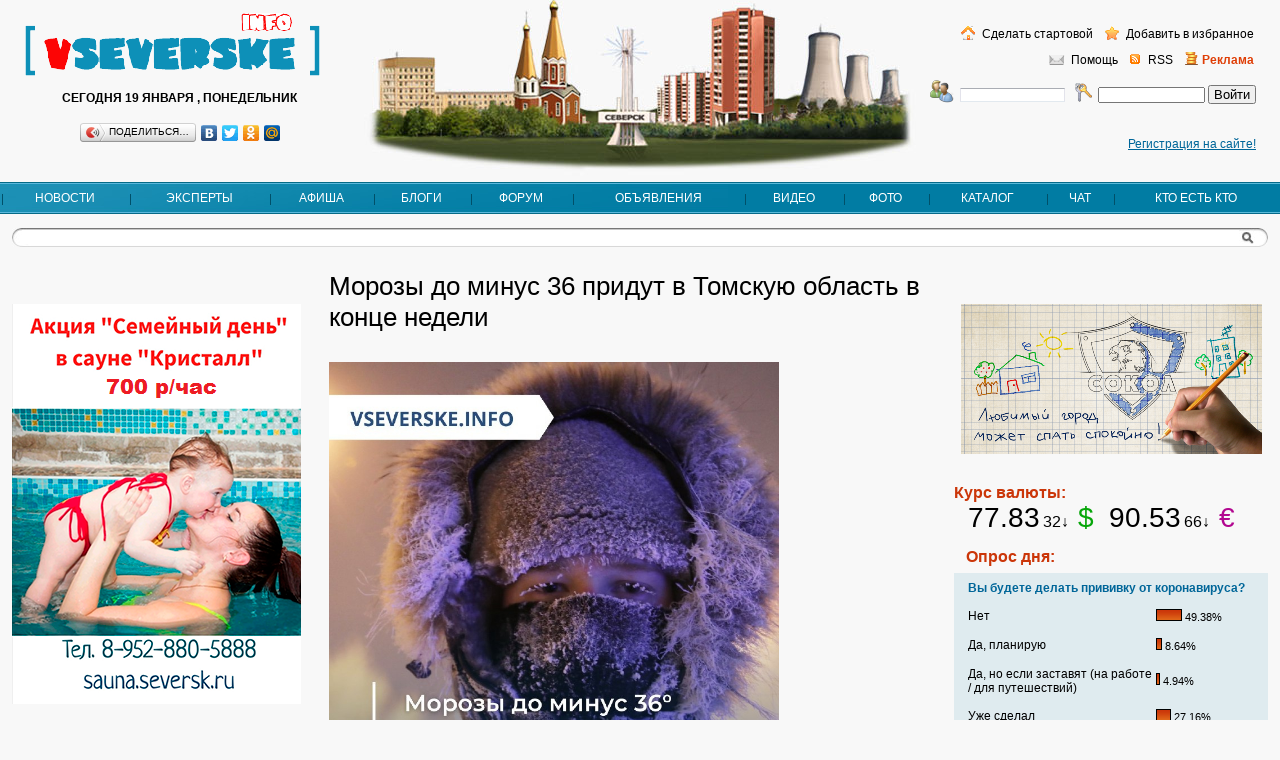

--- FILE ---
content_type: text/html
request_url: http://vseverske.info/page/3/
body_size: 26390
content:
<!DOCTYPE html PUBLIC "-//W3C//DTD XHTML 1.1//EN" "http://www.w3.org/TR/xhtml11/DTD/xhtml11.dtd">
<html xmlns="http://www.w3.org/1999/xhtml">
<head>
	<meta http-equiv="Content-Type" content="text/html; charset=windows-1251" />
<title>vseverske.info</title>
<meta name="description" content="Интернет-портал города Северска" />
<meta name="keywords" content="Северск, ЗАТО Северск, в Северске, в Северске инфо, реклама в Северске, депутаты в Северске, фото Северска, администрация ЗАТО Северск, СХК, vseverske.info, vseverske, Северск, в Северске, новости Северска, новости в Северске, реклама в Северске, недвижимость в Северске, фото северска, Северские новости, В Северске инфо, Северск инфо, Северский портал, Северский городской портал, портал Северска, vseverske. info, seversk.info, северский сайт, сайт города Северска, сайт Северска, видео о Северске, фирмы Северска, предприятия в Северске. каталог предприятий в Северске, спорт, бизнес, скандалы, разоблачения, криминал, объявления в Северске, ЗАТО Северск Томской области, сайт ЗАТО Северск, бесплатные объявления, сайт для бесплатных объявлений, северский сайт, индивидуалки, интим, эротика, знакомства в Северске, спорт в Северске" />
<meta name="generator" content="DataLife Engine" />
<meta name="robots" content="all" />
<meta name="revisit-after" content="1 days" />
<link rel="search" type="application/opensearchdescription+xml" href="http://vseverske.info/engine/opensearch.php" title="vseverske.info" />
<link rel="alternate" type="application/rss+xml" title="vseverske.info" href="http://vseverske.info/rss.xml" />
<script type="text/javascript" src="/engine/classes/min/index.php?charset=windows-1251&amp;g=general&amp;1"></script>
	<link rel="stylesheet" type="text/css" href="/templates/vseverske/css/engine.css" />
	<link href="/templates/vseverske/css/main.css?v=2" rel="stylesheet" type="text/css" />
	
	<!--[if lte IE 6]>
	<link href="/templates/vseverske/css/ie.css" rel="stylesheet" type="text/css" />
	<![endif]-->
	<!--[if IE 7]>
	<link href="/templates/vseverske/css/ie7.css" rel="stylesheet" type="text/css" />
	<![endif]-->
	<meta name="google-site-verification" content="kwfrap1cAg0x14xp48DzgqrdrzPxWPMSz86UGSdh3kQ" />
	<meta name="yandex-verification" content="a072e2327fea61f3" />
	<script type="text/javascript" src="/engine/ajax/jquery.min.js"></script>
	<script type="text/javascript" src="/engine/classes/js/bbcodes.js"></script>
	<script type="text/javascript" src="/engine/classes/js/dle_ajax.js"></script>
	<script type="text/javascript" src="/engine/classes/js/js_edit.js"></script>
	<script type="text/javascript">
		$(function() {
			var pos_vk = $("#vk_groups");
			var offset_vk = pos_vk.offset();
			var pos_ok = $("#ok_group_widget");
			var offset_ok = pos_ok.offset();
			 $(window).scroll(function() {
				var top = $(document).scrollTop();
				if (top > offset_ok.top+900) $('.floating').filter(".right").addClass('fixed');
				else $('.floating').filter(".right").removeClass('fixed');
				if (top > offset_ok.top+1000) $('.floating').filter(".left").addClass('fixed');
				else $('.floating').filter(".left").removeClass('fixed');
			});
		});
	</script>
	
	
	
	
	<script language="javascript" type="text/javascript">
		<!--
		function bookmarkthis(title,url) {
			if (window.sidebar) { // Firefox
				window.sidebar.addPanel(title, url, "");
			} else if (document.all) { // IE
				window.external.AddFavorite(url, title);
			} else if (window.opera && window.print) { // Opera
				var elem = document.createElement('a');
				elem.setAttribute('href',url);
				elem.setAttribute('title',title);
				elem.setAttribute('rel','sidebar');
				elem.click();
			}
		}
		function setCookie(name, value) { 
			var valueEscaped = escape(value); 
			var expiresDate = new Date(); 
			expiresDate.setTime(expiresDate.getTime() + 365 * 24 * 60 * 60 * 1000); // срок - 1 год
			var expires = expiresDate.toGMTString(); 
			var newCookie = name + "=" + valueEscaped + "; path=/; expires=" + expires; 
			if (valueEscaped.length <= 4000) document.cookie = newCookie + ";"; 
		} 
		function getCookie(name) { 
			var prefix = name + "="; 
			var cookieStartIndex = document.cookie.indexOf(prefix); 
			if (cookieStartIndex == -1) return null; 
			var cookieEndIndex = document.cookie.indexOf(";", cookieStartIndex + prefix.length); 
			if (cookieEndIndex == -1) cookieEndIndex = document.cookie.length; 
			return unescape(document.cookie.substring(cookieStartIndex + prefix.length, cookieEndIndex)); 
		}

		jQuery.fn.random = function() {
			var randomIndex = Math.floor(Math.random() * this.length);  
			return jQuery(this[randomIndex]);
		};
		//-->
	</script>
</head>
<div id="loading-layer" style="display:none;font-family: Verdana;font-size: 11px;width:200px;height:50px;background:#FFF;padding:10px;text-align:center;border:1px solid #000"><div style="font-weight:bold" id="loading-layer-text">Загрузка. Пожалуйста, подождите...</div><br /><img src="/engine/ajax/loading.gif"  border="0" alt="" /></div>
<div id="busy_layer" style="visibility: hidden; display: block; position: absolute; left: 0px; top: 0px; width: 100%; height: 100%; background-color: gray; opacity: 0.1; -ms-filter: 'progid:DXImageTransform.Microsoft.Alpha(Opacity=10)'; filter:progid:DXImageTransform.Microsoft.Alpha(opacity=10); "></div>
<script language="javascript" type="text/javascript">
<!--
var dle_root       = '/';
var dle_admin      = '';
var dle_login_hash = '';
var dle_skin       = 'vseverske';
var dle_wysiwyg    = 'yes';
var quick_wysiwyg  = '0';
var menu_short     = 'Быстрое редактирование';
var menu_full      = 'Полное редактирование';
var menu_profile   = 'Просмотр профиля';
var menu_fnews     = 'Найти все публикации';
var menu_fcomments = 'Найти все комментарии';
var menu_send      = 'Отправить сообщение';
var menu_uedit     = 'Админцентр';
var dle_req_field  = 'Заполните все необходимые поля';
var dle_del_agree  = 'Вы действительно хотите удалить? Данное действие невозможно будет отменить';
var dle_del_news   = 'Удалить новость';
var allow_dle_delete_news   = false;
//-->
</script><script language="javascript" type="text/javascript">  
<!--  
	hs.graphicsDir = '/engine/classes/highslide/graphics/';
	hs.outlineType = 'rounded-white';
	hs.numberOfImagesToPreload = 0;
	hs.showCredits = false;
	
	hs.lang = {
		loadingText :     'Загрузка...',
		playTitle :       'Просмотр слайдшоу (пробел)',
		pauseTitle:       'Пауза',
		previousTitle :   'Предыдущее изображение',
		nextTitle :       'Следующее изображение',
		moveTitle :       'Переместить',
		closeTitle :      'Закрыть (Esc)',
		fullExpandTitle : 'Развернуть до полного размера',
		restoreTitle :    'Кликните для закрытия картинки, нажмите и удерживайте для перемещения',
		focusTitle :      'Сфокусировать',
		loadingTitle :    'Нажмите для отмены'
	};
	
//-->
</script>

<body>
	<div style="min-width:1200px;">
		<div class="place top"></div>
		<div class="place top"></div>
		<div class="place top"></div>
		
		<div id="header">
			<a href="/" class="logo-wrap"><img class="logo" src="/templates/vseverske/images/logo.gif" alt="vseverske.info"></a>
			<a href="/" class="logow" align="center">vseverske.info</a>
			<div class="today" align="center">
				<strong>Сегодня 19 января , Понедельник </strong>
				<br><br>
				<script type="text/javascript" src="//yandex.st/share/share.js" charset="utf-8"></script>
				<div class="yashare-auto-init" data-yashareL10n="ru" data-yashareType="button" data-yashareQuickServices="yaru,vkontakte,facebook,twitter,odnoklassniki,moimir"></div> 
			</div>
			<div class="register"><form method="post">
              <img src="/templates/vseverske/images/icon-user.png" style="vertical-align: -5px; margin-right: 3px;" alt="Логин" />&nbsp;<input type="text" name="login_name" style="width:103px; font-family:tahoma; font-size:11px;">
              <img src="/templates/vseverske/images/icon-key.png" style="vertical-align: -5px; margin-right: 3px;" alt="Пароль" />&nbsp;<input type="password" name="login_password" style="width:103px; font-family:tahoma; font-size:11px;"> <input type="submit" value=" Войти ">
					<input name="login" type="hidden" id="login" value="submit">
			  </form>
			  <div class="loginp"><a href="http://vseverske.info/index.php?do=register">Регистрация на сайте!</a></div></div>
			<ul class="links">
				<li>&nbsp;&nbsp;&nbsp;<img src="/templates/vseverske/images/mail.gif" alt="" /> <a href="/help.html">Помощь</a></li>
				<li>&nbsp;&nbsp;&nbsp;<img src="/templates/vseverske/images/feed.gif" alt="" /> <a href="/rss.xml">RSS</a></li>
				<li>&nbsp;&nbsp;&nbsp;<img src="/templates/vseverske/images/money.gif" alt="" /><a href="/reklama.html"><b  style='font-size: 12px; font-weight: bolder;color:#df3e06;'>Реклама</b></a></li>
			</ul>
			<ul class="links2">
				<li>&nbsp;&nbsp;&nbsp;<img src="/templates/vseverske/images/home.gif" style="vertical-align: -3px; margin-right: 3px;" alt="" /><a href="#" onclick="this.style.behavior='url(#default#homepage)';this.setHomePage('http://vseverske.info/');"> Сделать стартовой</a></li>
				<li>&nbsp;&nbsp;&nbsp;<img src="/templates/vseverske/images/favorit.gif" style="vertical-align: -3px; margin-right: 3px;" alt="" /><a href="javascript:bookmarkthis('[Vseverske.info]', 'http://vseverske.info/')"> Добавить в избранное</a></li>
			</ul>
			<table id="menu" class="menu">
				<tr>
					<td><a href="/news/">Новости</a></td><td><a href="/experts/">Эксперты</a></td><td><a href="/afisha">Афиша</a></td><td><a href="/blogi/">Блоги</a></td><td><a href="/forum/">Форум</a></td><td><a href="/board/">Объявления</a></td><td><a href="/video/">Видео</a></td><td><a href="/foto">Фото</a></td><td><a href="/index.php?do=catalogs">Каталог</a></td><td><a href="/chat">Чат</a></td><td><a href="/whoiswho">Кто есть кто</a></td>
				</tr>
			</table>
		</div>

		<div id="main">
			<div class="search1">
				<div>
					<form onsubmit="javascript: showBusyLayer()" method="post">
						<input type=hidden name=do value=search><input type="hidden" name="subaction" value="search">
						<input class="find_field" type="text" name="story" id="search" />
						<input class="find_button" type="image" src="/templates/vseverske/images/search_right.jpg"  />
					</form>
				</div>
			</div>
		  
			<!-- LEFT -->
			
			<div class="left_column">
			
				
				
				
				
				
				
				

				
				
				
				
				
				
				<div class="place left_1_2"></div>
				<div class="place left_1_2"></div>
				<div class="place left_1_2"></div>
				
				<div class="place left_1_18"></div>
				<div class="place left_1_18"><a href="http://vseverske.info/32719-128165akciya-semejnyj-den-v-saune-kristall-128106.html" target=_blank><img src="http://vseverske.info/uploads/banners/1_18_2_031221.png" height="400" width="300" border=0></a>
<!--
<img src="/uploads/banners/1_3.jpg" border="0">--></div>
				<div class="place left_1_18"></div>
				
				<!-- Gismeteo informer START -->
				<center>
					<link rel="stylesheet" type="text/css" href="http://www.gismeteo.ru/static/css/informer2/gs_informerClient.min.css">
					<div id="gsInformerID-742C78jiA6sGRk" class="gsInformer" style="width:300px;height:243px">
					  <div class="gsIContent">
					   <div id="cityLink">
						 <a href="http://www.gismeteo.ru/city/daily/12839/" target="_blank">Погода в Северске</a>
					   </div>
					   <div class="gsLinks">
						 <table>
						   <tr>
							 <td>
							   <div class="leftCol">
								 <a href="http://www.gismeteo.ru" target="_blank">
								   <img alt="Gismeteo" title="Gismeteo" src="http://www.gismeteo.ru/static/images/informer2/logo-mini2.png" align="absmiddle" border="0" />
								   <span>Gismeteo</span>
								 </a>
							   </div>
							   <div class="rightCol">
								 <a href="http://www.gismeteo.ru/city/weekly/12839/" target="_blank">Прогноз на 2 недели</a>
							   </div>
							   </td>
							</tr>
						  </table>
						</div>
					  </div>
					</div>
					<script src="http://www.gismeteo.ru/ajax/getInformer/?hash=742C78jiA6sGRk" type="text/javascript"></script>
				</center>
				<br><br>
				<!-- Gismeteo informer END -->
				
				<div class="place left_1_4"></div>
				<div class="place left_1_4"><a href="https://pamyat70.ru/"><img src="http://vseverske.info/uploads/banners/1_20_2.jpg" width="300" height="200" border=0></a>
<!--<img src="/uploads/banners/1_3.jpg" border="0">--></div>
				<div class="place left_1_4"></div>
				
				<div class="place left_1_5"><a rel="nofollow" href="https://www.avtomotiv.ru/seversk/" target="_blank"><img src="http://vseverske.info/uploads/banners/1_14_3_220120.png" width="280" height="280" border=0></a>
<!--
<img src="/uploads/banners/1_3.jpg" border="0">--></div>
				<div class="place left_1_5"></div>
				<div class="place left_1_5"></div>
				
				<div class="place left_1_6"></div>
				<div class="place left_1_6"></div>
				<div class="place left_1_6"></div>
				
					<div class="block ads my_ads">
			<h3><b>Последнии блоги:</b></h3>
			<div class="item">
				» <a href="http://vseverske.info/38077-v-tomskoj-oblasti-zaveli-ugolovnoe-delo-na-shkolnicu-kotoraya-sozhgla-rossijskij-flag.html">В Томской области завели уголо ...</a> <br />» <a href="http://vseverske.info/36810-blinnaya-blinskovorodka.html">Блинная "Блин.Сковородка"</a> <br />» <a href="http://vseverske.info/36608-pochemu-tak-neuyutno-neubrano-v-nashem-gorode.html">почему так неуютно, неубрано в ...</a> <br />» <a href="http://vseverske.info/36099-vakansiya.html">Вакансия</a> <br />» <a href="http://vseverske.info/35641-lyubimyj-gorod-letom-2021-goda.html">Любимый город летом 2021 года</a> <br />» <a href="http://vseverske.info/34790-azs-gazpromneft-v-severske.html">АЗС Газпромнефть в Северске</a> <br />» <a href="http://vseverske.info/34199-teatr-nash-mir-priglashaet.html">Театр "Наш мир" приглашает!</a> <br />» <a href="http://vseverske.info/34103-novogodnyaya-minuta-slavy.html">Новогодняя минута славы</a> <br />» <a href="http://vseverske.info/33872-uteren-telefon-redmi-note-8-pro.html">Утерен телефон Redmi note 8 pr ...</a> <br />» <a href="http://vseverske.info/33516-rozygrysh-ili-xuliganstvo.html">розыгрыш или хулиганство?</a> <br />
 			</div>
	</div>
				
				<div class="place left_1_8"><a href="http://vseverske.info" target=_blank><img src="http://vseverske.info/uploads/banners/1_12_1.jpg" width="300" height="158" border=0></a>
<!--
<img src="/uploads/banners/1_3.jpg" border="0">--></div>
				<div class="place left_1_8"></div>
				<div class="place left_1_8"></div>

				<div class="place left_1_10"></div>
				<div class="place left_1_10"></div>
				<div class="place left_1_10"></div>
				
				    <div class="block ads my_ads" style="background-color: #f4e3f9;">
      <h3><b>Последние <a href="/index.php?do=lastcomments">комментарии</a>:</b></h3>
      <div class="item">
                              <table><tbody>                                  <tr>
                                  <td class="new-bill">
                                  <div style="padding-bottom: 3px;">
                                  <b style="font-size: 10px; font-weight: normal;color:#818181;"><acronym title='2025-12-28 09:46:58'>28.12.2025 09:46</acronym>&nbsp;написал</b> <b><a style="text-decoration: none;color: rgb(1, 124, 163);font: bold 11px Arial;" href="http://vseverske.info/user/Set/">Set</a></b>
                                  </div>
                                  <div style="padding-bottom: 7px;">
                                  <a href="http://vseverske.info/42756-seversk-poluchit-784-milliona-rublej-iz-federalnogo-byudzheta-v-2026-godu.html" title="Ну,вот, теперь восстановят мост через канал между Первомайской и автодорогой 11/3">Северск получит 784 миллиона рублей из федерального...</a>
                                  </div>
                                  </td>
                                  </tr>                                  <tr>
                                  <td class="new-bill">
                                  <div style="padding-bottom: 3px;">
                                  <b style="font-size: 10px; font-weight: normal;color:#818181;"><acronym title='2025-12-08 19:44:02'>08.12.2025 19:44</acronym>&nbsp;написал</b> <b><a style="text-decoration: none;color: rgb(1, 124, 163);font: bold 11px Arial;" href="http://vseverske.info/user/Set/">Set</a></b>
                                  </div>
                                  <div style="padding-bottom: 7px;">
                                  <a href="http://vseverske.info/42731-dvizhenie-po-severnomu-mostu-cherez-tom-otkryto-po-vsem-polosam.html" title="Хорошо, поездки без задержек.">Движение по Северному мосту через Томь открыто по всем...</a>
                                  </div>
                                  </td>
                                  </tr>                                  <tr>
                                  <td class="new-bill">
                                  <div style="padding-bottom: 3px;">
                                  <b style="font-size: 10px; font-weight: normal;color:#818181;"><acronym title='2025-11-26 18:20:02'>26.11.2025 18:20</acronym>&nbsp;написал</b> <b><a style="text-decoration: none;color: rgb(1, 124, 163);font: bold 11px Arial;" href="http://vseverske.info/user/tourson/">tourson</a></b>
                                  </div>
                                  <div style="padding-bottom: 7px;">
                                  <a href="http://vseverske.info/42699-deputaty-v-tretij-raz-pereizbrali-nikolaj-didenko-na-post-myera-severska.html" title="Николаю Васильевичу удачи в его непростой работе! И огромная благодарность от жителей города!&amp;nbsp;">Депутаты в третий раз переизбрали Николай Диденко на...</a>
                                  </div>
                                  </td>
                                  </tr>                                  <tr>
                                  <td class="new-bill">
                                  <div style="padding-bottom: 3px;">
                                  <b style="font-size: 10px; font-weight: normal;color:#818181;"><acronym title='2025-11-11 21:45:50'>11.11.2025 21:45</acronym>&nbsp;написал</b> <b><a style="text-decoration: none;color: rgb(1, 124, 163);font: bold 11px Arial;" href="http://vseverske.info/user/FANTOMAS/">FANTOMAS</a></b>
                                  </div>
                                  <div style="padding-bottom: 7px;">
                                  <a href="http://vseverske.info/2645-tramvaj-iz-tomska-v-seversk.html" title="Актуально через 14 летhttps://vk.com/wall-46712367_532335">Трамвай из Томска в Северск</a>
                                  </div>
                                  </td>
                                  </tr>                                  <tr>
                                  <td class="new-bill">
                                  <div style="padding-bottom: 3px;">
                                  <b style="font-size: 10px; font-weight: normal;color:#818181;"><acronym title='2025-11-10 22:27:11'>10.11.2025 22:27</acronym>&nbsp;написал</b> <b><a style="text-decoration: none;color: rgb(1, 124, 163);font: bold 11px Arial;" href="http://vseverske.info/user/Ст. урядник/">Ст. урядник</a></b>
                                  </div>
                                  <div style="padding-bottom: 7px;">
                                  <a href="http://vseverske.info/42626-u-severchanki-za-zlostnoe-narushenie-pravil-dorozhnogo-dvizheniya-konfiskovan-avtomobil-suzuki.html" title="Самое интересное, куда этот доход пошел? На содержание кого? Я согласен если данный доход от конфискации авто пошел на благо социальных выплат и прочего. Но как мы понимаем это не так. На самом деле было так:&amp;nbsp; какое-то г&amp;hellip; благодаря судебному приставу купило задорам авто. Где покупатель и судебный пристав ( &amp;nbsp;&amp;nbsp;&amp;nbsp;плюс еще купленный оценщик) все в плюсе. Так как авто продали -купили по минимальной цене. Эта схема отлажена и работает на ура уже не первый год. То есть, суд принял решение в виде наказания, взыскать за данное деяние с нарушителя( В решении суда вы не когда не увидите слова изъять имущество). Согласно толкованию русского языка взыскание бывает только двух видов: это&amp;nbsp;либо&amp;nbsp;принудительное взимание долга&amp;nbsp;(денег, штрафа), либо&amp;nbsp;наказание&amp;nbsp;(выговор) за нарушение чего-либо. Теперь вопрос к знатокам : где написано, что гражданин лишается своего имущества? В решениях суда &amp;nbsp;написано взыскать? Там нет фразы изъять.">У северчанки за злостное нарушение правил дорожного...</a>
                                  </div>
                                  </td>
                                  </tr>                                  <tr>
                                  <td class="new-bill">
                                  <div style="padding-bottom: 3px;">
                                  <b style="font-size: 10px; font-weight: normal;color:#818181;"><acronym title='2025-09-24 16:16:21'>24.09.2025 16:16</acronym>&nbsp;написал</b> <b><a style="text-decoration: none;color: rgb(1, 124, 163);font: bold 11px Arial;" href="http://vseverske.info/user/Set/">Set</a></b>
                                  </div>
                                  <div style="padding-bottom: 7px;">
                                  <a href="http://vseverske.info/42563-zavershen-remont-dvux-uchastkov-avtomobilnyx-dorog-iz-plana-2026-goda-v-ramkax-nacionalnogo-proekta-infrastruktura-dlya-zhizni.html" title="Хорошие новости.">Завершен ремонт двух участков автомобильных дорог из...</a>
                                  </div>
                                  </td>
                                  </tr>                                  <tr>
                                  <td class="new-bill">
                                  <div style="padding-bottom: 3px;">
                                  <b style="font-size: 10px; font-weight: normal;color:#818181;"><acronym title='2025-09-05 09:34:28'>05.09.2025 09:34</acronym>&nbsp;написал</b> <b><a style="text-decoration: none;color: rgb(1, 124, 163);font: bold 11px Arial;" href="http://vseverske.info/user/Set/">Set</a></b>
                                  </div>
                                  <div style="padding-bottom: 7px;">
                                  <a href="http://vseverske.info/42535-v-severske-zavershili-eshhe-odin-obekt-po-federalnomu-proektu-formirovanie-komfortnoj-gorodskoj-sredy.html" title="Хорошо бы ещё не допускать в парк собачников.Пугают людей и заглаживают территорию.">В Северске завершили еще один объект по федеральному...</a>
                                  </div>
                                  </td>
                                  </tr>                                  <tr>
                                  <td class="new-bill">
                                  <div style="padding-bottom: 3px;">
                                  <b style="font-size: 10px; font-weight: normal;color:#818181;"><acronym title='2025-08-15 12:25:08'>15.08.2025 12:25</acronym>&nbsp;написал</b> <b><a style="text-decoration: none;color: rgb(1, 124, 163);font: bold 11px Arial;" href="http://vseverske.info/user/Set/">Set</a></b>
                                  </div>
                                  <div style="padding-bottom: 7px;">
                                  <a href="http://vseverske.info/42483-za-napadenie-na-policejskix-severchanka-blizhajshie-2-goda-provedet-v-mestax-lisheniya-svobody.html" title="Интересно,а чем закончилась битва алкашей с полицией возле Марии На на Парковой...?">За нападение на полицейских северчанка ближайшие 2 года...</a>
                                  </div>
                                  </td>
                                  </tr>                                  <tr>
                                  <td class="new-bill">
                                  <div style="padding-bottom: 3px;">
                                  <b style="font-size: 10px; font-weight: normal;color:#818181;"><acronym title='2025-08-08 20:49:11'>08.08.2025 20:49</acronym>&nbsp;написал</b> <b><a style="text-decoration: none;color: rgb(1, 124, 163);font: bold 11px Arial;" href="http://vseverske.info/user/Ст. урядник/">Ст. урядник</a></b>
                                  </div>
                                  <div style="padding-bottom: 7px;">
                                  <a href="http://vseverske.info/42434-nikolaj-didenko-provyol-ezhenedelnoe-vyezdnoe-zasedanie-shtaba-po-kapitalnomu-remontu-shkoly-90.html" title="Отлично. Диденко. Как так, деньги налогоплательщиков ты вкладываешь всюду, а вот результат нулевой ( фонтаны, цветочки) . Это как? Пример: сколько было затрачено денежных средства на ремонт 55 корпуса детского сада по адресу Калинина 107? И что мы имеем?( музей съехал, а здание пошло в разнос. От туда вывезли все, что можно, тот же самый руководить музея Северска ( хо, нечистая она на руку) и ее подчиненные. Потом все это здание оставили без охраны, чтобы потом списать на местную шпану. Хороший ход.) Сколько себе Диденко на карман положил? То же самое и со школами. Народ Северска хватит молчать, пора уже спрашивать с администрации за наши деньги. Мы, налога плательщики платим зп администрации, полиции, прокураторе и т.д. А результат? Они жируют, а мы дальше продолжаем платить.&amp;nbsp;
">Николай Диденко провёл еженедельное выездное заседание...</a>
                                  </div>
                                  </td>
                                  </tr>                                  <tr>
                                  <td class="new-bill">
                                  <div style="padding-bottom: 3px;">
                                  <b style="font-size: 10px; font-weight: normal;color:#818181;"><acronym title='2025-07-05 11:26:32'>05.07.2025 11:26</acronym>&nbsp;написал</b> <b><a style="text-decoration: none;color: rgb(1, 124, 163);font: bold 11px Arial;" href="http://vseverske.info/user/Set/">Set</a></b>
                                  </div>
                                  <div style="padding-bottom: 7px;">
                                  <a href="http://vseverske.info/42400-tradicionno-s-1-go-iyulya-povysilis-tarify-na-kommunalnye-uslugi.html" title="Тарифы+НДС 20%">Традиционно с 1-го июля повысились тарифы на...</a>
                                  </div>
                                  </td>
                                  </tr>                                  <tr>
                                  <td class="new-bill">
                                  <div style="padding-bottom: 3px;">
                                  <b style="font-size: 10px; font-weight: normal;color:#818181;"><acronym title='2025-06-28 11:37:25'>28.06.2025 11:37</acronym>&nbsp;написал</b> <b><a style="text-decoration: none;color: rgb(1, 124, 163);font: bold 11px Arial;" href="http://vseverske.info/user/tourson/">tourson</a></b>
                                  </div>
                                  <div style="padding-bottom: 7px;">
                                  <a href="http://vseverske.info/42382-tarify-na-zhkx-s-1-iyulya.html" title="РИР все никак нажраться не может! Монополисты, творят что хотят!">Тарифы на ЖКХ с 1 июля</a>
                                  </div>
                                  </td>
                                  </tr>                                  <tr>
                                  <td class="new-bill">
                                  <div style="padding-bottom: 3px;">
                                  <b style="font-size: 10px; font-weight: normal;color:#818181;"><acronym title='2025-06-15 22:47:38'>15.06.2025 22:47</acronym>&nbsp;написал</b> <b><a style="text-decoration: none;color: rgb(1, 124, 163);font: bold 11px Arial;" href="http://vseverske.info/user/барыга/">барыга</a></b>
                                  </div>
                                  <div style="padding-bottom: 7px;">
                                  <a href="http://vseverske.info/42350-seversk-zavershil-remont-dorog-po-nacionalnomu-proektu-infrastruktura-dlya-zhizni-po-planu-2025-goda.html" title="tourson,согласен, Н.В. всегда держит слово">Северск завершил ремонт дорог по национальному проекту...</a>
                                  </div>
                                  </td>
                                  </tr>                                  <tr>
                                  <td class="new-bill">
                                  <div style="padding-bottom: 3px;">
                                  <b style="font-size: 10px; font-weight: normal;color:#818181;"><acronym title='2025-06-11 22:54:59'>11.06.2025 22:54</acronym>&nbsp;написал</b> <b><a style="text-decoration: none;color: rgb(1, 124, 163);font: bold 11px Arial;" href="http://vseverske.info/user/tourson/">tourson</a></b>
                                  </div>
                                  <div style="padding-bottom: 7px;">
                                  <a href="http://vseverske.info/42347-sud-rassmotrit-delo-ob-organizacii-27-kazino-v-tomske-i-severske.html" title="Модератор, просыпайся!">Суд рассмотрит дело об организации 27 казино в Томске и...</a>
                                  </div>
                                  </td>
                                  </tr>                                  <tr>
                                  <td class="new-bill">
                                  <div style="padding-bottom: 3px;">
                                  <b style="font-size: 10px; font-weight: normal;color:#818181;"><acronym title='2025-06-11 22:53:51'>11.06.2025 22:53</acronym>&nbsp;написал</b> <b><a style="text-decoration: none;color: rgb(1, 124, 163);font: bold 11px Arial;" href="http://vseverske.info/user/tourson/">tourson</a></b>
                                  </div>
                                  <div style="padding-bottom: 7px;">
                                  <a href="http://vseverske.info/42350-seversk-zavershil-remont-dorog-po-nacionalnomu-proektu-infrastruktura-dlya-zhizni-po-planu-2025-goda.html" title="И кто то еще после этого будет говорить плохо о Диденко Н.В.??? Езжайте в Томск, ощутите контраст! И поймете что наш Глава Администрации делает очень много для Северска! А вечно скулящим и недовольным - идите скулите на своих кухнях!">Северск завершил ремонт дорог по национальному проекту...</a>
                                  </div>
                                  </td>
                                  </tr>                                  <tr>
                                  <td class="new-bill">
                                  <div style="padding-bottom: 3px;">
                                  <b style="font-size: 10px; font-weight: normal;color:#818181;"><acronym title='2025-06-11 22:49:05'>11.06.2025 22:49</acronym>&nbsp;написал</b> <b><a style="text-decoration: none;color: rgb(1, 124, 163);font: bold 11px Arial;" href="http://vseverske.info/user/tourson/">tourson</a></b>
                                  </div>
                                  <div style="padding-bottom: 7px;">
                                  <a href="http://vseverske.info/42356-shkolnica-xotela-prokachat-svoego-personazha-v-onlajn-igre-no-popala-na-moshennikov.html" title="Вот это живут сейчас красиво 10-летние школьники! Сотку перевела мошенникам. Где она ее взяла то?">Школьница хотела прокачать своего персонажа в...</a>
                                  </div>
                                  </td>
                                  </tr>                            </tbody></table>
                            <div class="clearfix"></div>	
      </div>
    </div>

				<div class="place left_1_12"><a href="http://vseverske.info" target=_blank><img src="http://vseverske.info/uploads/banners/1_12_1.jpg?v0.1" width="300" height="150" border=0></a>
<!--
<img src="/uploads/banners/1_3.jpg" border="0">--></div>
				<div class="place left_1_12"></div>
				<div class="place left_1_12"><a rel="nofollow" href="https://www.avtomotiv.ru/seversk/" target="_blank"><img src="http://vseverske.info/uploads/banners/1_14_3_220120.png" width="280" height="280" border=0></a>
<!--
<img src="/uploads/banners/1_3.jpg" border="0">--></div>
				
				<div class="place left_1_20"></div>
				<div class="place left_1_20"></div>
				<div class="place left_1_20"></div>
				
				<div class="floating left">
					<div class="place left_1_19"></div>
					<div class="place left_1_19"></div>
					<div class="place left_1_19"></div>
				</div>
			</div>
			
			<!-- *********************************************************************************************************************** -->

			<!-- /LEFT -->

			<!-- CONTENT -->

			<div class="center_column">
				<div class="content">
				
			  
				
			  
				
			  
				
				

				

				

				

				

				

					

				

				
				
				

				<div id='dle-info'></div>
				<div id='dle-content'><div class="news_item separated">
	<div class="conts">
		<h2><a href="http://vseverske.info/42745-morozy-do-minus-36-pridut-v-tomskuyu-oblast-v-konce-nedeli.html">Морозы до минус 36 придут в Томскую область в конце недели</a></h2>
		<br />
		<div id="news-id-42745" style="display:inline;"><span style="font-family: -apple-system, BlinkMacSystemFont, Roboto, &quot;Helvetica Neue&quot;, Geneva, &quot;Noto Sans Armenian&quot;, &quot;Noto Sans Bengali&quot;, &quot;Noto Sans Cherokee&quot;, &quot;Noto Sans Devanagari&quot;, &quot;Noto Sans Ethiopic&quot;, &quot;Noto Sans Georgian&quot;, &quot;Noto Sans Hebrew&quot;, &quot;Noto Sans Kannada&quot;, &quot;Noto Sans Khmer&quot;, &quot;Noto Sans Lao&quot;, &quot;Noto Sans Osmanya&quot;, &quot;Noto Sans Tamil&quot;, &quot;Noto Sans Telugu&quot;, &quot;Noto Sans Thai&quot;, arial, Tahoma, verdana, sans-serif;"><span style="font-size: 14px; white-space-collapse: preserve-breaks;"><!--TPBegin--><a href="http://vseverske.info/uploads/posts/2025-12/1766144518_e11ae873-52f3-47ed-932c-b9f901022b92.jpg" onclick="return hs.expand(this)" ><img src="http://vseverske.info/uploads/posts/2025-12/1766144518_e11ae873-52f3-47ed-932c-b9f901022b92.jpg" alt='Морозы до минус 36 придут в Томскую область в конце недели' title='Морозы до минус 36 придут в Томскую область в конце недели'  width="450" /></a><!--TPEnd--><br /></span></span><br style="font-family: -apple-system, BlinkMacSystemFont, Roboto, &amp;quot;Helvetica Neue&amp;quot;, Geneva, &amp;quot;Noto Sans Armenian&amp;quot;, &amp;quot;Noto Sans Bengali&amp;quot;, &amp;quot;Noto Sans Cherokee&amp;quot;, &amp;quot;Noto Sans Devanagari&amp;quot;, &amp;quot;Noto Sans Ethiopic&amp;quot;, &amp;quot;Noto Sans Georgian&amp;quot;, &amp;quot;Noto Sans Hebrew&amp;quot;, &amp;quot;Noto Sans Kannada&amp;quot;, &amp;quot;Noto Sans Khmer&amp;quot;, &amp;quot;Noto Sans Lao&amp;quot;, &amp;quot;Noto Sans Osmanya&amp;quot;, &amp;quot;Noto Sans Tamil&amp;quot;, &amp;quot;Noto Sans Telugu&amp;quot;, &amp;quot;Noto Sans Thai&amp;quot;, arial, Tahoma, verdana, sans-serif; font-size: 14px; white-space-collapse: preserve-breaks;" /><span style="font-family: -apple-system, BlinkMacSystemFont, Roboto, &amp;quot;Helvetica Neue&amp;quot;, Geneva, &amp;quot;Noto Sans Armenian&amp;quot;, &amp;quot;Noto Sans Bengali&amp;quot;, &amp;quot;Noto Sans Cherokee&amp;quot;, &amp;quot;Noto Sans Devanagari&amp;quot;, &amp;quot;Noto Sans Ethiopic&amp;quot;, &amp;quot;Noto Sans Georgian&amp;quot;, &amp;quot;Noto Sans Hebrew&amp;quot;, &amp;quot;Noto Sans Kannada&amp;quot;, &amp;quot;Noto Sans Khmer&amp;quot;, &amp;quot;Noto Sans Lao&amp;quot;, &amp;quot;Noto Sans Osmanya&amp;quot;, &amp;quot;Noto Sans Tamil&amp;quot;, &amp;quot;Noto Sans Telugu&amp;quot;, &amp;quot;Noto Sans Thai&amp;quot;, arial, Tahoma, verdana, sans-serif; font-size: 14px; white-space-collapse: preserve-breaks;">Очень холодная погода ожидается в конце текущей недели на юге Западной Сибири, в том числе в Томской области; температура может варьироваться в пределах 30&ndash;36 градусов ниже нуля, сообщил в среду "Интерфакс" со ссылкой на научного руководителя Гидрометцентра России Романа Вильфанда.&nbsp;</span><span style="font-family: -apple-system, BlinkMacSystemFont, Roboto, &amp;quot;Helvetica Neue&amp;quot;, Geneva, &amp;quot;Noto Sans Armenian&amp;quot;, &amp;quot;Noto Sans Bengali&amp;quot;, &amp;quot;Noto Sans Cherokee&amp;quot;, &amp;quot;Noto Sans Devanagari&amp;quot;, &amp;quot;Noto Sans Ethiopic&amp;quot;, &amp;quot;Noto Sans Georgian&amp;quot;, &amp;quot;Noto Sans Hebrew&amp;quot;, &amp;quot;Noto Sans Kannada&amp;quot;, &amp;quot;Noto Sans Khmer&amp;quot;, &amp;quot;Noto Sans Lao&amp;quot;, &amp;quot;Noto Sans Osmanya&amp;quot;, &amp;quot;Noto Sans Tamil&amp;quot;, &amp;quot;Noto Sans Telugu&amp;quot;, &amp;quot;Noto Sans Thai&amp;quot;, arial, Tahoma, verdana, sans-serif; font-size: 14px; white-space-collapse: preserve-breaks;">"Очень холодно в Сибирском федеральном округе&hellip; Даже на юге, в Омской и Томской областях, температура, особенно в последние дни недели, будет в диапазоне минус 30 &ndash; минус 36 градусов. На 7&ndash;14 градусов ниже нормы", &ndash; цитируется научный руководитель Гидрометцентра России.</span><br /></div>
		<br />
		<br />		
	</div>
	
	<p class="tags">
		<span>
		Категория: <a href="http://vseverske.info/news/">Новости</a> &raquo; <a href="http://vseverske.info/news/seversk/">Северск</a> &raquo; <a href="http://vseverske.info/news/seversk/seversk-obshhestvo/">Общество</a><br>
		<a href="http://vseverske.info/42745-morozy-do-minus-36-pridut-v-tomskuyu-oblast-v-konce-nedeli.html#comment">Комментарии (0)</a> </span>
		<span style="float:right;">17 декабря 2025&nbsp;&nbsp;<span id="ratig-layer">0</span></span>
	</p>
</div><div class="news_item separated">
	<div class="conts">
		<h2><a href="http://vseverske.info/42743-okno-v-mir.html">Окно в мир</a></h2>
		<br />
		<div id="news-id-42743" style="display:inline;"><span style="font-family: -apple-system, BlinkMacSystemFont, Roboto, &quot;Helvetica Neue&quot;, Geneva, &quot;Noto Sans Armenian&quot;, &quot;Noto Sans Bengali&quot;, &quot;Noto Sans Cherokee&quot;, &quot;Noto Sans Devanagari&quot;, &quot;Noto Sans Ethiopic&quot;, &quot;Noto Sans Georgian&quot;, &quot;Noto Sans Hebrew&quot;, &quot;Noto Sans Kannada&quot;, &quot;Noto Sans Khmer&quot;, &quot;Noto Sans Lao&quot;, &quot;Noto Sans Osmanya&quot;, &quot;Noto Sans Tamil&quot;, &quot;Noto Sans Telugu&quot;, &quot;Noto Sans Thai&quot;, arial, Tahoma, verdana, sans-serif;"><span style="font-size: 14px; white-space-collapse: preserve-breaks;"><!--TPBegin--><a href="http://vseverske.info/uploads/posts/2025-12/1766144350_n0wdadxfmqqrabahk387ow-pfp4gw6devg76x1uxgd96uv_foanuy4ddrt9jbgs0cu3nam4k6cbvlazcqfpyi3n7.jpg" onclick="return hs.expand(this)" ><img src="http://vseverske.info/uploads/posts/2025-12/1766144350_n0wdadxfmqqrabahk387ow-pfp4gw6devg76x1uxgd96uv_foanuy4ddrt9jbgs0cu3nam4k6cbvlazcqfpyi3n7.jpg" alt='Окно в мир' title='Окно в мир'  width="450" /></a><!--TPEnd--><br /></span></span><br />
<div class="vkitSpacing__root--v3fi6 vkitPostText__zeroWidth--BqvHf" style="--vkit_internal--spacing_gap_size: 8px; padding: 4px 0px; height: 8px; width: initial; position: relative; box-sizing: border-box; max-width: 0px; font-family: -apple-system, BlinkMacSystemFont, Roboto, &quot;Helvetica Neue&quot;, Geneva, &quot;Noto Sans Armenian&quot;, &quot;Noto Sans Bengali&quot;, &quot;Noto Sans Cherokee&quot;, &quot;Noto Sans Devanagari&quot;, &quot;Noto Sans Ethiopic&quot;, &quot;Noto Sans Georgian&quot;, &quot;Noto Sans Hebrew&quot;, &quot;Noto Sans Kannada&quot;, &quot;Noto Sans Khmer&quot;, &quot;Noto Sans Lao&quot;, &quot;Noto Sans Osmanya&quot;, &quot;Noto Sans Tamil&quot;, &quot;Noto Sans Telugu&quot;, &quot;Noto Sans Thai&quot;, arial, Tahoma, verdana, sans-serif; font-size: 14px; white-space-collapse: preserve-breaks;"></div>
<span style="font-family: -apple-system, BlinkMacSystemFont, Roboto, &amp;quot;Helvetica Neue&amp;quot;, Geneva, &amp;quot;Noto Sans Armenian&amp;quot;, &amp;quot;Noto Sans Bengali&amp;quot;, &amp;quot;Noto Sans Cherokee&amp;quot;, &amp;quot;Noto Sans Devanagari&amp;quot;, &amp;quot;Noto Sans Ethiopic&amp;quot;, &amp;quot;Noto Sans Georgian&amp;quot;, &amp;quot;Noto Sans Hebrew&amp;quot;, &amp;quot;Noto Sans Kannada&amp;quot;, &amp;quot;Noto Sans Khmer&amp;quot;, &amp;quot;Noto Sans Lao&amp;quot;, &amp;quot;Noto Sans Osmanya&amp;quot;, &amp;quot;Noto Sans Tamil&amp;quot;, &amp;quot;Noto Sans Telugu&amp;quot;, &amp;quot;Noto Sans Thai&amp;quot;, arial, Tahoma, verdana, sans-serif; font-size: 14px; white-space-collapse: preserve-breaks;">Десятый год на базе Томского Губернаторского колледжа культуры и искусств проходит областной фестиваль-конкурс &laquo;Окно в мир&raquo;.</span><br style="font-family: -apple-system, BlinkMacSystemFont, Roboto, &amp;quot;Helvetica Neue&amp;quot;, Geneva, &amp;quot;Noto Sans Armenian&amp;quot;, &amp;quot;Noto Sans Bengali&amp;quot;, &amp;quot;Noto Sans Cherokee&amp;quot;, &amp;quot;Noto Sans Devanagari&amp;quot;, &amp;quot;Noto Sans Ethiopic&amp;quot;, &amp;quot;Noto Sans Georgian&amp;quot;, &amp;quot;Noto Sans Hebrew&amp;quot;, &amp;quot;Noto Sans Kannada&amp;quot;, &amp;quot;Noto Sans Khmer&amp;quot;, &amp;quot;Noto Sans Lao&amp;quot;, &amp;quot;Noto Sans Osmanya&amp;quot;, &amp;quot;Noto Sans Tamil&amp;quot;, &amp;quot;Noto Sans Telugu&amp;quot;, &amp;quot;Noto Sans Thai&amp;quot;, arial, Tahoma, verdana, sans-serif; font-size: 14px; white-space-collapse: preserve-breaks;" /><span style="font-family: -apple-system, BlinkMacSystemFont, Roboto, &amp;quot;Helvetica Neue&amp;quot;, Geneva, &amp;quot;Noto Sans Armenian&amp;quot;, &amp;quot;Noto Sans Bengali&amp;quot;, &amp;quot;Noto Sans Cherokee&amp;quot;, &amp;quot;Noto Sans Devanagari&amp;quot;, &amp;quot;Noto Sans Ethiopic&amp;quot;, &amp;quot;Noto Sans Georgian&amp;quot;, &amp;quot;Noto Sans Hebrew&amp;quot;, &amp;quot;Noto Sans Kannada&amp;quot;, &amp;quot;Noto Sans Khmer&amp;quot;, &amp;quot;Noto Sans Lao&amp;quot;, &amp;quot;Noto Sans Osmanya&amp;quot;, &amp;quot;Noto Sans Tamil&amp;quot;, &amp;quot;Noto Sans Telugu&amp;quot;, &amp;quot;Noto Sans Thai&amp;quot;, arial, Tahoma, verdana, sans-serif; font-size: 14px; white-space-collapse: preserve-breaks;">Участниками его являются обучающиеся из различных образовательных учреждений Томска, Томской области, имеющие ограниченные возможности здоровья. Этот фестиваль является настоящей творческой площадкой, где особенные ребята могут продемонстрировать свои таланты в различных направлениях искусства. Путь на сцену для каждого из них &minus; это история борьбы и преодоления. Поэтому каждый &minus; уже победитель.</span><br /></div>
		<br />
		<br />		
	</div>
	
	<p class="tags">
		<span>
		Категория: <a href="http://vseverske.info/news/">Новости</a> &raquo; <a href="http://vseverske.info/news/seversk/">Северск</a> &raquo; <a href="http://vseverske.info/news/seversk/seversk-obshhestvo/">Общество</a><br>
		<a href="http://vseverske.info/42743-okno-v-mir.html#comment">Комментарии (0)</a> </span>
		<span style="float:right;">17 декабря 2025&nbsp;&nbsp;<span id="ratig-layer">0</span></span>
	</p>
</div><div class="news_item separated">
	<div class="conts">
		<h2><a href="http://vseverske.info/42749-v-gorode-sostoyalsya-nastoyashhij-dzhazovyj-prazdnik.html">В городе состоялся настоящий джазовый праздник</a></h2>
		<br />
		<div id="news-id-42749" style="display:inline;"><span style="font-family: -apple-system, BlinkMacSystemFont, Roboto, &quot;Helvetica Neue&quot;, Geneva, &quot;Noto Sans Armenian&quot;, &quot;Noto Sans Bengali&quot;, &quot;Noto Sans Cherokee&quot;, &quot;Noto Sans Devanagari&quot;, &quot;Noto Sans Ethiopic&quot;, &quot;Noto Sans Georgian&quot;, &quot;Noto Sans Hebrew&quot;, &quot;Noto Sans Kannada&quot;, &quot;Noto Sans Khmer&quot;, &quot;Noto Sans Lao&quot;, &quot;Noto Sans Osmanya&quot;, &quot;Noto Sans Tamil&quot;, &quot;Noto Sans Telugu&quot;, &quot;Noto Sans Thai&quot;, arial, Tahoma, verdana, sans-serif;"><span style="font-size: 14px; white-space-collapse: preserve-breaks;"><!--TPBegin--><a href="http://vseverske.info/uploads/posts/2025-12/1766144931_nn.jpg" onclick="return hs.expand(this)" ><img src="http://vseverske.info/uploads/posts/2025-12/1766144931_nn.jpg" alt='В городе состоялся настоящий джазовый праздник' title='В городе состоялся настоящий джазовый праздник'  width="450" /></a><!--TPEnd--></span></span><br /><span style="font-family: -apple-system, BlinkMacSystemFont, Roboto, &amp;quot;Helvetica Neue&amp;quot;, Geneva, &amp;quot;Noto Sans Armenian&amp;quot;, &amp;quot;Noto Sans Bengali&amp;quot;, &amp;quot;Noto Sans Cherokee&amp;quot;, &amp;quot;Noto Sans Devanagari&amp;quot;, &amp;quot;Noto Sans Ethiopic&amp;quot;, &amp;quot;Noto Sans Georgian&amp;quot;, &amp;quot;Noto Sans Hebrew&amp;quot;, &amp;quot;Noto Sans Kannada&amp;quot;, &amp;quot;Noto Sans Khmer&amp;quot;, &amp;quot;Noto Sans Lao&amp;quot;, &amp;quot;Noto Sans Osmanya&amp;quot;, &amp;quot;Noto Sans Tamil&amp;quot;, &amp;quot;Noto Sans Telugu&amp;quot;, &amp;quot;Noto Sans Thai&amp;quot;, arial, Tahoma, verdana, sans-serif; font-size: 14px; white-space-collapse: preserve-breaks;">&nbsp;</span>
<br>&nbsp;
<br><span style="font-family: -apple-system, BlinkMacSystemFont, Roboto, &amp;quot;Helvetica Neue&amp;quot;, Geneva, &amp;quot;Noto Sans Armenian&amp;quot;, &amp;quot;Noto Sans Bengali&amp;quot;, &amp;quot;Noto Sans Cherokee&amp;quot;, &amp;quot;Noto Sans Devanagari&amp;quot;, &amp;quot;Noto Sans Ethiopic&amp;quot;, &amp;quot;Noto Sans Georgian&amp;quot;, &amp;quot;Noto Sans Hebrew&amp;quot;, &amp;quot;Noto Sans Kannada&amp;quot;, &amp;quot;Noto Sans Khmer&amp;quot;, &amp;quot;Noto Sans Lao&amp;quot;, &amp;quot;Noto Sans Osmanya&amp;quot;, &amp;quot;Noto Sans Tamil&amp;quot;, &amp;quot;Noto Sans Telugu&amp;quot;, &amp;quot;Noto Sans Thai&amp;quot;, arial, Tahoma, verdana, sans-serif; font-size: 14px; white-space-collapse: preserve-breaks;">15 декабря в Доме культуры с аншлагом прошел концерт фестиваля &laquo;Звёзды джаза на берегах Томи-2025&raquo;. Зрители провели два часа в мире живой музыки, ярких эмоций и стильной джазовой атмосферы.&nbsp;</span><span style="font-family: -apple-system, BlinkMacSystemFont, Roboto, &amp;quot;Helvetica Neue&amp;quot;, Geneva, &amp;quot;Noto Sans Armenian&amp;quot;, &amp;quot;Noto Sans Bengali&amp;quot;, &amp;quot;Noto Sans Cherokee&amp;quot;, &amp;quot;Noto Sans Devanagari&amp;quot;, &amp;quot;Noto Sans Ethiopic&amp;quot;, &amp;quot;Noto Sans Georgian&amp;quot;, &amp;quot;Noto Sans Hebrew&amp;quot;, &amp;quot;Noto Sans Kannada&amp;quot;, &amp;quot;Noto Sans Khmer&amp;quot;, &amp;quot;Noto Sans Lao&amp;quot;, &amp;quot;Noto Sans Osmanya&amp;quot;, &amp;quot;Noto Sans Tamil&amp;quot;, &amp;quot;Noto Sans Telugu&amp;quot;, &amp;quot;Noto Sans Thai&amp;quot;, arial, Tahoma, verdana, sans-serif; font-size: 14px; white-space-collapse: preserve-breaks;">На сцене выступил Большой джаз-оркестр Асхата Сайфуллина &ndash; два десятка виртуозных музыкантов, по-настоящему задающих тон джазовой жизни Сибири. Каждое соло встречали бурей оваций, а энергетика оркестра буквально заряжала весь зал. Особую магию вечеру придали столичные гости &ndash; дива оперной сцены, обладательница премии &laquo;Грэмми&raquo; Екатерина Лёхина и баритон с бархатным тембром Павел Иванов. Их голоса в сочетании с джазовым оркестром создали неповторимое звучание.</span></div>
		<br />
		<br />		
	</div>
	
	<p class="tags">
		<span>
		Категория: <a href="http://vseverske.info/news/">Новости</a> &raquo; <a href="http://vseverske.info/news/seversk/">Северск</a> &raquo; <a href="http://vseverske.info/news/seversk/seversk-obshhestvo/">Общество</a><br>
		<a href="http://vseverske.info/42749-v-gorode-sostoyalsya-nastoyashhij-dzhazovyj-prazdnik.html#comment">Комментарии (0)</a> </span>
		<span style="float:right;">17 декабря 2025&nbsp;&nbsp;<span id="ratig-layer">0</span></span>
	</p>
</div><div class="news_item separated">
	<div class="conts">
		<h2><a href="http://vseverske.info/42753-severskoe-otdelenie-yunarmii-priznano-luchshim-v-regione-po-itogam-2025-goda.html">Северское отделение Юнармии признано лучшим в регионе по итогам 2025 года</a></h2>
		<br />
		<div id="news-id-42753" style="display:inline;"><span style="font-family: -apple-system, BlinkMacSystemFont, Roboto, &quot;Helvetica Neue&quot;, Geneva, &quot;Noto Sans Armenian&quot;, &quot;Noto Sans Bengali&quot;, &quot;Noto Sans Cherokee&quot;, &quot;Noto Sans Devanagari&quot;, &quot;Noto Sans Ethiopic&quot;, &quot;Noto Sans Georgian&quot;, &quot;Noto Sans Hebrew&quot;, &quot;Noto Sans Kannada&quot;, &quot;Noto Sans Khmer&quot;, &quot;Noto Sans Lao&quot;, &quot;Noto Sans Osmanya&quot;, &quot;Noto Sans Tamil&quot;, &quot;Noto Sans Telugu&quot;, &quot;Noto Sans Thai&quot;, arial, Tahoma, verdana, sans-serif;"><span style="font-size: 14px; white-space-collapse: preserve-breaks;"><!--TPBegin--><a href="http://vseverske.info/uploads/posts/2025-12/1766145260_zd.jpg" onclick="return hs.expand(this)" ><img src="http://vseverske.info/uploads/posts/2025-12/1766145260_zd.jpg" alt='Северское отделение Юнармии признано лучшим в регионе по итогам 2025 года' title='Северское отделение Юнармии признано лучшим в регионе по итогам 2025 года'  width="450" /></a><!--TPEnd--></span></span><br />
<div class="vkitSpacing__root--v3fi6 vkitPostText__zeroWidth--BqvHf" style="--vkit_internal--spacing_gap_size: 8px; padding: 4px 0px; height: 8px; width: initial; position: relative; box-sizing: border-box; max-width: 0px; font-family: -apple-system, BlinkMacSystemFont, Roboto, &quot;Helvetica Neue&quot;, Geneva, &quot;Noto Sans Armenian&quot;, &quot;Noto Sans Bengali&quot;, &quot;Noto Sans Cherokee&quot;, &quot;Noto Sans Devanagari&quot;, &quot;Noto Sans Ethiopic&quot;, &quot;Noto Sans Georgian&quot;, &quot;Noto Sans Hebrew&quot;, &quot;Noto Sans Kannada&quot;, &quot;Noto Sans Khmer&quot;, &quot;Noto Sans Lao&quot;, &quot;Noto Sans Osmanya&quot;, &quot;Noto Sans Tamil&quot;, &quot;Noto Sans Telugu&quot;, &quot;Noto Sans Thai&quot;, arial, Tahoma, verdana, sans-serif; font-size: 14px; white-space-collapse: preserve-breaks;"></div>
<span style="font-family: -apple-system, BlinkMacSystemFont, Roboto, &amp;quot;Helvetica Neue&amp;quot;, Geneva, &amp;quot;Noto Sans Armenian&amp;quot;, &amp;quot;Noto Sans Bengali&amp;quot;, &amp;quot;Noto Sans Cherokee&amp;quot;, &amp;quot;Noto Sans Devanagari&amp;quot;, &amp;quot;Noto Sans Ethiopic&amp;quot;, &amp;quot;Noto Sans Georgian&amp;quot;, &amp;quot;Noto Sans Hebrew&amp;quot;, &amp;quot;Noto Sans Kannada&amp;quot;, &amp;quot;Noto Sans Khmer&amp;quot;, &amp;quot;Noto Sans Lao&amp;quot;, &amp;quot;Noto Sans Osmanya&amp;quot;, &amp;quot;Noto Sans Tamil&amp;quot;, &amp;quot;Noto Sans Telugu&amp;quot;, &amp;quot;Noto Sans Thai&amp;quot;, arial, Tahoma, verdana, sans-serif; font-size: 14px; white-space-collapse: preserve-breaks;">Региональный центр воспитания и региональное отделение &laquo;Юнармии&raquo; провели масштабное итоговое мероприятие &laquo;Твои герои, Россия!&raquo;. На событие съехались делегации из 12 муниципалитетов.</span><br /></div>
		<br />
		<br />		
	</div>
	
	<p class="tags">
		<span>
		Категория: <a href="http://vseverske.info/news/">Новости</a> &raquo; <a href="http://vseverske.info/news/seversk/">Северск</a> &raquo; <a href="http://vseverske.info/news/seversk/seversk-obshhestvo/">Общество</a><br>
		<a href="http://vseverske.info/42753-severskoe-otdelenie-yunarmii-priznano-luchshim-v-regione-po-itogam-2025-goda.html#comment">Комментарии (0)</a> </span>
		<span style="float:right;">16 декабря 2025&nbsp;&nbsp;<span id="ratig-layer">0</span></span>
	</p>
</div><div class="news_item separated">
	<div class="conts">
		<h2><a href="http://vseverske.info/42754-prokuror-zato-g-seversk-aleksej-vasilev-vruchil-shkolnikam-ix-pervye-pasporta.html">Прокурор ЗАТО г. Северск Алексей Васильев вручил школьникам их первые паспорта</a></h2>
		<br />
		<div id="news-id-42754" style="display:inline;"><span style="font-family: -apple-system, BlinkMacSystemFont, Roboto, &quot;Helvetica Neue&quot;, Geneva, &quot;Noto Sans Armenian&quot;, &quot;Noto Sans Bengali&quot;, &quot;Noto Sans Cherokee&quot;, &quot;Noto Sans Devanagari&quot;, &quot;Noto Sans Ethiopic&quot;, &quot;Noto Sans Georgian&quot;, &quot;Noto Sans Hebrew&quot;, &quot;Noto Sans Kannada&quot;, &quot;Noto Sans Khmer&quot;, &quot;Noto Sans Lao&quot;, &quot;Noto Sans Osmanya&quot;, &quot;Noto Sans Tamil&quot;, &quot;Noto Sans Telugu&quot;, &quot;Noto Sans Thai&quot;, arial, Tahoma, verdana, sans-serif;"><span style="font-size: 14px; white-space-collapse: preserve-breaks;"><!--TPBegin--><a href="http://vseverske.info/uploads/posts/2025-12/1766145566_ee.jpg" onclick="return hs.expand(this)" ><img src="http://vseverske.info/uploads/posts/2025-12/1766145566_ee.jpg" alt='Прокурор ЗАТО г. Северск Алексей Васильев вручил школьникам их первые паспорта' title='Прокурор ЗАТО г. Северск Алексей Васильев вручил школьникам их первые паспорта'  width="450" /></a><!--TPEnd--><br /></span></span>
<div class="vkitSpacing__root--v3fi6 vkitPostText__zeroWidth--BqvHf" style="--vkit_internal--spacing_gap_size: 8px; padding: 4px 0px; height: 8px; width: initial; position: relative; box-sizing: border-box; max-width: 0px; font-family: -apple-system, BlinkMacSystemFont, Roboto, &quot;Helvetica Neue&quot;, Geneva, &quot;Noto Sans Armenian&quot;, &quot;Noto Sans Bengali&quot;, &quot;Noto Sans Cherokee&quot;, &quot;Noto Sans Devanagari&quot;, &quot;Noto Sans Ethiopic&quot;, &quot;Noto Sans Georgian&quot;, &quot;Noto Sans Hebrew&quot;, &quot;Noto Sans Kannada&quot;, &quot;Noto Sans Khmer&quot;, &quot;Noto Sans Lao&quot;, &quot;Noto Sans Osmanya&quot;, &quot;Noto Sans Tamil&quot;, &quot;Noto Sans Telugu&quot;, &quot;Noto Sans Thai&quot;, arial, Tahoma, verdana, sans-serif; font-size: 14px; white-space-collapse: preserve-breaks;"></div>
<span style="font-family: -apple-system, BlinkMacSystemFont, Roboto, &amp;quot;Helvetica Neue&amp;quot;, Geneva, &amp;quot;Noto Sans Armenian&amp;quot;, &amp;quot;Noto Sans Bengali&amp;quot;, &amp;quot;Noto Sans Cherokee&amp;quot;, &amp;quot;Noto Sans Devanagari&amp;quot;, &amp;quot;Noto Sans Ethiopic&amp;quot;, &amp;quot;Noto Sans Georgian&amp;quot;, &amp;quot;Noto Sans Hebrew&amp;quot;, &amp;quot;Noto Sans Kannada&amp;quot;, &amp;quot;Noto Sans Khmer&amp;quot;, &amp;quot;Noto Sans Lao&amp;quot;, &amp;quot;Noto Sans Osmanya&amp;quot;, &amp;quot;Noto Sans Tamil&amp;quot;, &amp;quot;Noto Sans Telugu&amp;quot;, &amp;quot;Noto Sans Thai&amp;quot;, arial, Tahoma, verdana, sans-serif; font-size: 14px; white-space-collapse: preserve-breaks;">В рамках сотрудничества с движением детей и молодежи &laquo;Движение первых&raquo; прокурор города Алексей Васильев принял участие в организованном общественной организацией праздничном мероприятии, посвященном Дню Конституции Российской Федерации.&nbsp;</span><span style="font-family: -apple-system, BlinkMacSystemFont, Roboto, &amp;quot;Helvetica Neue&amp;quot;, Geneva, &amp;quot;Noto Sans Armenian&amp;quot;, &amp;quot;Noto Sans Bengali&amp;quot;, &amp;quot;Noto Sans Cherokee&amp;quot;, &amp;quot;Noto Sans Devanagari&amp;quot;, &amp;quot;Noto Sans Ethiopic&amp;quot;, &amp;quot;Noto Sans Georgian&amp;quot;, &amp;quot;Noto Sans Hebrew&amp;quot;, &amp;quot;Noto Sans Kannada&amp;quot;, &amp;quot;Noto Sans Khmer&amp;quot;, &amp;quot;Noto Sans Lao&amp;quot;, &amp;quot;Noto Sans Osmanya&amp;quot;, &amp;quot;Noto Sans Tamil&amp;quot;, &amp;quot;Noto Sans Telugu&amp;quot;, &amp;quot;Noto Sans Thai&amp;quot;, arial, Tahoma, verdana, sans-serif; font-size: 14px; white-space-collapse: preserve-breaks;">Прокурор города поздравил всех присутствующих с праздником и в торжественной обстановке вручил участникам движения &ndash; школьникам, достигшим 14-летнего возраста, их первые паспорта граждан Российской Федерации. Прокурор пожелал ребятам быть достойными гражданами и бережно относиться к своей стране, чтя ее историю и традиции.</span><br />
<br>&nbsp;</div>
		<br />
		<br />		
	</div>
	
	<p class="tags">
		<span>
		Категория: <a href="http://vseverske.info/news/">Новости</a> &raquo; <a href="http://vseverske.info/news/seversk/">Северск</a> &raquo; <a href="http://vseverske.info/news/seversk/seversk-obshhestvo/">Общество</a><br>
		<a href="http://vseverske.info/42754-prokuror-zato-g-seversk-aleksej-vasilev-vruchil-shkolnikam-ix-pervye-pasporta.html#comment">Комментарии (0)</a> </span>
		<span style="float:right;">15 декабря 2025&nbsp;&nbsp;<span id="ratig-layer">0</span></span>
	</p>
</div><div class="news_item separated">
	<div class="conts">
		<h2><a href="http://vseverske.info/42752-na-proshloj-nedele-v-severske-proizoshlo-4-pozhara.html">На прошлой неделе в Северске произошло 4 пожара</a></h2>
		<br />
		<div id="news-id-42752" style="display:inline;"><span style="font-family: -apple-system, BlinkMacSystemFont, Roboto, &quot;Helvetica Neue&quot;, Geneva, &quot;Noto Sans Armenian&quot;, &quot;Noto Sans Bengali&quot;, &quot;Noto Sans Cherokee&quot;, &quot;Noto Sans Devanagari&quot;, &quot;Noto Sans Ethiopic&quot;, &quot;Noto Sans Georgian&quot;, &quot;Noto Sans Hebrew&quot;, &quot;Noto Sans Kannada&quot;, &quot;Noto Sans Khmer&quot;, &quot;Noto Sans Lao&quot;, &quot;Noto Sans Osmanya&quot;, &quot;Noto Sans Tamil&quot;, &quot;Noto Sans Telugu&quot;, &quot;Noto Sans Thai&quot;, arial, Tahoma, verdana, sans-serif;"><span style="font-size: 14px; white-space-collapse: preserve-breaks;"><!--TPBegin--><a href="http://vseverske.info/uploads/posts/2025-12/1766145149_ddyuyu.jpg" onclick="return hs.expand(this)" ><img src="http://vseverske.info/uploads/posts/2025-12/1766145149_ddyuyu.jpg" alt='На прошлой неделе в Северске произошло 4 пожара' title='На прошлой неделе в Северске произошло 4 пожара'  width="450" /></a><!--TPEnd--></span></span><br />
<div class="vkitSpacing__root--v3fi6 vkitPostText__zeroWidth--BqvHf" style="--vkit_internal--spacing_gap_size: 8px; padding: 4px 0px; height: 8px; width: initial; position: relative; box-sizing: border-box; max-width: 0px; font-family: -apple-system, BlinkMacSystemFont, Roboto, &quot;Helvetica Neue&quot;, Geneva, &quot;Noto Sans Armenian&quot;, &quot;Noto Sans Bengali&quot;, &quot;Noto Sans Cherokee&quot;, &quot;Noto Sans Devanagari&quot;, &quot;Noto Sans Ethiopic&quot;, &quot;Noto Sans Georgian&quot;, &quot;Noto Sans Hebrew&quot;, &quot;Noto Sans Kannada&quot;, &quot;Noto Sans Khmer&quot;, &quot;Noto Sans Lao&quot;, &quot;Noto Sans Osmanya&quot;, &quot;Noto Sans Tamil&quot;, &quot;Noto Sans Telugu&quot;, &quot;Noto Sans Thai&quot;, arial, Tahoma, verdana, sans-serif; font-size: 14px; white-space-collapse: preserve-breaks;"></div>
<span style="font-family: -apple-system, BlinkMacSystemFont, Roboto, &amp;quot;Helvetica Neue&amp;quot;, Geneva, &amp;quot;Noto Sans Armenian&amp;quot;, &amp;quot;Noto Sans Bengali&amp;quot;, &amp;quot;Noto Sans Cherokee&amp;quot;, &amp;quot;Noto Sans Devanagari&amp;quot;, &amp;quot;Noto Sans Ethiopic&amp;quot;, &amp;quot;Noto Sans Georgian&amp;quot;, &amp;quot;Noto Sans Hebrew&amp;quot;, &amp;quot;Noto Sans Kannada&amp;quot;, &amp;quot;Noto Sans Khmer&amp;quot;, &amp;quot;Noto Sans Lao&amp;quot;, &amp;quot;Noto Sans Osmanya&amp;quot;, &amp;quot;Noto Sans Tamil&amp;quot;, &amp;quot;Noto Sans Telugu&amp;quot;, &amp;quot;Noto Sans Thai&amp;quot;, arial, Tahoma, verdana, sans-serif; font-size: 14px; white-space-collapse: preserve-breaks;">8 декабря по ул. Калинина, 70 горел легковой автомобиль Nissan March. Сообщение о пожаре поступило в 9:00. Через 5 минут пожарные были на месте. Огонь был потушен до приезда пожарных подразделений. Площадь пожара составила 0,5 кв. м. Пострадавших нет, причина пожара устанавливается.&nbsp;</span><span style="font-family: -apple-system, BlinkMacSystemFont, Roboto, &amp;quot;Helvetica Neue&amp;quot;, Geneva, &amp;quot;Noto Sans Armenian&amp;quot;, &amp;quot;Noto Sans Bengali&amp;quot;, &amp;quot;Noto Sans Cherokee&amp;quot;, &amp;quot;Noto Sans Devanagari&amp;quot;, &amp;quot;Noto Sans Ethiopic&amp;quot;, &amp;quot;Noto Sans Georgian&amp;quot;, &amp;quot;Noto Sans Hebrew&amp;quot;, &amp;quot;Noto Sans Kannada&amp;quot;, &amp;quot;Noto Sans Khmer&amp;quot;, &amp;quot;Noto Sans Lao&amp;quot;, &amp;quot;Noto Sans Osmanya&amp;quot;, &amp;quot;Noto Sans Tamil&amp;quot;, &amp;quot;Noto Sans Telugu&amp;quot;, &amp;quot;Noto Sans Thai&amp;quot;, arial, Tahoma, verdana, sans-serif; font-size: 14px; white-space-collapse: preserve-breaks;">12 декабря в 00:42 поступило сообщение о пожаре в двухэтажном деревянном одноподъездном доме коридорного типа по адресу улица Строителей, 3.&nbsp;</span><br /></div>
		<br />
		<br />		
	</div>
	
	<p class="tags">
		<span>
		Категория: <a href="http://vseverske.info/news/">Новости</a> &raquo; <a href="http://vseverske.info/news/seversk/">Северск</a> &raquo; <a href="http://vseverske.info/news/seversk/seversk-obshhestvo/">Общество</a><br>
		<a href="http://vseverske.info/42752-na-proshloj-nedele-v-severske-proizoshlo-4-pozhara.html#comment">Комментарии (0)</a> </span>
		<span style="float:right;">15 декабря 2025&nbsp;&nbsp;<span id="ratig-layer">0</span></span>
	</p>
</div><div class="news_item separated">
	<div class="conts">
		<h2><a href="http://vseverske.info/42751-prokuratura-zato-g-seversk-provela-proverku-ispolneniya-zakonodatelstva-o-protivodejstvii-korrupcii.html">Прокуратура ЗАТО г. Северск провела проверку исполнения законодательства о противодействии коррупции</a></h2>
		<br />
		<div id="news-id-42751" style="display:inline;"><span style="font-family: -apple-system, BlinkMacSystemFont, Roboto, &quot;Helvetica Neue&quot;, Geneva, &quot;Noto Sans Armenian&quot;, &quot;Noto Sans Bengali&quot;, &quot;Noto Sans Cherokee&quot;, &quot;Noto Sans Devanagari&quot;, &quot;Noto Sans Ethiopic&quot;, &quot;Noto Sans Georgian&quot;, &quot;Noto Sans Hebrew&quot;, &quot;Noto Sans Kannada&quot;, &quot;Noto Sans Khmer&quot;, &quot;Noto Sans Lao&quot;, &quot;Noto Sans Osmanya&quot;, &quot;Noto Sans Tamil&quot;, &quot;Noto Sans Telugu&quot;, &quot;Noto Sans Thai&quot;, arial, Tahoma, verdana, sans-serif;"><span style="font-size: 14px; white-space-collapse: preserve-breaks;"><!--TPBegin--><a href="http://vseverske.info/uploads/posts/2025-12/1766145058_zhzh.jpg" onclick="return hs.expand(this)" ><img src="http://vseverske.info/uploads/posts/2025-12/1766145058_zhzh.jpg" alt='Прокуратура ЗАТО г. Северск провела проверку исполнения законодательства о противодействии коррупции' title='Прокуратура ЗАТО г. Северск провела проверку исполнения законодательства о противодействии коррупции'  width="450" /></a><!--TPEnd--><br /></span></span><br /> <span style="font-family: -apple-system, BlinkMacSystemFont, Roboto, &amp;quot;Helvetica Neue&amp;quot;, Geneva, &amp;quot;Noto Sans Armenian&amp;quot;, &amp;quot;Noto Sans Bengali&amp;quot;, &amp;quot;Noto Sans Cherokee&amp;quot;, &amp;quot;Noto Sans Devanagari&amp;quot;, &amp;quot;Noto Sans Ethiopic&amp;quot;, &amp;quot;Noto Sans Georgian&amp;quot;, &amp;quot;Noto Sans Hebrew&amp;quot;, &amp;quot;Noto Sans Kannada&amp;quot;, &amp;quot;Noto Sans Khmer&amp;quot;, &amp;quot;Noto Sans Lao&amp;quot;, &amp;quot;Noto Sans Osmanya&amp;quot;, &amp;quot;Noto Sans Tamil&amp;quot;, &amp;quot;Noto Sans Telugu&amp;quot;, &amp;quot;Noto Sans Thai&amp;quot;, arial, Tahoma, verdana, sans-serif; font-size: 14px; white-space-collapse: preserve-breaks;">Установлено, что муниципальный служащий в справке о доходах, расходах, имуществе и обязательствах имущественного характера за 2023 год не отразил доход от сдачи в аренду квартиры и предоставил ложные объяснения в ходе антикоррупционной проверки.&nbsp;</span><span style="font-family: -apple-system, BlinkMacSystemFont, Roboto, &amp;quot;Helvetica Neue&amp;quot;, Geneva, &amp;quot;Noto Sans Armenian&amp;quot;, &amp;quot;Noto Sans Bengali&amp;quot;, &amp;quot;Noto Sans Cherokee&amp;quot;, &amp;quot;Noto Sans Devanagari&amp;quot;, &amp;quot;Noto Sans Ethiopic&amp;quot;, &amp;quot;Noto Sans Georgian&amp;quot;, &amp;quot;Noto Sans Hebrew&amp;quot;, &amp;quot;Noto Sans Kannada&amp;quot;, &amp;quot;Noto Sans Khmer&amp;quot;, &amp;quot;Noto Sans Lao&amp;quot;, &amp;quot;Noto Sans Osmanya&amp;quot;, &amp;quot;Noto Sans Tamil&amp;quot;, &amp;quot;Noto Sans Telugu&amp;quot;, &amp;quot;Noto Sans Thai&amp;quot;, arial, Tahoma, verdana, sans-serif; font-size: 14px; white-space-collapse: preserve-breaks;">После внесения прокуратурой представления об устранении нарушений закона в орган местного самоуправления должностное лицо уволилось по собственному желанию.&nbsp;</span><span style="font-family: -apple-system, BlinkMacSystemFont, Roboto, &amp;quot;Helvetica Neue&amp;quot;, Geneva, &amp;quot;Noto Sans Armenian&amp;quot;, &amp;quot;Noto Sans Bengali&amp;quot;, &amp;quot;Noto Sans Cherokee&amp;quot;, &amp;quot;Noto Sans Devanagari&amp;quot;, &amp;quot;Noto Sans Ethiopic&amp;quot;, &amp;quot;Noto Sans Georgian&amp;quot;, &amp;quot;Noto Sans Hebrew&amp;quot;, &amp;quot;Noto Sans Kannada&amp;quot;, &amp;quot;Noto Sans Khmer&amp;quot;, &amp;quot;Noto Sans Lao&amp;quot;, &amp;quot;Noto Sans Osmanya&amp;quot;, &amp;quot;Noto Sans Tamil&amp;quot;, &amp;quot;Noto Sans Telugu&amp;quot;, &amp;quot;Noto Sans Thai&amp;quot;, arial, Tahoma, verdana, sans-serif; font-size: 14px; white-space-collapse: preserve-breaks;">Прокуратура города направила в суд исковое заявление об изменении основания и формулировки увольнения.</span><br /></div>
		<br />
		<br />		
	</div>
	
	<p class="tags">
		<span>
		Категория: <a href="http://vseverske.info/news/">Новости</a> &raquo; <a href="http://vseverske.info/news/seversk/">Северск</a> &raquo; <a href="http://vseverske.info/news/seversk/seversk-obshhestvo/">Общество</a><br>
		<a href="http://vseverske.info/42751-prokuratura-zato-g-seversk-provela-proverku-ispolneniya-zakonodatelstva-o-protivodejstvii-korrupcii.html#comment">Комментарии (0)</a> </span>
		<span style="float:right;">15 декабря 2025&nbsp;&nbsp;<span id="ratig-layer">0</span></span>
	</p>
</div><div class="news_item separated">
	<div class="conts">
		<h2><a href="http://vseverske.info/42750-v-tomskoj-oblasti-proxodit-vyezdnaya-shkola-serebryanyx-dobrovolcev.html">В Томской области проходит выездная школа «серебряных» добровольцев</a></h2>
		<br />
		<div id="news-id-42750" style="display:inline;"><span style="font-family: -apple-system, BlinkMacSystemFont, Roboto, &quot;Helvetica Neue&quot;, Geneva, &quot;Noto Sans Armenian&quot;, &quot;Noto Sans Bengali&quot;, &quot;Noto Sans Cherokee&quot;, &quot;Noto Sans Devanagari&quot;, &quot;Noto Sans Ethiopic&quot;, &quot;Noto Sans Georgian&quot;, &quot;Noto Sans Hebrew&quot;, &quot;Noto Sans Kannada&quot;, &quot;Noto Sans Khmer&quot;, &quot;Noto Sans Lao&quot;, &quot;Noto Sans Osmanya&quot;, &quot;Noto Sans Tamil&quot;, &quot;Noto Sans Telugu&quot;, &quot;Noto Sans Thai&quot;, arial, Tahoma, verdana, sans-serif;"><span style="font-size: 14px; white-space-collapse: preserve-breaks;"><!--TPBegin--><a href="http://vseverske.info/uploads/posts/2025-12/1766145046_ddyu.jpg" onclick="return hs.expand(this)" ><img src="http://vseverske.info/uploads/posts/2025-12/1766145046_ddyu.jpg" alt='В Томской области проходит выездная школа «серебряных» добровольцев' title='В Томской области проходит выездная школа «серебряных» добровольцев'  width="450" /></a><!--TPEnd--></span></span><br />
<div class="vkitSpacing__root--v3fi6 vkitPostText__zeroWidth--BqvHf" style="--vkit_internal--spacing_gap_size: 8px; padding: 4px 0px; height: 8px; width: initial; position: relative; box-sizing: border-box; max-width: 0px; font-family: -apple-system, BlinkMacSystemFont, Roboto, &quot;Helvetica Neue&quot;, Geneva, &quot;Noto Sans Armenian&quot;, &quot;Noto Sans Bengali&quot;, &quot;Noto Sans Cherokee&quot;, &quot;Noto Sans Devanagari&quot;, &quot;Noto Sans Ethiopic&quot;, &quot;Noto Sans Georgian&quot;, &quot;Noto Sans Hebrew&quot;, &quot;Noto Sans Kannada&quot;, &quot;Noto Sans Khmer&quot;, &quot;Noto Sans Lao&quot;, &quot;Noto Sans Osmanya&quot;, &quot;Noto Sans Tamil&quot;, &quot;Noto Sans Telugu&quot;, &quot;Noto Sans Thai&quot;, arial, Tahoma, verdana, sans-serif; font-size: 14px; white-space-collapse: preserve-breaks;"></div>
<span style="font-family: -apple-system, BlinkMacSystemFont, Roboto, &amp;quot;Helvetica Neue&amp;quot;, Geneva, &amp;quot;Noto Sans Armenian&amp;quot;, &amp;quot;Noto Sans Bengali&amp;quot;, &amp;quot;Noto Sans Cherokee&amp;quot;, &amp;quot;Noto Sans Devanagari&amp;quot;, &amp;quot;Noto Sans Ethiopic&amp;quot;, &amp;quot;Noto Sans Georgian&amp;quot;, &amp;quot;Noto Sans Hebrew&amp;quot;, &amp;quot;Noto Sans Kannada&amp;quot;, &amp;quot;Noto Sans Khmer&amp;quot;, &amp;quot;Noto Sans Lao&amp;quot;, &amp;quot;Noto Sans Osmanya&amp;quot;, &amp;quot;Noto Sans Tamil&amp;quot;, &amp;quot;Noto Sans Telugu&amp;quot;, &amp;quot;Noto Sans Thai&amp;quot;, arial, Tahoma, verdana, sans-serif; font-size: 14px; white-space-collapse: preserve-breaks;">Более 100 волонтеров собрались в Томской области, чтобы обсудить &laquo;серебряные&raquo; практики в рамках двухдневной выездной школы.&nbsp;</span><span style="font-family: -apple-system, BlinkMacSystemFont, Roboto, &amp;quot;Helvetica Neue&amp;quot;, Geneva, &amp;quot;Noto Sans Armenian&amp;quot;, &amp;quot;Noto Sans Bengali&amp;quot;, &amp;quot;Noto Sans Cherokee&amp;quot;, &amp;quot;Noto Sans Devanagari&amp;quot;, &amp;quot;Noto Sans Ethiopic&amp;quot;, &amp;quot;Noto Sans Georgian&amp;quot;, &amp;quot;Noto Sans Hebrew&amp;quot;, &amp;quot;Noto Sans Kannada&amp;quot;, &amp;quot;Noto Sans Khmer&amp;quot;, &amp;quot;Noto Sans Lao&amp;quot;, &amp;quot;Noto Sans Osmanya&amp;quot;, &amp;quot;Noto Sans Tamil&amp;quot;, &amp;quot;Noto Sans Telugu&amp;quot;, &amp;quot;Noto Sans Thai&amp;quot;, arial, Tahoma, verdana, sans-serif; font-size: 14px; white-space-collapse: preserve-breaks;">Участие в событии принимают жители Томска, Северска, Асиновского, Верхнекетского, Зырянского, Молчановского, Кривошеинского, Каргасокского, Первомайского, Чаинского районов, эксперты и организаторы программ активного долголетия из Новосибирской, Кемеровской областей, Ханты-Мансийского автономного округа, Алтайского края.</span><br /></div>
		<br />
		<br />		
	</div>
	
	<p class="tags">
		<span>
		Категория: <a href="http://vseverske.info/news/">Новости</a> &raquo; <a href="http://vseverske.info/news/seversk/">Северск</a> &raquo; <a href="http://vseverske.info/news/seversk/seversk-obshhestvo/">Общество</a><br>
		<a href="http://vseverske.info/42750-v-tomskoj-oblasti-proxodit-vyezdnaya-shkola-serebryanyx-dobrovolcev.html#comment">Комментарии (0)</a> </span>
		<span style="float:right;">15 декабря 2025&nbsp;&nbsp;<span id="ratig-layer">0</span></span>
	</p>
</div><div class="news_item separated">
	<div class="conts">
		<h2><a href="http://vseverske.info/42732-v-severske-nachali-montazh-obolochek-reaktora-v-ramkax-proekta-proryv.html">В Северске начали монтаж оболочек реактора в рамках проекта «Прорыв»</a></h2>
		<br />
		<div id="news-id-42732" style="display:inline;"><span style="font-family: -apple-system, BlinkMacSystemFont, Roboto, &quot;Helvetica Neue&quot;, Geneva, &quot;Noto Sans Armenian&quot;, &quot;Noto Sans Bengali&quot;, &quot;Noto Sans Cherokee&quot;, &quot;Noto Sans Devanagari&quot;, &quot;Noto Sans Ethiopic&quot;, &quot;Noto Sans Georgian&quot;, &quot;Noto Sans Hebrew&quot;, &quot;Noto Sans Kannada&quot;, &quot;Noto Sans Khmer&quot;, &quot;Noto Sans Lao&quot;, &quot;Noto Sans Osmanya&quot;, &quot;Noto Sans Tamil&quot;, &quot;Noto Sans Telugu&quot;, &quot;Noto Sans Thai&quot;, arial, Tahoma, verdana, sans-serif;"><span style="font-size: 14px; white-space-collapse: preserve-breaks;"><!--TPBegin--><a href="http://vseverske.info/uploads/posts/2025-12/1765426670_4efcbc50-a2b1-4767-abb9-9067f79c783d.jpg" onclick="return hs.expand(this)" ><img src="http://vseverske.info/uploads/posts/2025-12/1765426670_4efcbc50-a2b1-4767-abb9-9067f79c783d.jpg" alt='В Северске начали монтаж оболочек реактора в рамках проекта «Прорыв»' title='В Северске начали монтаж оболочек реактора в рамках проекта «Прорыв»'  width="450" /></a><!--TPEnd--><br /></span></span><br /><span style="font-family: -apple-system, BlinkMacSystemFont, Roboto, &amp;quot;Helvetica Neue&amp;quot;, Geneva, &amp;quot;Noto Sans Armenian&amp;quot;, &amp;quot;Noto Sans Bengali&amp;quot;, &amp;quot;Noto Sans Cherokee&amp;quot;, &amp;quot;Noto Sans Devanagari&amp;quot;, &amp;quot;Noto Sans Ethiopic&amp;quot;, &amp;quot;Noto Sans Georgian&amp;quot;, &amp;quot;Noto Sans Hebrew&amp;quot;, &amp;quot;Noto Sans Kannada&amp;quot;, &amp;quot;Noto Sans Khmer&amp;quot;, &amp;quot;Noto Sans Lao&amp;quot;, &amp;quot;Noto Sans Osmanya&amp;quot;, &amp;quot;Noto Sans Tamil&amp;quot;, &amp;quot;Noto Sans Telugu&amp;quot;, &amp;quot;Noto Sans Thai&amp;quot;, arial, Tahoma, verdana, sans-serif; font-size: 14px; white-space-collapse: preserve-breaks;">На площадке опытно-демонстрационного энергокомплекса IV поколения продолжается реализация проекта &laquo;Прорыв&raquo; по созданию уникальной технологии замкнутого ядерного цикла. Началась установка в шахту реактора четырёх металлических оболочек периферийной полости блока реактора. Об этом сообщил губернатор Владимир Мазур.&nbsp;</span><span style="font-family: -apple-system, BlinkMacSystemFont, Roboto, &amp;quot;Helvetica Neue&amp;quot;, Geneva, &amp;quot;Noto Sans Armenian&amp;quot;, &amp;quot;Noto Sans Bengali&amp;quot;, &amp;quot;Noto Sans Cherokee&amp;quot;, &amp;quot;Noto Sans Devanagari&amp;quot;, &amp;quot;Noto Sans Ethiopic&amp;quot;, &amp;quot;Noto Sans Georgian&amp;quot;, &amp;quot;Noto Sans Hebrew&amp;quot;, &amp;quot;Noto Sans Kannada&amp;quot;, &amp;quot;Noto Sans Khmer&amp;quot;, &amp;quot;Noto Sans Lao&amp;quot;, &amp;quot;Noto Sans Osmanya&amp;quot;, &amp;quot;Noto Sans Tamil&amp;quot;, &amp;quot;Noto Sans Telugu&amp;quot;, &amp;quot;Noto Sans Thai&amp;quot;, arial, Tahoma, verdana, sans-serif; font-size: 14px; white-space-collapse: preserve-breaks;">После установки элементы периферийной полости будут соединены с уже смонтированной оболочкой центральной полости и образуют замкнутый контур для циркуляции свинцового теплоносителя.&nbsp;</span></div>
		<br />
		<br />		
	</div>
	
	<p class="tags">
		<span>
		Категория: <a href="http://vseverske.info/news/">Новости</a> &raquo; <a href="http://vseverske.info/news/seversk/">Северск</a> &raquo; <a href="http://vseverske.info/news/seversk/seversk-obshhestvo/">Общество</a><br>
		<a href="http://vseverske.info/42732-v-severske-nachali-montazh-obolochek-reaktora-v-ramkax-proekta-proryv.html#comment">Комментарии (0)</a> </span>
		<span style="float:right;">11 декабря 2025&nbsp;&nbsp;<span id="ratig-layer">0</span></span>
	</p>
</div><div class="news_item separated">
	<div class="conts">
		<h2><a href="http://vseverske.info/42733-prokuratura-pomogla-pensioneru-vernut-poxishhennye-dengi.html">Прокуратура помогла пенсионеру вернуть похищенные деньги</a></h2>
		<br />
		<div id="news-id-42733" style="display:inline;"><!--TPBegin--><a href="http://vseverske.info/uploads/posts/2025-12/1765426855_4a.jpg" onclick="return hs.expand(this)" ><img src="http://vseverske.info/uploads/posts/2025-12/1765426855_4a.jpg" alt='Прокуратура помогла пенсионеру вернуть похищенные деньги' title='Прокуратура помогла пенсионеру вернуть похищенные деньги'  width="450" /></a><!--TPEnd--><br />
<div class="vkitSpacing__root--v3fi6 vkitPostText__zeroWidth--BqvHf" style="--vkit_internal--spacing_gap_size: 8px; padding: 4px 0px; height: 8px; width: initial; position: relative; box-sizing: border-box; max-width: 0px; font-family: -apple-system, BlinkMacSystemFont, Roboto, &quot;Helvetica Neue&quot;, Geneva, &quot;Noto Sans Armenian&quot;, &quot;Noto Sans Bengali&quot;, &quot;Noto Sans Cherokee&quot;, &quot;Noto Sans Devanagari&quot;, &quot;Noto Sans Ethiopic&quot;, &quot;Noto Sans Georgian&quot;, &quot;Noto Sans Hebrew&quot;, &quot;Noto Sans Kannada&quot;, &quot;Noto Sans Khmer&quot;, &quot;Noto Sans Lao&quot;, &quot;Noto Sans Osmanya&quot;, &quot;Noto Sans Tamil&quot;, &quot;Noto Sans Telugu&quot;, &quot;Noto Sans Thai&quot;, arial, Tahoma, verdana, sans-serif; font-size: 14px; white-space-collapse: preserve-breaks;"></div>
<span style="font-family: -apple-system, BlinkMacSystemFont, Roboto, &amp;quot;Helvetica Neue&amp;quot;, Geneva, &amp;quot;Noto Sans Armenian&amp;quot;, &amp;quot;Noto Sans Bengali&amp;quot;, &amp;quot;Noto Sans Cherokee&amp;quot;, &amp;quot;Noto Sans Devanagari&amp;quot;, &amp;quot;Noto Sans Ethiopic&amp;quot;, &amp;quot;Noto Sans Georgian&amp;quot;, &amp;quot;Noto Sans Hebrew&amp;quot;, &amp;quot;Noto Sans Kannada&amp;quot;, &amp;quot;Noto Sans Khmer&amp;quot;, &amp;quot;Noto Sans Lao&amp;quot;, &amp;quot;Noto Sans Osmanya&amp;quot;, &amp;quot;Noto Sans Tamil&amp;quot;, &amp;quot;Noto Sans Telugu&amp;quot;, &amp;quot;Noto Sans Thai&amp;quot;, arial, Tahoma, verdana, sans-serif; font-size: 14px; white-space-collapse: preserve-breaks;">Прокуратура ЗАТО г. Северск Томской области провела проверку по обращению 82-летнего местного жителя, лишившегося денежных средств в результате мошеннических действий.&nbsp;</span><span style="font-family: -apple-system, BlinkMacSystemFont, Roboto, &amp;quot;Helvetica Neue&amp;quot;, Geneva, &amp;quot;Noto Sans Armenian&amp;quot;, &amp;quot;Noto Sans Bengali&amp;quot;, &amp;quot;Noto Sans Cherokee&amp;quot;, &amp;quot;Noto Sans Devanagari&amp;quot;, &amp;quot;Noto Sans Ethiopic&amp;quot;, &amp;quot;Noto Sans Georgian&amp;quot;, &amp;quot;Noto Sans Hebrew&amp;quot;, &amp;quot;Noto Sans Kannada&amp;quot;, &amp;quot;Noto Sans Khmer&amp;quot;, &amp;quot;Noto Sans Lao&amp;quot;, &amp;quot;Noto Sans Osmanya&amp;quot;, &amp;quot;Noto Sans Tamil&amp;quot;, &amp;quot;Noto Sans Telugu&amp;quot;, &amp;quot;Noto Sans Thai&amp;quot;, arial, Tahoma, verdana, sans-serif; font-size: 14px; white-space-collapse: preserve-breaks;">Установлено, что неизвестные, выдавая себя за сотрудников банковских учреждений и правоохранительных органов, убедили пенсионера перевести денежные средства на &laquo;безопасный счет&raquo;.&nbsp;</span><span style="font-family: -apple-system, BlinkMacSystemFont, Roboto, &amp;quot;Helvetica Neue&amp;quot;, Geneva, &amp;quot;Noto Sans Armenian&amp;quot;, &amp;quot;Noto Sans Bengali&amp;quot;, &amp;quot;Noto Sans Cherokee&amp;quot;, &amp;quot;Noto Sans Devanagari&amp;quot;, &amp;quot;Noto Sans Ethiopic&amp;quot;, &amp;quot;Noto Sans Georgian&amp;quot;, &amp;quot;Noto Sans Hebrew&amp;quot;, &amp;quot;Noto Sans Kannada&amp;quot;, &amp;quot;Noto Sans Khmer&amp;quot;, &amp;quot;Noto Sans Lao&amp;quot;, &amp;quot;Noto Sans Osmanya&amp;quot;, &amp;quot;Noto Sans Tamil&amp;quot;, &amp;quot;Noto Sans Telugu&amp;quot;, &amp;quot;Noto Sans Thai&amp;quot;, arial, Tahoma, verdana, sans-serif; font-size: 14px; white-space-collapse: preserve-breaks;">В ходе расследования уголовного дела о мошенничестве установлено, что деньги поступили на счет жителя Челябинской области.</span><br /></div>
		<br />
		<br />		
	</div>
	
	<p class="tags">
		<span>
		Категория: <a href="http://vseverske.info/news/">Новости</a> &raquo; <a href="http://vseverske.info/news/seversk/">Северск</a> &raquo; <a href="http://vseverske.info/news/seversk/seversk-obshhestvo/">Общество</a><br>
		<a href="http://vseverske.info/42733-prokuratura-pomogla-pensioneru-vernut-poxishhennye-dengi.html#comment">Комментарии (0)</a> </span>
		<span style="float:right;">11 декабря 2025&nbsp;&nbsp;<span id="ratig-layer">0</span></span>
	</p>
</div><div class="news_item separated">
	<div class="conts">
		<h2><a href="http://vseverske.info/42737-vyxodi-chitat-na-novyj-god.html">Выходи читать на Новый год!</a></h2>
		<br />
		<div id="news-id-42737" style="display:inline;"><!--TPBegin--><a href="http://vseverske.info/uploads/posts/2025-12/1765427548_y.jpg" onclick="return hs.expand(this)" ><img src="http://vseverske.info/uploads/posts/2025-12/1765427548_y.jpg" alt='Выходи читать на Новый год!' title='Выходи читать на Новый год!'  width="450" /></a><!--TPEnd--><br />
<br><span style="font-family: -apple-system, BlinkMacSystemFont, Roboto, &amp;quot;Helvetica Neue&amp;quot;, Geneva, &amp;quot;Noto Sans Armenian&amp;quot;, &amp;quot;Noto Sans Bengali&amp;quot;, &amp;quot;Noto Sans Cherokee&amp;quot;, &amp;quot;Noto Sans Devanagari&amp;quot;, &amp;quot;Noto Sans Ethiopic&amp;quot;, &amp;quot;Noto Sans Georgian&amp;quot;, &amp;quot;Noto Sans Hebrew&amp;quot;, &amp;quot;Noto Sans Kannada&amp;quot;, &amp;quot;Noto Sans Khmer&amp;quot;, &amp;quot;Noto Sans Lao&amp;quot;, &amp;quot;Noto Sans Osmanya&amp;quot;, &amp;quot;Noto Sans Tamil&amp;quot;, &amp;quot;Noto Sans Telugu&amp;quot;, &amp;quot;Noto Sans Thai&amp;quot;, arial, Tahoma, verdana, sans-serif; font-size: 14px; white-space-collapse: preserve-breaks;">Семейный турнир по выразительному чтению вслух &laquo;Выходи читать на Новый год!&raquo; возвращается в детскую библиотеку.&nbsp;</span><span style="font-family: -apple-system, BlinkMacSystemFont, Roboto, &amp;quot;Helvetica Neue&amp;quot;, Geneva, &amp;quot;Noto Sans Armenian&amp;quot;, &amp;quot;Noto Sans Bengali&amp;quot;, &amp;quot;Noto Sans Cherokee&amp;quot;, &amp;quot;Noto Sans Devanagari&amp;quot;, &amp;quot;Noto Sans Ethiopic&amp;quot;, &amp;quot;Noto Sans Georgian&amp;quot;, &amp;quot;Noto Sans Hebrew&amp;quot;, &amp;quot;Noto Sans Kannada&amp;quot;, &amp;quot;Noto Sans Khmer&amp;quot;, &amp;quot;Noto Sans Lao&amp;quot;, &amp;quot;Noto Sans Osmanya&amp;quot;, &amp;quot;Noto Sans Tamil&amp;quot;, &amp;quot;Noto Sans Telugu&amp;quot;, &amp;quot;Noto Sans Thai&amp;quot;, arial, Tahoma, verdana, sans-serif; font-size: 14px; white-space-collapse: preserve-breaks;">21 декабря в 14:00 мы в третий раз соберёмся около нарядной ёлки, чтобы устроить настоящий литературный праздник. Потому что наш турнир &mdash; это не про скорость чтения, а про волшебство и семейные узы.</span></div>
		<br />
		<br />		
	</div>
	
	<p class="tags">
		<span>
		Категория: <a href="http://vseverske.info/news/">Новости</a> &raquo; <a href="http://vseverske.info/news/seversk/">Северск</a> &raquo; <a href="http://vseverske.info/news/seversk/seversk-obshhestvo/">Общество</a><br>
		<a href="http://vseverske.info/42737-vyxodi-chitat-na-novyj-god.html#comment">Комментарии (0)</a> </span>
		<span style="float:right;">10 декабря 2025&nbsp;&nbsp;<span id="ratig-layer">0</span></span>
	</p>
</div><div class="news_item separated">
	<div class="conts">
		<h2><a href="http://vseverske.info/42736-severskie-onkologi-podelilis-uspeshnym-opytom-na-oblastnom-sezde.html">Северские онкологи поделились успешным опытом на областном съезде</a></h2>
		<br />
		<div id="news-id-42736" style="display:inline;"><!--TPBegin--><a href="http://vseverske.info/uploads/posts/2025-12/1765427451_tisi1k2ziul82hovry0cg5ky75pmommzf2jw-vvx0xpjyjvsqbfuifclhzbvvsg93udlhwxwjgujwgf83-np7ifi.jpg" onclick="return hs.expand(this)" ><img src="http://vseverske.info/uploads/posts/2025-12/1765427451_tisi1k2ziul82hovry0cg5ky75pmommzf2jw-vvx0xpjyjvsqbfuifclhzbvvsg93udlhwxwjgujwgf83-np7ifi.jpg" alt='Северские онкологи поделились успешным опытом на областном съезде' title='Северские онкологи поделились успешным опытом на областном съезде'  width="450" /></a><!--TPEnd--><br /><br /> <span style="font-family: -apple-system, BlinkMacSystemFont, Roboto, &amp;quot;Helvetica Neue&amp;quot;, Geneva, &amp;quot;Noto Sans Armenian&amp;quot;, &amp;quot;Noto Sans Bengali&amp;quot;, &amp;quot;Noto Sans Cherokee&amp;quot;, &amp;quot;Noto Sans Devanagari&amp;quot;, &amp;quot;Noto Sans Ethiopic&amp;quot;, &amp;quot;Noto Sans Georgian&amp;quot;, &amp;quot;Noto Sans Hebrew&amp;quot;, &amp;quot;Noto Sans Kannada&amp;quot;, &amp;quot;Noto Sans Khmer&amp;quot;, &amp;quot;Noto Sans Lao&amp;quot;, &amp;quot;Noto Sans Osmanya&amp;quot;, &amp;quot;Noto Sans Tamil&amp;quot;, &amp;quot;Noto Sans Telugu&amp;quot;, &amp;quot;Noto Sans Thai&amp;quot;, arial, Tahoma, verdana, sans-serif; font-size: 14px; white-space-collapse: preserve-breaks;">В Томске завершил работу XI Съезд медицинских работников онкологической службы &ndash; важное событие для всего медицинского сообщества региона. Сотрудники СибФНКЦ ФМБА России во главе с генеральным директором Виктором Авхименко приняли активное участие в мероприятиях съезда.&nbsp;</span><span style="font-family: -apple-system, BlinkMacSystemFont, Roboto, &amp;quot;Helvetica Neue&amp;quot;, Geneva, &amp;quot;Noto Sans Armenian&amp;quot;, &amp;quot;Noto Sans Bengali&amp;quot;, &amp;quot;Noto Sans Cherokee&amp;quot;, &amp;quot;Noto Sans Devanagari&amp;quot;, &amp;quot;Noto Sans Ethiopic&amp;quot;, &amp;quot;Noto Sans Georgian&amp;quot;, &amp;quot;Noto Sans Hebrew&amp;quot;, &amp;quot;Noto Sans Kannada&amp;quot;, &amp;quot;Noto Sans Khmer&amp;quot;, &amp;quot;Noto Sans Lao&amp;quot;, &amp;quot;Noto Sans Osmanya&amp;quot;, &amp;quot;Noto Sans Tamil&amp;quot;, &amp;quot;Noto Sans Telugu&amp;quot;, &amp;quot;Noto Sans Thai&amp;quot;, arial, Tahoma, verdana, sans-serif; font-size: 14px; white-space-collapse: preserve-breaks;">Особенно значимым стало выступление заведующего Центром амбулаторно-онкологической помощи СибФНКЦ Виктора Мосолкова. В блоке &laquo;Современная онкология: первичная диагностика, лечение и поддержка пациента&raquo; он представил доклад на тему &laquo;Опыт открытия ЦАОП на территории ЗАТО Северск&raquo;.</span><br /></div>
		<br />
		<br />		
	</div>
	
	<p class="tags">
		<span>
		Категория: <a href="http://vseverske.info/news/">Новости</a> &raquo; <a href="http://vseverske.info/news/seversk/">Северск</a> &raquo; <a href="http://vseverske.info/news/seversk/seversk-obshhestvo/">Общество</a><br>
		<a href="http://vseverske.info/42736-severskie-onkologi-podelilis-uspeshnym-opytom-na-oblastnom-sezde.html#comment">Комментарии (0)</a> </span>
		<span style="float:right;">10 декабря 2025&nbsp;&nbsp;<span id="ratig-layer">0</span></span>
	</p>
</div><div class="news_item separated">
	<div class="conts">
		<h2><a href="http://vseverske.info/42735-my-zasvetilis-a-ty.html">Мы засветились! А ты?</a></h2>
		<br />
		<div id="news-id-42735" style="display:inline;"><!--TPBegin--><a href="http://vseverske.info/uploads/posts/2025-12/1765427152_a.jpg" onclick="return hs.expand(this)" ><img src="http://vseverske.info/uploads/posts/2025-12/1765427152_a.jpg" alt='Мы засветились! А ты?' title='Мы засветились! А ты?'  width="450" /></a><!--TPEnd-->
<br>&nbsp;
<br><span style="font-family: -apple-system, BlinkMacSystemFont, Roboto, &amp;quot;Helvetica Neue&amp;quot;, Geneva, &amp;quot;Noto Sans Armenian&amp;quot;, &amp;quot;Noto Sans Bengali&amp;quot;, &amp;quot;Noto Sans Cherokee&amp;quot;, &amp;quot;Noto Sans Devanagari&amp;quot;, &amp;quot;Noto Sans Ethiopic&amp;quot;, &amp;quot;Noto Sans Georgian&amp;quot;, &amp;quot;Noto Sans Hebrew&amp;quot;, &amp;quot;Noto Sans Kannada&amp;quot;, &amp;quot;Noto Sans Khmer&amp;quot;, &amp;quot;Noto Sans Lao&amp;quot;, &amp;quot;Noto Sans Osmanya&amp;quot;, &amp;quot;Noto Sans Tamil&amp;quot;, &amp;quot;Noto Sans Telugu&amp;quot;, &amp;quot;Noto Sans Thai&amp;quot;, arial, Tahoma, verdana, sans-serif; font-size: 14px; white-space-collapse: preserve-breaks;">В городе прошла совместная акция сотрудников Госавтоинспекции, &laquo;Родительского патруля&raquo;, студентов СПК и отряда ЮИД &laquo;Мы засветились! А ты?&raquo;.&nbsp;</span><span style="font-family: -apple-system, BlinkMacSystemFont, Roboto, &amp;quot;Helvetica Neue&amp;quot;, Geneva, &amp;quot;Noto Sans Armenian&amp;quot;, &amp;quot;Noto Sans Bengali&amp;quot;, &amp;quot;Noto Sans Cherokee&amp;quot;, &amp;quot;Noto Sans Devanagari&amp;quot;, &amp;quot;Noto Sans Ethiopic&amp;quot;, &amp;quot;Noto Sans Georgian&amp;quot;, &amp;quot;Noto Sans Hebrew&amp;quot;, &amp;quot;Noto Sans Kannada&amp;quot;, &amp;quot;Noto Sans Khmer&amp;quot;, &amp;quot;Noto Sans Lao&amp;quot;, &amp;quot;Noto Sans Osmanya&amp;quot;, &amp;quot;Noto Sans Tamil&amp;quot;, &amp;quot;Noto Sans Telugu&amp;quot;, &amp;quot;Noto Sans Thai&amp;quot;, arial, Tahoma, verdana, sans-serif; font-size: 14px; white-space-collapse: preserve-breaks;">Основная часть мероприятия под лозунгом &laquo;Мы засветились. А ты?&raquo; заключалась в привлечении внимания к проблеме недостаточной видимости пешеходов на дорогах, особенно в зимний период.&nbsp;</span><span style="font-family: -apple-system, BlinkMacSystemFont, Roboto, &amp;quot;Helvetica Neue&amp;quot;, Geneva, &amp;quot;Noto Sans Armenian&amp;quot;, &amp;quot;Noto Sans Bengali&amp;quot;, &amp;quot;Noto Sans Cherokee&amp;quot;, &amp;quot;Noto Sans Devanagari&amp;quot;, &amp;quot;Noto Sans Ethiopic&amp;quot;, &amp;quot;Noto Sans Georgian&amp;quot;, &amp;quot;Noto Sans Hebrew&amp;quot;, &amp;quot;Noto Sans Kannada&amp;quot;, &amp;quot;Noto Sans Khmer&amp;quot;, &amp;quot;Noto Sans Lao&amp;quot;, &amp;quot;Noto Sans Osmanya&amp;quot;, &amp;quot;Noto Sans Tamil&amp;quot;, &amp;quot;Noto Sans Telugu&amp;quot;, &amp;quot;Noto Sans Thai&amp;quot;, arial, Tahoma, verdana, sans-serif; font-size: 14px; white-space-collapse: preserve-breaks;">Представители &laquo;Родительского патруля&raquo; совместно со студентами Северского промышленного колледжа, инспекторами и юидовцами провели рейд вблизи пешеходных переходов. Участники акции проверяли наличие у школьников и взрослых участников дорожного движения фликеров на одежде, рюкзаках и сумках, а тем у кого их не оказалось, вручали яркие, заметные брелоки и браслеты, объясняя, как их носить.</span></div>
		<br />
		<br />		
	</div>
	
	<p class="tags">
		<span>
		Категория: <a href="http://vseverske.info/news/">Новости</a> &raquo; <a href="http://vseverske.info/news/seversk/">Северск</a> &raquo; <a href="http://vseverske.info/news/seversk/seversk-obshhestvo/">Общество</a><br>
		<a href="http://vseverske.info/42735-my-zasvetilis-a-ty.html#comment">Комментарии (0)</a> </span>
		<span style="float:right;">10 декабря 2025&nbsp;&nbsp;<span id="ratig-layer">0</span></span>
	</p>
</div><div class="news_item separated">
	<div class="conts">
		<h2><a href="http://vseverske.info/42734-v-derevne-semiozerki-zakryli-reabilitacionnyj-centr-iz-za-narusheniya-pozharnoj-bezopasnosti.html">В деревне Семиозерки закрыли реабилитационный центр из-за нарушения пожарной безопасности</a></h2>
		<br />
		<div id="news-id-42734" style="display:inline;"><span style="font-family: -apple-system, BlinkMacSystemFont, Roboto, &quot;Helvetica Neue&quot;, Geneva, &quot;Noto Sans Armenian&quot;, &quot;Noto Sans Bengali&quot;, &quot;Noto Sans Cherokee&quot;, &quot;Noto Sans Devanagari&quot;, &quot;Noto Sans Ethiopic&quot;, &quot;Noto Sans Georgian&quot;, &quot;Noto Sans Hebrew&quot;, &quot;Noto Sans Kannada&quot;, &quot;Noto Sans Khmer&quot;, &quot;Noto Sans Lao&quot;, &quot;Noto Sans Osmanya&quot;, &quot;Noto Sans Tamil&quot;, &quot;Noto Sans Telugu&quot;, &quot;Noto Sans Thai&quot;, arial, Tahoma, verdana, sans-serif;"><span style="font-size: 14px; white-space-collapse: preserve-breaks;"><!--TPBegin--><a href="http://vseverske.info/uploads/posts/2025-12/1765427009_n.jpg" onclick="return hs.expand(this)" ><img src="http://vseverske.info/uploads/posts/2025-12/1765427009_n.jpg" alt='В деревне Семиозерки закрыли реабилитационный центр из-за нарушения пожарной безопасности' title='В деревне Семиозерки закрыли реабилитационный центр из-за нарушения пожарной безопасности'  width="450" /></a><!--TPEnd--><br /></span></span><br /><span style="font-family: -apple-system, BlinkMacSystemFont, Roboto, &amp;quot;Helvetica Neue&amp;quot;, Geneva, &amp;quot;Noto Sans Armenian&amp;quot;, &amp;quot;Noto Sans Bengali&amp;quot;, &amp;quot;Noto Sans Cherokee&amp;quot;, &amp;quot;Noto Sans Devanagari&amp;quot;, &amp;quot;Noto Sans Ethiopic&amp;quot;, &amp;quot;Noto Sans Georgian&amp;quot;, &amp;quot;Noto Sans Hebrew&amp;quot;, &amp;quot;Noto Sans Kannada&amp;quot;, &amp;quot;Noto Sans Khmer&amp;quot;, &amp;quot;Noto Sans Lao&amp;quot;, &amp;quot;Noto Sans Osmanya&amp;quot;, &amp;quot;Noto Sans Tamil&amp;quot;, &amp;quot;Noto Sans Telugu&amp;quot;, &amp;quot;Noto Sans Thai&amp;quot;, arial, Tahoma, verdana, sans-serif; font-size: 14px; white-space-collapse: preserve-breaks;">Прокуратура ЗАТО г. Северск Томской области провела проверку исполнения законодательства, регламентирующего оказание услуг по социальной реабилитации лиц, находящихся в трудной жизненной ситуации, в том числе злоупотребляющих наркотическими средствами, психотропными веществами и алкоголем.&nbsp;</span><span style="font-family: -apple-system, BlinkMacSystemFont, Roboto, &amp;quot;Helvetica Neue&amp;quot;, Geneva, &amp;quot;Noto Sans Armenian&amp;quot;, &amp;quot;Noto Sans Bengali&amp;quot;, &amp;quot;Noto Sans Cherokee&amp;quot;, &amp;quot;Noto Sans Devanagari&amp;quot;, &amp;quot;Noto Sans Ethiopic&amp;quot;, &amp;quot;Noto Sans Georgian&amp;quot;, &amp;quot;Noto Sans Hebrew&amp;quot;, &amp;quot;Noto Sans Kannada&amp;quot;, &amp;quot;Noto Sans Khmer&amp;quot;, &amp;quot;Noto Sans Lao&amp;quot;, &amp;quot;Noto Sans Osmanya&amp;quot;, &amp;quot;Noto Sans Tamil&amp;quot;, &amp;quot;Noto Sans Telugu&amp;quot;, &amp;quot;Noto Sans Thai&amp;quot;, arial, Tahoma, verdana, sans-serif; font-size: 14px; white-space-collapse: preserve-breaks;">Установлено, что здание реабилитационного центра в деревне Семиозерки с круглосуточным пребыванием граждан не соответствует требованиям пожарной безопасности.&nbsp;</span><span style="font-family: -apple-system, BlinkMacSystemFont, Roboto, &amp;quot;Helvetica Neue&amp;quot;, Geneva, &amp;quot;Noto Sans Armenian&amp;quot;, &amp;quot;Noto Sans Bengali&amp;quot;, &amp;quot;Noto Sans Cherokee&amp;quot;, &amp;quot;Noto Sans Devanagari&amp;quot;, &amp;quot;Noto Sans Ethiopic&amp;quot;, &amp;quot;Noto Sans Georgian&amp;quot;, &amp;quot;Noto Sans Hebrew&amp;quot;, &amp;quot;Noto Sans Kannada&amp;quot;, &amp;quot;Noto Sans Khmer&amp;quot;, &amp;quot;Noto Sans Lao&amp;quot;, &amp;quot;Noto Sans Osmanya&amp;quot;, &amp;quot;Noto Sans Tamil&amp;quot;, &amp;quot;Noto Sans Telugu&amp;quot;, &amp;quot;Noto Sans Thai&amp;quot;, arial, Tahoma, verdana, sans-serif; font-size: 14px; white-space-collapse: preserve-breaks;">В этой связи прокуратура направила в Северский городской суд Томской области исковое заявление о запрете деятельности учреждения.</span><br /></div>
		<br />
		<br />		
	</div>
	
	<p class="tags">
		<span>
		Категория: <a href="http://vseverske.info/news/">Новости</a> &raquo; <a href="http://vseverske.info/news/seversk/">Северск</a> &raquo; <a href="http://vseverske.info/news/seversk/seversk-obshhestvo/">Общество</a><br>
		<a href="http://vseverske.info/42734-v-derevne-semiozerki-zakryli-reabilitacionnyj-centr-iz-za-narusheniya-pozharnoj-bezopasnosti.html#comment">Комментарии (0)</a> </span>
		<span style="float:right;">10 декабря 2025&nbsp;&nbsp;<span id="ratig-layer">0</span></span>
	</p>
</div><div class="news_item separated">
	<div class="conts">
		<h2><a href="http://vseverske.info/42738-v-severske-projdet-konkurs-elochnaya-igrushka-gibdd.html">В Северске пройдет конкурс «Елочная игрушка ГИБДД»</a></h2>
		<br />
		<div id="news-id-42738" style="display:inline;"><span style="font-family: -apple-system, BlinkMacSystemFont, Roboto, &amp;quot;Helvetica Neue&amp;quot;, Geneva, &amp;quot;Noto Sans Armenian&amp;quot;, &amp;quot;Noto Sans Bengali&amp;quot;, &amp;quot;Noto Sans Cherokee&amp;quot;, &amp;quot;Noto Sans Devanagari&amp;quot;, &amp;quot;Noto Sans Ethiopic&amp;quot;, &amp;quot;Noto Sans Georgian&amp;quot;, &amp;quot;Noto Sans Hebrew&amp;quot;, &amp;quot;Noto Sans Kannada&amp;quot;, &amp;quot;Noto Sans Khmer&amp;quot;, &amp;quot;Noto Sans Lao&amp;quot;, &amp;quot;Noto Sans Osmanya&amp;quot;, &amp;quot;Noto Sans Tamil&amp;quot;, &amp;quot;Noto Sans Telugu&amp;quot;, &amp;quot;Noto Sans Thai&amp;quot;, arial, Tahoma, verdana, sans-serif; font-size: 14px; white-space-collapse: preserve-breaks;"><!--TPBegin--><a href="http://vseverske.info/uploads/posts/2025-12/1765427653_yv.jpg" onclick="return hs.expand(this)" ><img src="http://vseverske.info/uploads/posts/2025-12/1765427653_yv.jpg" alt='В Северске пройдет конкурс «Елочная игрушка ГИБДД»' title='В Северске пройдет конкурс «Елочная игрушка ГИБДД»'  width="450" /></a><!--TPEnd--></span>
<br><span style="font-family: -apple-system, BlinkMacSystemFont, Roboto, &amp;quot;Helvetica Neue&amp;quot;, Geneva, &amp;quot;Noto Sans Armenian&amp;quot;, &amp;quot;Noto Sans Bengali&amp;quot;, &amp;quot;Noto Sans Cherokee&amp;quot;, &amp;quot;Noto Sans Devanagari&amp;quot;, &amp;quot;Noto Sans Ethiopic&amp;quot;, &amp;quot;Noto Sans Georgian&amp;quot;, &amp;quot;Noto Sans Hebrew&amp;quot;, &amp;quot;Noto Sans Kannada&amp;quot;, &amp;quot;Noto Sans Khmer&amp;quot;, &amp;quot;Noto Sans Lao&amp;quot;, &amp;quot;Noto Sans Osmanya&amp;quot;, &amp;quot;Noto Sans Tamil&amp;quot;, &amp;quot;Noto Sans Telugu&amp;quot;, &amp;quot;Noto Sans Thai&amp;quot;, arial, Tahoma, verdana, sans-serif; font-size: 14px; white-space-collapse: preserve-breaks;"><br />Адрес приема игрушек: улица Лесная, 15а с 9:00 до 16:00 (обед с 13:00 до 14:00) с понедельника по четверг (набрать цифру 1 на домофоне).</span></div>
		<br />
		<br />		
	</div>
	
	<p class="tags">
		<span>
		Категория: <a href="http://vseverske.info/news/">Новости</a> &raquo; <a href="http://vseverske.info/news/seversk/">Северск</a> &raquo; <a href="http://vseverske.info/news/seversk/seversk-obshhestvo/">Общество</a><br>
		<a href="http://vseverske.info/42738-v-severske-projdet-konkurs-elochnaya-igrushka-gibdd.html#comment">Комментарии (0)</a> </span>
		<span style="float:right;">09 декабря 2025&nbsp;&nbsp;<span id="ratig-layer">0</span></span>
	</p>
</div><div class="news_item separated">
	<div class="conts">
		<h2><a href="http://vseverske.info/42727-prokuratura-kirovskogo-rajona-g-tomska-napravila-v-sud-ugolovnoe-delo-v-otnoshenii-dvux-narkosbytchic.html">Прокуратура Кировского района г. Томска направила в суд уголовное дело в отношении двух наркосбытчиц</a></h2>
		<br />
		<div id="news-id-42727" style="display:inline;"><span style="font-family: -apple-system, BlinkMacSystemFont, Roboto, &quot;Helvetica Neue&quot;, Geneva, &quot;Noto Sans Armenian&quot;, &quot;Noto Sans Bengali&quot;, &quot;Noto Sans Cherokee&quot;, &quot;Noto Sans Devanagari&quot;, &quot;Noto Sans Ethiopic&quot;, &quot;Noto Sans Georgian&quot;, &quot;Noto Sans Hebrew&quot;, &quot;Noto Sans Kannada&quot;, &quot;Noto Sans Khmer&quot;, &quot;Noto Sans Lao&quot;, &quot;Noto Sans Osmanya&quot;, &quot;Noto Sans Tamil&quot;, &quot;Noto Sans Telugu&quot;, &quot;Noto Sans Thai&quot;, arial, Tahoma, verdana, sans-serif;"><span style="font-size: 14px; white-space-collapse: preserve-breaks;"><!--TPBegin--><a href="http://vseverske.info/uploads/posts/2025-12/1765167845_cu2.jpg" onclick="return hs.expand(this)" ><img src="http://vseverske.info/uploads/posts/2025-12/1765167845_cu2.jpg" alt='Прокуратура Кировского района г. Томска направила в суд уголовное дело в отношении двух наркосбытчиц' title='Прокуратура Кировского района г. Томска направила в суд уголовное дело в отношении двух наркосбытчиц'  width="450" /></a><!--TPEnd--><br /></span></span><br /> <span style="font-family: -apple-system, BlinkMacSystemFont, Roboto, &amp;quot;Helvetica Neue&amp;quot;, Geneva, &amp;quot;Noto Sans Armenian&amp;quot;, &amp;quot;Noto Sans Bengali&amp;quot;, &amp;quot;Noto Sans Cherokee&amp;quot;, &amp;quot;Noto Sans Devanagari&amp;quot;, &amp;quot;Noto Sans Ethiopic&amp;quot;, &amp;quot;Noto Sans Georgian&amp;quot;, &amp;quot;Noto Sans Hebrew&amp;quot;, &amp;quot;Noto Sans Kannada&amp;quot;, &amp;quot;Noto Sans Khmer&amp;quot;, &amp;quot;Noto Sans Lao&amp;quot;, &amp;quot;Noto Sans Osmanya&amp;quot;, &amp;quot;Noto Sans Tamil&amp;quot;, &amp;quot;Noto Sans Telugu&amp;quot;, &amp;quot;Noto Sans Thai&amp;quot;, arial, Tahoma, verdana, sans-serif; font-size: 14px; white-space-collapse: preserve-breaks;">Две жительницы Северска в возврате 38 и 43 лет в ноябре решили подзаработать на распространении запрещенных веществ. Реализуя задуманное, одна из них в сети интернет вступила в преступный сговор с неустановленным лицом и получила от него координаты закладки с 6,43 гр. героина.</span><span style="font-family: -apple-system, BlinkMacSystemFont, Roboto, &amp;quot;Helvetica Neue&amp;quot;, Geneva, &amp;quot;Noto Sans Armenian&amp;quot;, &amp;quot;Noto Sans Bengali&amp;quot;, &amp;quot;Noto Sans Cherokee&amp;quot;, &amp;quot;Noto Sans Devanagari&amp;quot;, &amp;quot;Noto Sans Ethiopic&amp;quot;, &amp;quot;Noto Sans Georgian&amp;quot;, &amp;quot;Noto Sans Hebrew&amp;quot;, &amp;quot;Noto Sans Kannada&amp;quot;, &amp;quot;Noto Sans Khmer&amp;quot;, &amp;quot;Noto Sans Lao&amp;quot;, &amp;quot;Noto Sans Osmanya&amp;quot;, &amp;quot;Noto Sans Tamil&amp;quot;, &amp;quot;Noto Sans Telugu&amp;quot;, &amp;quot;Noto Sans Thai&amp;quot;, arial, Tahoma, verdana, sans-serif; font-size: 14px; white-space-collapse: preserve-breaks;"><br /></span></div>
		<br />
		<br />		
	</div>
	
	<p class="tags">
		<span>
		Категория: <a href="http://vseverske.info/news/">Новости</a> &raquo; <a href="http://vseverske.info/news/seversk/">Северск</a> &raquo; <a href="http://vseverske.info/news/seversk/seversk-obshhestvo/">Общество</a><br>
		<a href="http://vseverske.info/42727-prokuratura-kirovskogo-rajona-g-tomska-napravila-v-sud-ugolovnoe-delo-v-otnoshenii-dvux-narkosbytchic.html#comment">Комментарии (0)</a> </span>
		<span style="float:right;">08 декабря 2025&nbsp;&nbsp;<span id="ratig-layer">0</span></span>
	</p>
</div><div class="news_item separated">
	<div class="conts">
		<h2><a href="http://vseverske.info/42726-policejskie-proveli-besedu-po-profilaktike-distancionnogo-moshennichestva-s-grazhdanami.html">Полицейские провели беседу по профилактике дистанционного мошенничества с гражданами</a></h2>
		<br />
		<div id="news-id-42726" style="display:inline;"><span style="font-family: -apple-system, BlinkMacSystemFont, Roboto, &quot;Helvetica Neue&quot;, Geneva, &quot;Noto Sans Armenian&quot;, &quot;Noto Sans Bengali&quot;, &quot;Noto Sans Cherokee&quot;, &quot;Noto Sans Devanagari&quot;, &quot;Noto Sans Ethiopic&quot;, &quot;Noto Sans Georgian&quot;, &quot;Noto Sans Hebrew&quot;, &quot;Noto Sans Kannada&quot;, &quot;Noto Sans Khmer&quot;, &quot;Noto Sans Lao&quot;, &quot;Noto Sans Osmanya&quot;, &quot;Noto Sans Tamil&quot;, &quot;Noto Sans Telugu&quot;, &quot;Noto Sans Thai&quot;, arial, Tahoma, verdana, sans-serif;"><span style="font-size: 14px; white-space-collapse: preserve-breaks;"><!--TPBegin--><a href="http://vseverske.info/uploads/posts/2025-12/1765167804_cu.jpg" onclick="return hs.expand(this)" ><img src="http://vseverske.info/uploads/posts/2025-12/1765167804_cu.jpg" alt='Полицейские провели беседу по профилактике дистанционного мошенничества с гражданами' title='Полицейские провели беседу по профилактике дистанционного мошенничества с гражданами'  width="450" /></a><!--TPEnd--><br /></span></span><br /> <span style="font-family: -apple-system, BlinkMacSystemFont, Roboto, &amp;quot;Helvetica Neue&amp;quot;, Geneva, &amp;quot;Noto Sans Armenian&amp;quot;, &amp;quot;Noto Sans Bengali&amp;quot;, &amp;quot;Noto Sans Cherokee&amp;quot;, &amp;quot;Noto Sans Devanagari&amp;quot;, &amp;quot;Noto Sans Ethiopic&amp;quot;, &amp;quot;Noto Sans Georgian&amp;quot;, &amp;quot;Noto Sans Hebrew&amp;quot;, &amp;quot;Noto Sans Kannada&amp;quot;, &amp;quot;Noto Sans Khmer&amp;quot;, &amp;quot;Noto Sans Lao&amp;quot;, &amp;quot;Noto Sans Osmanya&amp;quot;, &amp;quot;Noto Sans Tamil&amp;quot;, &amp;quot;Noto Sans Telugu&amp;quot;, &amp;quot;Noto Sans Thai&amp;quot;, arial, Tahoma, verdana, sans-serif; font-size: 14px; white-space-collapse: preserve-breaks;">В рамках Всероссийской информационно- профилактической кампании, направленной на противодействие киберпреступности, повышение осведомленности и киберграмотности граждан инспектор группы информационного обеспечения Штаба УМВД России по ЗАТО г. Северск старший лейтенант внутренней службы Радмила Хрипунова совместно с помощником прокурора ЗАТО г. Северск, юристом 1 класса Еленой Чаусовой встретились с трудовым коллективом ФГБУ &laquo;Северского биофизического научного центра&raquo; ФМБА России и провели профилактическую встречу о том, как обезопасить себя от мошеннических преступлений. Охват составил более 30 человек.</span><br /></div>
		<br />
		<br />		
	</div>
	
	<p class="tags">
		<span>
		Категория: <a href="http://vseverske.info/news/">Новости</a> &raquo; <a href="http://vseverske.info/news/seversk/">Северск</a> &raquo; <a href="http://vseverske.info/news/seversk/seversk-obshhestvo/">Общество</a><br>
		<a href="http://vseverske.info/42726-policejskie-proveli-besedu-po-profilaktike-distancionnogo-moshennichestva-s-grazhdanami.html#comment">Комментарии (0)</a> </span>
		<span style="float:right;">08 декабря 2025&nbsp;&nbsp;<span id="ratig-layer">0</span></span>
	</p>
</div><div class="news_item separated">
	<div class="conts">
		<h2><a href="http://vseverske.info/42725-v-severske-bolshim-sportivnym-prazdnikom-dan-start-zimnemu-sezonu.html">В Северске большим спортивным праздником дан старт зимнему сезону</a></h2>
		<br />
		<div id="news-id-42725" style="display:inline;"><span style="font-family: -apple-system, BlinkMacSystemFont, Roboto, &quot;Helvetica Neue&quot;, Geneva, &quot;Noto Sans Armenian&quot;, &quot;Noto Sans Bengali&quot;, &quot;Noto Sans Cherokee&quot;, &quot;Noto Sans Devanagari&quot;, &quot;Noto Sans Ethiopic&quot;, &quot;Noto Sans Georgian&quot;, &quot;Noto Sans Hebrew&quot;, &quot;Noto Sans Kannada&quot;, &quot;Noto Sans Khmer&quot;, &quot;Noto Sans Lao&quot;, &quot;Noto Sans Osmanya&quot;, &quot;Noto Sans Tamil&quot;, &quot;Noto Sans Telugu&quot;, &quot;Noto Sans Thai&quot;, arial, Tahoma, verdana, sans-serif;"><span style="font-size: 14px; white-space-collapse: preserve-breaks;"><!--TPBegin--><a href="http://vseverske.info/uploads/posts/2025-12/1765167752_2.jpg" onclick="return hs.expand(this)" ><img src="http://vseverske.info/uploads/posts/2025-12/1765167752_2.jpg" alt='В Северске большим спортивным праздником дан старт зимнему сезону' title='В Северске большим спортивным праздником дан старт зимнему сезону'  width="450" /></a><!--TPEnd--><br /></span></span><br /> <span style="font-family: -apple-system, BlinkMacSystemFont, Roboto, &amp;quot;Helvetica Neue&amp;quot;, Geneva, &amp;quot;Noto Sans Armenian&amp;quot;, &amp;quot;Noto Sans Bengali&amp;quot;, &amp;quot;Noto Sans Cherokee&amp;quot;, &amp;quot;Noto Sans Devanagari&amp;quot;, &amp;quot;Noto Sans Ethiopic&amp;quot;, &amp;quot;Noto Sans Georgian&amp;quot;, &amp;quot;Noto Sans Hebrew&amp;quot;, &amp;quot;Noto Sans Kannada&amp;quot;, &amp;quot;Noto Sans Khmer&amp;quot;, &amp;quot;Noto Sans Lao&amp;quot;, &amp;quot;Noto Sans Osmanya&amp;quot;, &amp;quot;Noto Sans Tamil&amp;quot;, &amp;quot;Noto Sans Telugu&amp;quot;, &amp;quot;Noto Sans Thai&amp;quot;, arial, Tahoma, verdana, sans-serif; font-size: 14px; white-space-collapse: preserve-breaks;">6 декабря на лыжной базе &laquo;Янтарь&raquo; для всех спортсменов и любителей активного отдыха были организованы забеги, лыжные соревнования и конкурсы. В спортивном празднике приняли участие более 700 горожан всех возрастов. Каждый получил на финише сладкий приз и отличный заряд бодрости. А все желающие могли подкрепиться солдатской кашей.</span><br /></div>
		<br />
		<br />		
	</div>
	
	<p class="tags">
		<span>
		Категория: <a href="http://vseverske.info/news/">Новости</a> &raquo; <a href="http://vseverske.info/news/seversk/">Северск</a> &raquo; <a href="http://vseverske.info/news/seversk/seversk-obshhestvo/">Общество</a><br>
		<a href="http://vseverske.info/42725-v-severske-bolshim-sportivnym-prazdnikom-dan-start-zimnemu-sezonu.html#comment">Комментарии (0)</a> </span>
		<span style="float:right;">08 декабря 2025&nbsp;&nbsp;<span id="ratig-layer">0</span></span>
	</p>
</div><div class="news_item separated">
	<div class="conts">
		<h2><a href="http://vseverske.info/42728-onlajn-viktorina-k-mezhdunarodnomu-dnyu-grazhdanskoj-aviacii.html">Онлайн-викторина к Международному дню гражданской авиации</a></h2>
		<br />
		<div id="news-id-42728" style="display:inline;"><span style="font-family: -apple-system, BlinkMacSystemFont, Roboto, &quot;Helvetica Neue&quot;, Geneva, &quot;Noto Sans Armenian&quot;, &quot;Noto Sans Bengali&quot;, &quot;Noto Sans Cherokee&quot;, &quot;Noto Sans Devanagari&quot;, &quot;Noto Sans Ethiopic&quot;, &quot;Noto Sans Georgian&quot;, &quot;Noto Sans Hebrew&quot;, &quot;Noto Sans Kannada&quot;, &quot;Noto Sans Khmer&quot;, &quot;Noto Sans Lao&quot;, &quot;Noto Sans Osmanya&quot;, &quot;Noto Sans Tamil&quot;, &quot;Noto Sans Telugu&quot;, &quot;Noto Sans Thai&quot;, arial, Tahoma, verdana, sans-serif;"><span style="font-size: 14px; white-space-collapse: preserve-breaks;"><!--TPBegin--><a href="http://vseverske.info/uploads/posts/2025-12/1765167951_cua.jpg" onclick="return hs.expand(this)" ><img src="http://vseverske.info/uploads/posts/2025-12/1765167951_cua.jpg" alt='Онлайн-викторина к Международному дню гражданской авиации' title='Онлайн-викторина к Международному дню гражданской авиации'  width="450" /></a><!--TPEnd--></span></span><br />
<div class="vkitSpacing__root--v3fi6 vkitPostText__zeroWidth--BqvHf" style="--vkit_internal--spacing_gap_size: 8px; padding: 4px 0px; height: 8px; width: initial; position: relative; box-sizing: border-box; max-width: 0px; font-family: -apple-system, BlinkMacSystemFont, Roboto, &quot;Helvetica Neue&quot;, Geneva, &quot;Noto Sans Armenian&quot;, &quot;Noto Sans Bengali&quot;, &quot;Noto Sans Cherokee&quot;, &quot;Noto Sans Devanagari&quot;, &quot;Noto Sans Ethiopic&quot;, &quot;Noto Sans Georgian&quot;, &quot;Noto Sans Hebrew&quot;, &quot;Noto Sans Kannada&quot;, &quot;Noto Sans Khmer&quot;, &quot;Noto Sans Lao&quot;, &quot;Noto Sans Osmanya&quot;, &quot;Noto Sans Tamil&quot;, &quot;Noto Sans Telugu&quot;, &quot;Noto Sans Thai&quot;, arial, Tahoma, verdana, sans-serif; font-size: 14px; white-space-collapse: preserve-breaks;"></div>
<span style="font-family: -apple-system, BlinkMacSystemFont, Roboto, &amp;quot;Helvetica Neue&amp;quot;, Geneva, &amp;quot;Noto Sans Armenian&amp;quot;, &amp;quot;Noto Sans Bengali&amp;quot;, &amp;quot;Noto Sans Cherokee&amp;quot;, &amp;quot;Noto Sans Devanagari&amp;quot;, &amp;quot;Noto Sans Ethiopic&amp;quot;, &amp;quot;Noto Sans Georgian&amp;quot;, &amp;quot;Noto Sans Hebrew&amp;quot;, &amp;quot;Noto Sans Kannada&amp;quot;, &amp;quot;Noto Sans Khmer&amp;quot;, &amp;quot;Noto Sans Lao&amp;quot;, &amp;quot;Noto Sans Osmanya&amp;quot;, &amp;quot;Noto Sans Tamil&amp;quot;, &amp;quot;Noto Sans Telugu&amp;quot;, &amp;quot;Noto Sans Thai&amp;quot;, arial, Tahoma, verdana, sans-serif; font-size: 14px; white-space-collapse: preserve-breaks;">7 декабря отмечается Международный день гражданской авиации, и к этому событию дом культуры подготовил викторину &laquo;Под крылом самолета&raquo;. Вы сможете проверить свои знания, ответив на вопросы о крупнейших аэропортах России, названиях должностей членов экипажа, направлениях гражданской авиации и многое другое!</span><br /></div>
		<br />
		<br />		
	</div>
	
	<p class="tags">
		<span>
		Категория: <a href="http://vseverske.info/news/">Новости</a> &raquo; <a href="http://vseverske.info/news/seversk/">Северск</a> &raquo; <a href="http://vseverske.info/news/seversk/seversk-obshhestvo/">Общество</a><br>
		<a href="http://vseverske.info/42728-onlajn-viktorina-k-mezhdunarodnomu-dnyu-grazhdanskoj-aviacii.html#comment">Комментарии (0)</a> </span>
		<span style="float:right;">07 декабря 2025&nbsp;&nbsp;<span id="ratig-layer">0</span></span>
	</p>
</div><div class="news_item separated">
	<div class="conts">
		<h2><a href="http://vseverske.info/42730-centralnaya-gorodskaya-biblioteka-stala-ploshhadkoj-regionalnogo-festivalya-bezopasnosti-na-pervoj-linii.html">Центральная городская библиотека стала площадкой регионального фестиваля безопасности «На первой линии»</a></h2>
		<br />
		<div id="news-id-42730" style="display:inline;"><span style="font-family: -apple-system, BlinkMacSystemFont, Roboto, &quot;Helvetica Neue&quot;, Geneva, &quot;Noto Sans Armenian&quot;, &quot;Noto Sans Bengali&quot;, &quot;Noto Sans Cherokee&quot;, &quot;Noto Sans Devanagari&quot;, &quot;Noto Sans Ethiopic&quot;, &quot;Noto Sans Georgian&quot;, &quot;Noto Sans Hebrew&quot;, &quot;Noto Sans Kannada&quot;, &quot;Noto Sans Khmer&quot;, &quot;Noto Sans Lao&quot;, &quot;Noto Sans Osmanya&quot;, &quot;Noto Sans Tamil&quot;, &quot;Noto Sans Telugu&quot;, &quot;Noto Sans Thai&quot;, arial, Tahoma, verdana, sans-serif;"><span style="font-size: 14px; white-space-collapse: preserve-breaks;"><!--TPBegin--><a href="http://vseverske.info/uploads/posts/2025-12/1765168065_zh.jpg" onclick="return hs.expand(this)" ><img src="http://vseverske.info/uploads/posts/2025-12/1765168065_zh.jpg" alt='Центральная городская библиотека стала площадкой регионального фестиваля безопасности «На первой линии»' title='Центральная городская библиотека стала площадкой регионального фестиваля безопасности «На первой линии»'  width="450" /></a><!--TPEnd--><br /></span></span><br /> <span style="font-family: -apple-system, BlinkMacSystemFont, Roboto, &amp;quot;Helvetica Neue&amp;quot;, Geneva, &amp;quot;Noto Sans Armenian&amp;quot;, &amp;quot;Noto Sans Bengali&amp;quot;, &amp;quot;Noto Sans Cherokee&amp;quot;, &amp;quot;Noto Sans Devanagari&amp;quot;, &amp;quot;Noto Sans Ethiopic&amp;quot;, &amp;quot;Noto Sans Georgian&amp;quot;, &amp;quot;Noto Sans Hebrew&amp;quot;, &amp;quot;Noto Sans Kannada&amp;quot;, &amp;quot;Noto Sans Khmer&amp;quot;, &amp;quot;Noto Sans Lao&amp;quot;, &amp;quot;Noto Sans Osmanya&amp;quot;, &amp;quot;Noto Sans Tamil&amp;quot;, &amp;quot;Noto Sans Telugu&amp;quot;, &amp;quot;Noto Sans Thai&amp;quot;, arial, Tahoma, verdana, sans-serif; font-size: 14px; white-space-collapse: preserve-breaks;">В рамках фестиваля работали тематические площадки:</span><br style="font-family: -apple-system, BlinkMacSystemFont, Roboto, &amp;quot;Helvetica Neue&amp;quot;, Geneva, &amp;quot;Noto Sans Armenian&amp;quot;, &amp;quot;Noto Sans Bengali&amp;quot;, &amp;quot;Noto Sans Cherokee&amp;quot;, &amp;quot;Noto Sans Devanagari&amp;quot;, &amp;quot;Noto Sans Ethiopic&amp;quot;, &amp;quot;Noto Sans Georgian&amp;quot;, &amp;quot;Noto Sans Hebrew&amp;quot;, &amp;quot;Noto Sans Kannada&amp;quot;, &amp;quot;Noto Sans Khmer&amp;quot;, &amp;quot;Noto Sans Lao&amp;quot;, &amp;quot;Noto Sans Osmanya&amp;quot;, &amp;quot;Noto Sans Tamil&amp;quot;, &amp;quot;Noto Sans Telugu&amp;quot;, &amp;quot;Noto Sans Thai&amp;quot;, arial, Tahoma, verdana, sans-serif; font-size: 14px; white-space-collapse: preserve-breaks;" /><span style="font-family: -apple-system, BlinkMacSystemFont, Roboto, &amp;quot;Helvetica Neue&amp;quot;, Geneva, &amp;quot;Noto Sans Armenian&amp;quot;, &amp;quot;Noto Sans Bengali&amp;quot;, &amp;quot;Noto Sans Cherokee&amp;quot;, &amp;quot;Noto Sans Devanagari&amp;quot;, &amp;quot;Noto Sans Ethiopic&amp;quot;, &amp;quot;Noto Sans Georgian&amp;quot;, &amp;quot;Noto Sans Hebrew&amp;quot;, &amp;quot;Noto Sans Kannada&amp;quot;, &amp;quot;Noto Sans Khmer&amp;quot;, &amp;quot;Noto Sans Lao&amp;quot;, &amp;quot;Noto Sans Osmanya&amp;quot;, &amp;quot;Noto Sans Tamil&amp;quot;, &amp;quot;Noto Sans Telugu&amp;quot;, &amp;quot;Noto Sans Thai&amp;quot;, arial, Tahoma, verdana, sans-serif; font-size: 14px; white-space-collapse: preserve-breaks;">- Кибербезопасность &ndash; разбор фишинга, цифровых угроз и защиты личных данных.</span><br style="font-family: -apple-system, BlinkMacSystemFont, Roboto, &amp;quot;Helvetica Neue&amp;quot;, Geneva, &amp;quot;Noto Sans Armenian&amp;quot;, &amp;quot;Noto Sans Bengali&amp;quot;, &amp;quot;Noto Sans Cherokee&amp;quot;, &amp;quot;Noto Sans Devanagari&amp;quot;, &amp;quot;Noto Sans Ethiopic&amp;quot;, &amp;quot;Noto Sans Georgian&amp;quot;, &amp;quot;Noto Sans Hebrew&amp;quot;, &amp;quot;Noto Sans Kannada&amp;quot;, &amp;quot;Noto Sans Khmer&amp;quot;, &amp;quot;Noto Sans Lao&amp;quot;, &amp;quot;Noto Sans Osmanya&amp;quot;, &amp;quot;Noto Sans Tamil&amp;quot;, &amp;quot;Noto Sans Telugu&amp;quot;, &amp;quot;Noto Sans Thai&amp;quot;, arial, Tahoma, verdana, sans-serif; font-size: 14px; white-space-collapse: preserve-breaks;" /><span style="font-family: -apple-system, BlinkMacSystemFont, Roboto, &amp;quot;Helvetica Neue&amp;quot;, Geneva, &amp;quot;Noto Sans Armenian&amp;quot;, &amp;quot;Noto Sans Bengali&amp;quot;, &amp;quot;Noto Sans Cherokee&amp;quot;, &amp;quot;Noto Sans Devanagari&amp;quot;, &amp;quot;Noto Sans Ethiopic&amp;quot;, &amp;quot;Noto Sans Georgian&amp;quot;, &amp;quot;Noto Sans Hebrew&amp;quot;, &amp;quot;Noto Sans Kannada&amp;quot;, &amp;quot;Noto Sans Khmer&amp;quot;, &amp;quot;Noto Sans Lao&amp;quot;, &amp;quot;Noto Sans Osmanya&amp;quot;, &amp;quot;Noto Sans Tamil&amp;quot;, &amp;quot;Noto Sans Telugu&amp;quot;, &amp;quot;Noto Sans Thai&amp;quot;, arial, Tahoma, verdana, sans-serif; font-size: 14px; white-space-collapse: preserve-breaks;">- Кейс-практикум &laquo;КейсПРОФИ&raquo; &ndash; работа с жизненными ситуациями, требующими анализа и командных решений.</span><br style="font-family: -apple-system, BlinkMacSystemFont, Roboto, &amp;quot;Helvetica Neue&amp;quot;, Geneva, &amp;quot;Noto Sans Armenian&amp;quot;, &amp;quot;Noto Sans Bengali&amp;quot;, &amp;quot;Noto Sans Cherokee&amp;quot;, &amp;quot;Noto Sans Devanagari&amp;quot;, &amp;quot;Noto Sans Ethiopic&amp;quot;, &amp;quot;Noto Sans Georgian&amp;quot;, &amp;quot;Noto Sans Hebrew&amp;quot;, &amp;quot;Noto Sans Kannada&amp;quot;, &amp;quot;Noto Sans Khmer&amp;quot;, &amp;quot;Noto Sans Lao&amp;quot;, &amp;quot;Noto Sans Osmanya&amp;quot;, &amp;quot;Noto Sans Tamil&amp;quot;, &amp;quot;Noto Sans Telugu&amp;quot;, &amp;quot;Noto Sans Thai&amp;quot;, arial, Tahoma, verdana, sans-serif; font-size: 14px; white-space-collapse: preserve-breaks;" /><span style="font-family: -apple-system, BlinkMacSystemFont, Roboto, &amp;quot;Helvetica Neue&amp;quot;, Geneva, &amp;quot;Noto Sans Armenian&amp;quot;, &amp;quot;Noto Sans Bengali&amp;quot;, &amp;quot;Noto Sans Cherokee&amp;quot;, &amp;quot;Noto Sans Devanagari&amp;quot;, &amp;quot;Noto Sans Ethiopic&amp;quot;, &amp;quot;Noto Sans Georgian&amp;quot;, &amp;quot;Noto Sans Hebrew&amp;quot;, &amp;quot;Noto Sans Kannada&amp;quot;, &amp;quot;Noto Sans Khmer&amp;quot;, &amp;quot;Noto Sans Lao&amp;quot;, &amp;quot;Noto Sans Osmanya&amp;quot;, &amp;quot;Noto Sans Tamil&amp;quot;, &amp;quot;Noto Sans Telugu&amp;quot;, &amp;quot;Noto Sans Thai&amp;quot;, arial, Tahoma, verdana, sans-serif; font-size: 14px; white-space-collapse: preserve-breaks;">- Тренинг &laquo;Угрозе НЕТ&raquo; &ndash; распознавание манипуляций и опасных сигналов.</span><br style="font-family: -apple-system, BlinkMacSystemFont, Roboto, &amp;quot;Helvetica Neue&amp;quot;, Geneva, &amp;quot;Noto Sans Armenian&amp;quot;, &amp;quot;Noto Sans Bengali&amp;quot;, &amp;quot;Noto Sans Cherokee&amp;quot;, &amp;quot;Noto Sans Devanagari&amp;quot;, &amp;quot;Noto Sans Ethiopic&amp;quot;, &amp;quot;Noto Sans Georgian&amp;quot;, &amp;quot;Noto Sans Hebrew&amp;quot;, &amp;quot;Noto Sans Kannada&amp;quot;, &amp;quot;Noto Sans Khmer&amp;quot;, &amp;quot;Noto Sans Lao&amp;quot;, &amp;quot;Noto Sans Osmanya&amp;quot;, &amp;quot;Noto Sans Tamil&amp;quot;, &amp;quot;Noto Sans Telugu&amp;quot;, &amp;quot;Noto Sans Thai&amp;quot;, arial, Tahoma, verdana, sans-serif; font-size: 14px; white-space-collapse: preserve-breaks;" /><span style="font-family: -apple-system, BlinkMacSystemFont, Roboto, &amp;quot;Helvetica Neue&amp;quot;, Geneva, &amp;quot;Noto Sans Armenian&amp;quot;, &amp;quot;Noto Sans Bengali&amp;quot;, &amp;quot;Noto Sans Cherokee&amp;quot;, &amp;quot;Noto Sans Devanagari&amp;quot;, &amp;quot;Noto Sans Ethiopic&amp;quot;, &amp;quot;Noto Sans Georgian&amp;quot;, &amp;quot;Noto Sans Hebrew&amp;quot;, &amp;quot;Noto Sans Kannada&amp;quot;, &amp;quot;Noto Sans Khmer&amp;quot;, &amp;quot;Noto Sans Lao&amp;quot;, &amp;quot;Noto Sans Osmanya&amp;quot;, &amp;quot;Noto Sans Tamil&amp;quot;, &amp;quot;Noto Sans Telugu&amp;quot;, &amp;quot;Noto Sans Thai&amp;quot;, arial, Tahoma, verdana, sans-serif; font-size: 14px; white-space-collapse: preserve-breaks;">- Блок ГИБДД &ndash; специалисты рассказали о безопасности на дороге, типичных рисковых ситуациях и правилах поведения в ЧС.</span><br style="font-family: -apple-system, BlinkMacSystemFont, Roboto, &amp;quot;Helvetica Neue&amp;quot;, Geneva, &amp;quot;Noto Sans Armenian&amp;quot;, &amp;quot;Noto Sans Bengali&amp;quot;, &amp;quot;Noto Sans Cherokee&amp;quot;, &amp;quot;Noto Sans Devanagari&amp;quot;, &amp;quot;Noto Sans Ethiopic&amp;quot;, &amp;quot;Noto Sans Georgian&amp;quot;, &amp;quot;Noto Sans Hebrew&amp;quot;, &amp;quot;Noto Sans Kannada&amp;quot;, &amp;quot;Noto Sans Khmer&amp;quot;, &amp;quot;Noto Sans Lao&amp;quot;, &amp;quot;Noto Sans Osmanya&amp;quot;, &amp;quot;Noto Sans Tamil&amp;quot;, &amp;quot;Noto Sans Telugu&amp;quot;, &amp;quot;Noto Sans Thai&amp;quot;, arial, Tahoma, verdana, sans-serif; font-size: 14px; white-space-collapse: preserve-breaks;" /><span style="font-family: -apple-system, BlinkMacSystemFont, Roboto, &amp;quot;Helvetica Neue&amp;quot;, Geneva, &amp;quot;Noto Sans Armenian&amp;quot;, &amp;quot;Noto Sans Bengali&amp;quot;, &amp;quot;Noto Sans Cherokee&amp;quot;, &amp;quot;Noto Sans Devanagari&amp;quot;, &amp;quot;Noto Sans Ethiopic&amp;quot;, &amp;quot;Noto Sans Georgian&amp;quot;, &amp;quot;Noto Sans Hebrew&amp;quot;, &amp;quot;Noto Sans Kannada&amp;quot;, &amp;quot;Noto Sans Khmer&amp;quot;, &amp;quot;Noto Sans Lao&amp;quot;, &amp;quot;Noto Sans Osmanya&amp;quot;, &amp;quot;Noto Sans Tamil&amp;quot;, &amp;quot;Noto Sans Telugu&amp;quot;, &amp;quot;Noto Sans Thai&amp;quot;, arial, Tahoma, verdana, sans-serif; font-size: 14px; white-space-collapse: preserve-breaks;">- Психологическая устойчивость &ndash; методы противодействия давлению, повышение осознанности.</span><br style="font-family: -apple-system, BlinkMacSystemFont, Roboto, &amp;quot;Helvetica Neue&amp;quot;, Geneva, &amp;quot;Noto Sans Armenian&amp;quot;, &amp;quot;Noto Sans Bengali&amp;quot;, &amp;quot;Noto Sans Cherokee&amp;quot;, &amp;quot;Noto Sans Devanagari&amp;quot;, &amp;quot;Noto Sans Ethiopic&amp;quot;, &amp;quot;Noto Sans Georgian&amp;quot;, &amp;quot;Noto Sans Hebrew&amp;quot;, &amp;quot;Noto Sans Kannada&amp;quot;, &amp;quot;Noto Sans Khmer&amp;quot;, &amp;quot;Noto Sans Lao&amp;quot;, &amp;quot;Noto Sans Osmanya&amp;quot;, &amp;quot;Noto Sans Tamil&amp;quot;, &amp;quot;Noto Sans Telugu&amp;quot;, &amp;quot;Noto Sans Thai&amp;quot;, arial, Tahoma, verdana, sans-serif; font-size: 14px; white-space-collapse: preserve-breaks;" /><span style="font-family: -apple-system, BlinkMacSystemFont, Roboto, &amp;quot;Helvetica Neue&amp;quot;, Geneva, &amp;quot;Noto Sans Armenian&amp;quot;, &amp;quot;Noto Sans Bengali&amp;quot;, &amp;quot;Noto Sans Cherokee&amp;quot;, &amp;quot;Noto Sans Devanagari&amp;quot;, &amp;quot;Noto Sans Ethiopic&amp;quot;, &amp;quot;Noto Sans Georgian&amp;quot;, &amp;quot;Noto Sans Hebrew&amp;quot;, &amp;quot;Noto Sans Kannada&amp;quot;, &amp;quot;Noto Sans Khmer&amp;quot;, &amp;quot;Noto Sans Lao&amp;quot;, &amp;quot;Noto Sans Osmanya&amp;quot;, &amp;quot;Noto Sans Tamil&amp;quot;, &amp;quot;Noto Sans Telugu&amp;quot;, &amp;quot;Noto Sans Thai&amp;quot;, arial, Tahoma, verdana, sans-serif; font-size: 14px; white-space-collapse: preserve-breaks;">- Квиз &ndash; финальная командная игра на закрепление знаний.</span></div>
		<br />
		<br />		
	</div>
	
	<p class="tags">
		<span>
		Категория: <a href="http://vseverske.info/news/">Новости</a> &raquo; <a href="http://vseverske.info/news/seversk/">Северск</a> &raquo; <a href="http://vseverske.info/news/seversk/seversk-obshhestvo/">Общество</a><br>
		<a href="http://vseverske.info/42730-centralnaya-gorodskaya-biblioteka-stala-ploshhadkoj-regionalnogo-festivalya-bezopasnosti-na-pervoj-linii.html#comment">Комментарии (0)</a> </span>
		<span style="float:right;">06 декабря 2025&nbsp;&nbsp;<span id="ratig-layer">0</span></span>
	</p>
</div><div class="navigation" align="center" style="margin:0px 0px 20px 0px;"><a href="http://vseverske.info/page/2/">Назад</a> <a href="http://vseverske.info/page/1/">1</a> <a href="http://vseverske.info/page/2/">2</a> <span>3</span> <a href="http://vseverske.info/page/4/">4</a> <a href="http://vseverske.info/page/5/">5</a> <a href="http://vseverske.info/page/6/">6</a> <a href="http://vseverske.info/page/7/">7</a> <a href="http://vseverske.info/page/8/">8</a> <a href="http://vseverske.info/page/9/">9</a> <a href="http://vseverske.info/page/10/">10</a> <span class="nav_ext">...</span> <a href="http://vseverske.info/page/1614/">1614</a> <a href="http://vseverske.info/page/4/">Далее</a></div></div><div style="display:none;"><a href="http://stroimguru.ru/">stroimguru.ru</a></div>


				

				</div>
			</div>

			<!-- /CONTENT -->

			<!-- RIGHT -->

			<div class="right_column">
				<div class="place right_1_3"></div>
				<div class="place right_1_3"></div>
				<div class="place right_1_3"></div>
				
				<div class="place right_1_21"><a href="http://longa-vita.ru/uslugi-i-tseny/stomatologiya/" target=_blank><img src="http://vseverske.info/uploads/posts/2017-11/1509601057_222.jpg" height="212" width="300"border=0></a>
<!--
<img src="/uploads/banners/1_3.jpg" border="0">--></div>
				<div class="place right_1_21"><a href="http://vseverske.info/40520-chop-sokol.html" target=_blank><img src="http://vseverske.info/uploads/posts/2015-03/1426135264_baner-3x6300150.jpg" height="150" weight="200"border=0></a>
<!--
<img src="/uploads/banners/1_3.jpg" border="0">--></div>
				<div class="place right_1_21"><a href="http://vseverske.info/40520-chop-sokol.html" target=_blank><img src="http://vseverske.info/uploads/posts/2013-04/1364896150_10.png" height="150" weight="300"border=0></a>
<!--
<img src="/uploads/banners/1_2.jpg" border="0">--></div>
				
				<b style='font-size: 16px; font-weight: bolder;color:#cb3609;'>Курс валюты:</b><br />
				<div class="otstyp">    
    <b  style='font:28px Arial;color:#000000;'>77.83</b>
    <b  style='font:16px Arial;color:#000000;'>32&#8595</b>&nbsp;&nbsp;
    <b  style='font:28px Arial;color:#07a60a;'>$</b>&nbsp;&nbsp;&nbsp;&nbsp; 
    <b  style='font:28px Arial;color:#000000;'>90.53</b>
    <b  style='font:16px Arial;color:#000000;'>66&#8595</b>&nbsp;&nbsp;
    <b  style='font:28px Arial;color:#b20790;'>€</b></div>
				<br />
				


	<div class="block ads my_ads">
			<h3>Опрос дня:</h3>
			<div class="item">
<b style='color:#006699'>Вы будете делать прививку от коронавируса?</b><br /><br />
 <table width="100%" cellpadding="0" cellspacing="0" border="0"><div id="dle-vote">
			<tr style="margin-top: 40px;">
			<td width="65%">Нет</td>
            <td align="left"> &nbsp;<img src="http://vseverske.info/templates/vseverske/dleimages/poll5.gif" height="10" width="24%" style="border:1px solid black"><b style='font:11px Arial;color'>&nbsp;49.38%</b></td>
            </tr>
			<tr>
			<td>&nbsp;</td>
			<td>&nbsp;</td>
			</tr>
	 

			<tr style="margin-top: 40px;">
			<td width="65%">Да, планирую</td>
            <td align="left"> &nbsp;<img src="http://vseverske.info/templates/vseverske/dleimages/poll5.gif" height="10" width="4%" style="border:1px solid black"><b style='font:11px Arial;color'>&nbsp;8.64%</b></td>
            </tr>
			<tr>
			<td>&nbsp;</td>
			<td>&nbsp;</td>
			</tr>
	 

			<tr style="margin-top: 40px;">
			<td width="65%">Да, но если заставят (на работе / для путешествий)</td>
            <td align="left"> &nbsp;<img src="http://vseverske.info/templates/vseverske/dleimages/poll5.gif" height="10" width="2%" style="border:1px solid black"><b style='font:11px Arial;color'>&nbsp;4.94%</b></td>
            </tr>
			<tr>
			<td>&nbsp;</td>
			<td>&nbsp;</td>
			</tr>
	 

			<tr style="margin-top: 40px;">
			<td width="65%">Уже сделал</td>
            <td align="left"> &nbsp;<img src="http://vseverske.info/templates/vseverske/dleimages/poll5.gif" height="10" width="13%" style="border:1px solid black"><b style='font:11px Arial;color'>&nbsp;27.16%</b></td>
            </tr>
			<tr>
			<td>&nbsp;</td>
			<td>&nbsp;</td>
			</tr>
	 

			<tr style="margin-top: 40px;">
			<td width="65%">Затрудняюсь ответить</td>
            <td align="left"> &nbsp;<img src="http://vseverske.info/templates/vseverske/dleimages/poll5.gif" height="10" width="4%" style="border:1px solid black"><b style='font:11px Arial;color'>&nbsp;9.88%</b></td>
            </tr>
			<tr>
			<td>&nbsp;</td>
			<td>&nbsp;</td>
			</tr>
	 
</div>
                              </table>
				  <b style='color:#006699'>Всего голосов:</b> 81<br /><br />
				  <a href="/index.php?do=allvote"><b style='color:#006699'>Все опросы >></b></a>
			</div>
	</div>

				
				
				
				<div class="place right_1_7"></div>
				<div class="place right_1_7"></div>
				<div class="place right_1_7"></div>
				
				<div class="place right_1_9"></div>
				<div class="place right_1_9"></div>
				<div class="place right_1_9"></div>
				
				<div class="place right_1_11"></div>
				<div class="place right_1_11"><a href="" target=_blank><img src="http://vseverske.info/uploads/banners/1_11_2.jpg?v=1.0" width="300" height="199" border=0></a>
<!--<img src="/uploads/banners/1_3.jpg" border="0">--></div>
				<div class="place right_1_11"><a href="http://longa-vita.ru/uslugi-i-tseny/stomatologiya/" target=_blank><img src="http://vseverske.info/uploads/posts/2017-11/1509601057_222.jpg" height="212" width="300"border=0></a>
<!--
<img src="/uploads/banners/1_3.jpg" border="0">--></div>
				
				<div class="block ads my_ads">
					<h3><b>Облако тегов:</b></h3>
					<div class="item">
						<a  href="http://vseverske.info/tags/%C0%EB%E5%EA%F1%E5%E9+%D1%EE%EA%EE%EB%EE%E2/" class="clouds_large" title="Найдено новостей: 173">Алексей Соколов</a>, <a  href="http://vseverske.info/tags/%C3%C0%C8/" class="clouds_small" title="Найдено новостей: 93">ГАИ</a>, <a  href="http://vseverske.info/tags/%C3%C8%C1%C4%C4/" class="clouds_medium" title="Найдено новостей: 120">ГИБДД</a>, <a  href="http://vseverske.info/tags/%C3%F0%E8%E3%EE%F0%E8%E9+%D8%E0%EC%E8%ED/" class="clouds_xsmall" title="Найдено новостей: 34">Григорий Шамин</a>, <a  href="http://vseverske.info/tags/%C4%D2%CF/" class="clouds_large" title="Найдено новостей: 178">ДТП</a>, <a  href="http://vseverske.info/tags/%C7%EE%EE%EF%E0%F0%EA/" class="clouds_xsmall" title="Найдено новостей: 53">Зоопарк</a>, <a  href="http://vseverske.info/tags/%CC%D7%D1/" class="clouds_small" title="Найдено новостей: 82">МЧС</a>, <a  href="http://vseverske.info/tags/%CC%FD%F0/" class="clouds_xsmall" title="Найдено новостей: 32">Мэр</a>, <a  href="http://vseverske.info/tags/%CD%E0%F0%EA%EE%F2%E8%EA%E8/" class="clouds_xsmall" title="Найдено новостей: 43">Наркотики</a>, <a  href="http://vseverske.info/tags/%CD%E8%EA%EE%EB%E0%E9+%C4%E8%E4%E5%ED%EA%EE/" class="clouds_xsmall" title="Найдено новостей: 28">Николай Диденко</a>, <a  href="http://vseverske.info/tags/%CE%ED-%EB%E0%E9%ED+%EF%F0%E8%E5%EC%ED%E0%FF+%E0%E4%EC%E8%ED%E8%F1%F2%F0%E0%F6%E8%E8/" class="clouds_small" title="Найдено новостей: 103">Он-лайн приемная администрации</a>, <a  href="http://vseverske.info/tags/%CF%C4%C4/" class="clouds_xsmall" title="Найдено новостей: 27">ПДД</a>, <a  href="http://vseverske.info/tags/%CF%EE%E6%E0%F0%FB/" class="clouds_xsmall" title="Найдено новостей: 65">Пожары</a>, <a  href="http://vseverske.info/tags/%D1%D5%CA/" class="clouds_large" title="Найдено новостей: 192">СХК</a>, <a  href="http://vseverske.info/tags/%D1%E5%E2%E5%F0%F1%EA/" class="clouds_xsmall" title="Найдено новостей: 66">Северск</a>, <a  href="http://vseverske.info/tags/%D1%E5%E2%E5%F0%F1%EA%E8%E9+%EA%E0%E4%E5%F2%F1%EA%E8%E9+%EA%EE%F0%EF%F3%F1/" class="clouds_xsmall" title="Найдено новостей: 33">Северский кадетский корпус</a>, <a  href="http://vseverske.info/tags/%D3%CC%C2%C4/" class="clouds_xsmall" title="Найдено новостей: 55">УМВД</a>, <a  href="http://vseverske.info/tags/%D4%EE%F2%EE/" class="clouds_xsmall" title="Найдено новостей: 44">Фото</a>, <a  href="http://vseverske.info/tags/%E0%E2%E0%F0%E8%FF/" class="clouds_xsmall" title="Найдено новостей: 28">авария</a>, <a  href="http://vseverske.info/tags/%E0%E2%F2%EE/" class="clouds_xsmall" title="Найдено новостей: 42">авто</a>, <a  href="http://vseverske.info/tags/%E0%E2%F2%EE%E1%F3%F1%FB/" class="clouds_xsmall" title="Найдено новостей: 27">автобусы</a>, <a  href="http://vseverske.info/tags/%E0%E2%F2%EE%EC%EE%E1%E8%EB%E8/" class="clouds_xsmall" title="Найдено новостей: 29">автомобили</a>, <a  href="http://vseverske.info/tags/%E1%F0%E0%E7%E8%EB%FC%F1%EA%EE%E5+%E4%E6%E8%F3-%E4%E6%E8%F2%F1%F3/" class="clouds_xsmall" title="Найдено новостей: 31">бразильское джиу-джитсу</a>, <a  href="http://vseverske.info/tags/%E2%E8%E4%E5%EE/" class="clouds_xsmall" title="Найдено новостей: 58">видео</a>, <a  href="http://vseverske.info/tags/%E2%FB%E1%EE%F0%FB/" class="clouds_xsmall" title="Найдено новостей: 35">выборы</a>, <a  href="http://vseverske.info/tags/%E4%E5%EF%F3%F2%E0%F2%FB/" class="clouds_xsmall" title="Найдено новостей: 46">депутаты</a>, <a  href="http://vseverske.info/tags/%E4%E5%F2%E8/" class="clouds_medium" title="Найдено новостей: 150">дети</a>, <a  href="http://vseverske.info/tags/%E4%E6%E8%F3-%E4%E6%E8%F2%F1%F3/" class="clouds_medium" title="Найдено новостей: 117">джиу-джитсу</a>, <a  href="http://vseverske.info/tags/%E4%EE%F0%EE%E3%E8/" class="clouds_small" title="Найдено новостей: 78">дороги</a>, <a  href="http://vseverske.info/tags/%E6%E0%EB%EE%E1%FB/" class="clouds_xsmall" title="Найдено новостей: 32">жалобы</a>, <a  href="http://vseverske.info/tags/%E6%E8%E2%EE%F2%ED%FB%E5/" class="clouds_xsmall" title="Найдено новостей: 69">животные</a>, <a  href="http://vseverske.info/tags/%EA%EB%F3%E1+%C1%E0%ED%E7%E0%E9/" class="clouds_xsmall" title="Найдено новостей: 62">клуб Банзай</a>, <a  href="http://vseverske.info/tags/%EB%FE%E4%E8/" class="clouds_xsmall" title="Найдено новостей: 67">люди</a>, <a  href="http://vseverske.info/tags/%EF%E5%F8%E5%F5%EE%E4%FB/" class="clouds_xsmall" title="Найдено новостей: 28">пешеходы</a>, <a  href="http://vseverske.info/tags/%EF%EE%EB%E8%F6%E8%FF/" class="clouds_medium" title="Найдено новостей: 122">полиция</a>, <a  href="http://vseverske.info/tags/%EF%F0%E8%EA%EE%EB/" class="clouds_xsmall" title="Найдено новостей: 46">прикол</a>, <a  href="http://vseverske.info/tags/%EF%F0%EE%E8%F1%F8%E5%F1%F2%E2%E8%FF/" class="clouds_xlarge" title="Найдено новостей: 200">происшествия</a>, <a  href="http://vseverske.info/tags/%F1%EF%EE%F0%F2/" class="clouds_medium" title="Найдено новостей: 121">спорт</a>, <a  href="http://vseverske.info/tags/%F8%EA%EE%EB%FB/" class="clouds_xsmall" title="Найдено новостей: 32">школы</a><br /><br /><a href="http://vseverske.info/tags/">Показать все теги</a>
					</div>
				</div>
				
				<div class="place right_1_13"><a href="http://vseverske.info/32719-128165akciya-semejnyj-den-v-saune-kristall-128106.html" target=_blank><img src="http://vseverske.info/uploads/banners/1_18_2_170420.png" height="400" width="300" border=0></a>
<!--
<img src="/uploads/banners/1_3.jpg" border="0">--></div>
				<div class="place right_1_13"></div>
				<div class="place right_1_13"><a href="https://vk.com/tattoo_module" target="blank"><img src="http://vseverske.info/uploads/banners/1_13_3_240521.png" width=300 height=300></a>
<!--
<img src="/uploads/banners/1_7.jpg" border="0">--></div>
				
				<div class="place right_1_14"></div>
				<div class="place right_1_14"></div>
				<div class="place right_1_14"><a href="http://longa-vita.ru/uslugi-i-tseny/stomatologiya/" target=_blank><img src="http://vseverske.info/uploads/posts/2017-11/1509601057_222.jpg" height="212" width="300"border=0></a>
<!--
<img src="/uploads/banners/1_3.jpg" border="0">--></div>

				<div class="place right_1_15"><a href="http://vseverske.info" target=_blank><img src="http://vseverske.info/uploads/banners/1_12_1.jpg" width="300" height="158" border=0></a>
<!--
<img src="/uploads/banners/1_3.jpg" border="0">--></div>
				<div class="place right_1_15"></div>
				<div class="place right_1_15"></div>
				
				<div class="block ads my_ads">
					<h3><b>Архив статей:</b></h3>
					<div class="item">
						
					</div>
				<!--</div>-->
				
				<center>
					<script type="text/javascript" src="http://vk.com/js/api/openapi.js?74"></script>
					<div id="vk_groups"></div>
					<script type="text/javascript">
						VK.Widgets.Group("vk_groups", {mode: 0, wide: 1, width: "200", height: "400"}, 46712367);
					</script>
				</center>
				
				<br/>
				
				<center>
					<div id="ok_group_widget"></div>
					<script>
						!function (d, id, did, st) {
						  var js = d.createElement("script");
						  js.src = "http://connect.ok.ru/connect.js";
						  js.onload = js.onreadystatechange = function () {
						  if (!this.readyState || this.readyState == "loaded" || this.readyState == "complete") {
							if (!this.executed) {
							  this.executed = true;
							  setTimeout(function () {
								OK.CONNECT.insertGroupWidget(id,did,st);
							  }, 0);
							}
						  }}
						  d.documentElement.appendChild(js);
						}(document,"ok_group_widget","51457173618819","{width:300,height:335}");
					</script>
					<iframe src="//www.facebook.com/plugins/likebox.php?href=https%3A%2F%2Fwww.facebook.com%2Fvseverske.info&amp;width=292&amp;height=62&amp;show_faces=false&amp;colorscheme=light&amp;stream=false&amp;border_color&amp;header=false" scrolling="no" frameborder="0" style="border:none; overflow:hidden; width:292px; height:62px;" allowTransparency="true"></iframe>
				</center>
				
				<br/>
				
				<div class="floating right">  
					<div class="place right_1_16"></div>
					<div class="place right_1_16"><a href="http://vseverske.info/news/seversk/seversk-avto/25926-arenda-stoyanochnyx-mest-v-teplom-garazhe.html" target=_blank><img src="http://vseverske.info/uploads/posts/2018-06/1529569901_b.jpg" height="200" width="300"border=0></a>
<!--
<img src="/uploads/banners/1_3.jpg" border="0">--></div>
					<div class="place right_1_16"></div>
				</div>
			</div>
		</div>
	</div>
	
	<div class="clearfix"></div>
	
	<div id="footer">
		<table id="menu_bottom" class="menu">
		<tr>
			<td><a href="/news/">Новости</a></td><td><a href="/experts/">Эксперты</a></td><td><a href="/afisha">Афиша</a></td><td><a href="/blogi/">Блоги</a></td><td><a href="/forum/">Форум</a></td><td><a href="/board/">Объявления</a></td><td><a href="/video/">Видео</a></td><td><a href="/foto">Фото</a></td><td><a href="/index.php?do=catalogs">Каталог</a></td><td><a href="/chat">Чат</a></td><td><a href="/whoiswho">Кто есть кто</a></td>
		</tr>
		</table>
		<ul class="links">
			<li><img src="/templates/vseverske/images/mail.gif" alt="" /> <a href="/help.html">Помощь</a></li>
			<li><img src="/templates/vseverske/images/feed.gif" alt="" /> <a href="/rss.xml">RSS</a></li>
			<li><img src="/templates/vseverske/images/money.gif" alt="" /><a href="/reklama.html"><b  style='font-size: 12px; font-weight: bolder;color:#df3e06;'>Реклама</b></a></li>
		</ul>
		<div class="auth">
			<a href="#" class="top">Наверх страницы &#8593</a>
		</div>

		<div class="c_reklama">
			<p><strong>Контактная информация</strong></p>
			<p>Телефон/факс: +7 (3823) 54-04-04 (Северск)</p>
			<p><a class="mail" href="#">vseverskeinfo@mail.ru</a></p>
		</div>
		<div class="c_editors">
			<p>Телефон/факс: +7 (3822) 20-50-04 (Томск)</p>
			<p><a class="mail" href="#">vseverskeinfo@mail.ru</a></p>
		</div>
		<div class="contacts">
			<p><strong><a href="/sluzhba_podderzhki.html">Служба поддержки</a></strong></p>
			<p><strong><a href="/feedback.html">Обратная связь</a></strong></p>
		</div>
		<div class="copyright">
			<span style="margin:0;padding:0" id="tbec"><a href="http://www.tbex.ru/#site/vseverske.info">TBEx</a><script type="text/javascript">setTimeout(function(){var s=document.createElement("SCRIPT");s.type="text/javascript";s.src="//c.tbex.ru/v/pn!1!vseverske.info!c.js?rev=4-"+(new Date().getTime());(document.getElementsByTagName("head")[0]||document.getElementsByTagName("body")[0]).appendChild(s)},1);</script></span><noscript><a href="http://www.tbex.ru/site/vseverske.info/"><img src="//c.tbex.ru/v/pn!1!vseverske.info!c.gif" alt="www.tbex.ru" /></a></noscript><br />
			<!-- Yandex.Metrika counter -->
			<script type="text/javascript" >
			   (function(m,e,t,r,i,k,a){m[i]=m[i]||function(){(m[i].a=m[i].a||[]).push(arguments)};
			   m[i].l=1*new Date();k=e.createElement(t),a=e.getElementsByTagName(t)[0],k.async=1,k.src=r,a.parentNode.insertBefore(k,a)})
			   (window, document, "script", "https://mc.yandex.ru/metrika/tag.js", "ym");

			   ym(52552339, "init", {
					id:52552339,
					clickmap:true,
					trackLinks:true,
					accurateTrackBounce:true
			   });
			</script>
			<noscript><div><img src="https://mc.yandex.ru/watch/52552339" style="position:absolute; left:-9999px;" alt="" /></div></noscript>
			<!-- /Yandex.Metrika counter -->
			© 2012 vseverske.info<br />
		</div>
	</div>
	
	<script>
		$(".place.top").random().show();
		$(".place.bottom").random().show();

		$(".place.left_1_2").random().show();
		$(".place.left_1_4").random().show();
		$(".place.left_1_5").random().show();
		$(".place.left_1_6").random().show();
		$(".place.left_1_8").random().show();
		$(".place.left_1_10").random().show();
		$(".place.left_1_12").random().show();
		$(".place.left_1_18").random().show();
		$(".place.left_1_19").random().show();
		$(".place.left_1_20").random().show();

		$(".place.right_1_3").random().show();
		$(".place.right_1_5").random().show();
		$(".place.right_1_7").random().show();
		$(".place.right_1_9").random().show();
		$(".place.right_1_11").random().show();
		$(".place.right_1_13").random().show();
		$(".place.right_1_14").random().show();
		$(".place.right_1_15").random().show();
		$(".place.right_1_16").random().show();
		$(".place.right_1_21").random().show();
	</script>

	
</body>
</html>

--- FILE ---
content_type: text/css
request_url: http://vseverske.info/templates/vseverske/css/engine.css
body_size: 3289
content:
/*------------------------------------------------------------------*/
/* Стили используемые в DataLife Engine     			            */
/*------------------------------------------------------------------*/

form {  PADDING-RIGHT: 0px; 
	PADDING-LEFT: 0px; 
	PADDING-BOTTOM: 0px; 
	MARGIN: 0px; 
	PADDING-TOP: 0px;
}

/* 
 * ========================================
 * Вывод архива 
 * ========================================
 */
.archives {
	vertical-align: top;
	font-family:Tahoma;
	font-size:11px;
	margin-top:6px;
	margin-left:20px;
	margin-bottom:10px;
}
.archives a {
	font-family:Tahoma;
	font-size:11px;
	color:#43637E;
}
/* 
 * ========================================
 * Цитата и скрытый текст
 * ========================================
 */
.title_quote {
	background: #d5a6f5;
	border: 1px dotted rgb(2,2,2);
	border-bottom: 0;
	color: #222;
	font-weight: bold;
	font-size: 10px;
	margin: 8px auto 0 auto;
	padding: 3px;
}

 .quote {
	color: #000000;
	FONT: 10pt Verdana; 
	text-align:justify;
	background-color: #e6cbf7; 
	border: 1px dotted rgb(2,2,2);
	padding: 5px;
	}

/* ==================== Тег SPOILER */

.title_spoiler {
	color: #636363;
	background-color: #f2f2f2;
	border: 1px dotted #bebebe; 
	font-weight: bold;
	padding: 5px;
}
.text_spoiler {
	color: #757575;
	background-color: #f2f2f2;
	border: 1px dotted #bebebe;
	border-top: 0;
	text-align: justify;
	padding: 5px;
}

/* 
 * ========================================
 * Teг CODE
 * ========================================
 */
 .scriptcode {
	color: #000000;
	FONT: 8pt Verdana; 
	text-align:left;
	background-color: lightyellow; 
	border-width:1; 
	border-color:rgb(190,190,190); 
	border-style:dotted;
	padding: 5px;
	}
/* 
 * ========================================
 * Календарь 
 * ========================================
 */

.weekday-active-v {
	color: #4974a3;
	font-family:tahoma;
	 font-size:11px;
}
.day-active-v {
	color: #4974a3;
	font-family:tahoma;
	 font-size:11px;
}
.calendar {
	 font-family:verdana;
	 font-size:11px
}
.calendar td, th {
	 font-family:verdana;
	 font-size:11px;
	 text-decoration: none;
	 padding: 3px;
}

.weekday {
	color: #804040;
	font-family:verdana;
	font-size:11px;
}
.weekday-active {
	color: #804040;
	font-family:verdana;
	font-size:11px;
}
.day-active {
	color: #804040;
	font-family:verdana;
	font-size:11px;
}
.day-active a,
.weekday-active a,
.day-active-v a,
.weekday-active-v a
 {
text-decoration: underline;
}

.monthlink {
	color: #4974a3;
	font-family:tahoma;
	font-size:11px;
	text-decoration: none;
}
.day-current {
	background:#F9F9F9;
	border:1px solid #E6E6E6;
}
/* 
 * ========================================
 * Рейтинг 
 * ========================================
 */

.rating {
		color: #666666;
		font-family: Tahoma, helvetica, sans-serif;
		font-size: 11px; 
		width: 85px;
		height: 16px;
	}
	.unit-rating{
		list-style:none;
		margin: 0px;
		padding:0px;
		width: 85px;
		height: 16px;
		position: relative;
		background: url('../dleimages/rating.gif') top left repeat-x;		
	}
	
	.unit-rating li{
	    text-indent: -90000px;
		padding:0px;
		margin:0px;
		float: left;
	}
	.unit-rating li a{
		display:block;
		width:17px;
		height: 16px;
		text-decoration: none;
		text-indent: -9000px;
		z-index: 17;
		position: absolute;
		padding: 0px;
	}
	.unit-rating li a:hover{
		background: url('../dleimages/rating.gif') left center;
		z-index: 2;
		left: 0px;
	}
	.unit-rating a.r1-unit{left: 0px;}
	.unit-rating a.r1-unit:hover{width:17px;}
	.unit-rating a.r2-unit{left:17px;}
	.unit-rating a.r2-unit:hover{width: 34px;}
	.unit-rating a.r3-unit{left: 34px;}
	.unit-rating a.r3-unit:hover{width: 51px;}
	.unit-rating a.r4-unit{left: 51px;}	
	.unit-rating a.r4-unit:hover{width: 68px;}
	.unit-rating a.r5-unit{left: 68px;}
	.unit-rating a.r5-unit:hover{width: 85px;}
	.unit-rating li.current-rating{
		background: url('../dleimages/rating.gif') left bottom;
		position: absolute;
		height: 16px;
		display: block;
		text-indent: -9000px;
		z-index: 1;
}

/* 
 * ========================================
 * BB коды
 * ========================================
 */ 
.bbcodes {
	background: #FFF;
	border: 1px solid #E0E0E0;
	color: #666666;
	font-family: Verdana, Tahoma, helvetica, sans-serif;
	padding: 2px;
	vertical-align: middle;
	font-size: 10px; 
	vertical-align: middle;
	margin:2px;
	height: 21px;
}
.editor textarea {
	font-size: 11px;		/* ! */
	font-family: tahoma;	/* ! */
	background-color: #ffffff;

}
.editor_button {
	float:left;
	cursor:pointer;
	padding-left: 2px;
	padding-right: 2px;
}
.editor_buttoncl {
	float:left;
	cursor:pointer;
	padding-left: 1px;
	padding-right: 1px;
	border-left: 1px solid #BBB;
	border-right: 1px solid #BBB;
}
.editbclose {
	float:right;
	cursor:pointer;
}
.editor_button select {
	font-family: tahoma;
	font-size: 11px;
}
.editor_button img {margin: 0; padding: 0;}
.editbclose img {margin: 0; padding: 0;}
.editor_button_brk img {margin: 0; padding: 0;}

/* ==================== массовые действия для комментариев */

.mass_comments_action  {
	text-align: right;
	padding-bottom: 5px;

}

/* 
 * ========================================
 * Дополнительные поля новостей
 * ========================================
 */ 
.xfields {
	padding-top: 5px;
}

.xfields textarea {
	width:98%; 
	height:150px; 
	font-family:verdana; font-size:11px; border:1px solid #E0E0E0;
	margin: 0px 1px 0px 0px;
	padding: 0px;
}
.xfields input {
width:250px; height:18px; font-family:verdana; font-size:11px; border:1px solid #E0E0E0;
}
.xfields select {
height:18px; font-family:verdana; font-size:11px; border:1px solid #E0E0E0;
}

/* 
 * ========================================
 * Дополнительные поля профиля пользователей
 * ========================================
 */ 

.xprofile textarea {
width:499px; height:90px; font-family:verdana; font-size:11px; border:1px solid #E0E0E0;
}
.xprofile input {
width:250px; height:18px; font-family:verdana; font-size:11px; border:1px solid #E0E0E0;
}


/* 
 * ========================================
 * Персональные сообщения
 * ========================================
 */ 

.pm_head {
	FONT: 10pt Verdana; 
}
.pm_list {
	color: #888888;
	font-size: 11px;
	font-family: tahoma;
	}
.pm_list a {
	color: #4b719e;
	font-size: 11px;
	font-family: tahoma;
}

/* 
 * ========================================
 * Выпадающее меню
 * ========================================
 */ 

#dropmenudiv {
	border: 1px solid #ffffff;
	border-bottom-width: 0;
	font: normal 10px Verdana;
	background-color: #6497ca;
	line-height: 20px;
	margin: 2px;
	opacity: 0.95;
	-ms-filter: "progid:DXImageTransform.Microsoft.Alpha(Opacity=95) progid:DXImageTransform.Microsoft.Shadow(color=#cacaca, direction=135, strength=3)";
	filter: alpha(opacity=95, enabled=1) progid:DXImageTransform.Microsoft.Shadow(color=#cacaca, direction=135, strength=3);
}

#dropmenudiv a {
	display: block;
	text-indent: 3px;
	text-decoration:none;
	color: #ffffff;
	background:#6497ca;
	border: 1px solid #ffffff;
	padding: 1px 0;
	margin: 1px;
	font-weight: bold;
}

#dropmenudiv a:hover {
	background:#fdd08b;
	color:#000000;
}

/* 
 * ========================================
 * Опрос
 * ========================================
 */

.vote  {
	color: #717171;
	font-size: 11px;
	font-family: tahoma;
	padding: 5px 10px 4px;
}

/* 
 * ========================================
 * Уведомление о получении новых PM
 * ========================================
 */

#newpm {
	position:absolute;
	width:400px;
	padding:4px;
	background-color:#FDFDFD;
	border:1px solid #BBB;
	font-family: Verdana;
	font-size: 11px;
	line-height: 135%;
	}

#newpmheader {
	padding-left:5px;
	padding-right:5px;
	padding-top:2px;
	height:20px;
	color: #000;
    font-weight: bold;
	background-color:#E3C0C0;
	font-family:verdana, sans-serif;
	font-size:11px;
	cursor:move;
	}

#newpm a{
	background: transparent;
	color: #4D6A8A;
	text-decoration: none;
}

#newpm a:hover{
	background: transparent;
	color: #4D6A8A;
	text-decoration: underline;
}
/* 
 * ========================================
 * Ссылка на скачивание прикрепленного файла
 * ========================================
 */
.attachment {
	color: gray;
	}

/* 
 * ========================================
 * Поиск по сайту и результаты поиска
 * ========================================
 */



.textin {
	font-family: Verdana;font-size: 11px;
	color:#00002C;
	text-decoration: none;
	}

.sresult  {
	text-align: justify;
	font-family:verdana;
    FONT-WEIGHT: normal;
    LINE-HEIGHT: 16px;
	font-size:12px;
	color:#606D77;
}

/* ==================== показ оригинальной картинки загруженной на сайт из уменьшенной копии */
.highslide-wrapper, .highslide-outline {
	background: #FFFFFF;
}
.highslide-image {
	border: 2px solid #FFFFFF;
}
.highslide-active-anchor img {
	visibility: hidden;
}
.highslide-dimming {
	background: black;
}
.highslide-html {
	background-color: white;
}
.highslide-html-content {
	display: none;
}
.highslide-loading {
    display: block;
	color: white;
	font-size: 9px;
	font-weight: bold;
    text-decoration: none;
	padding: 3px;
	border: 1px solid white;
    background-color: black;
}
a.highslide-full-expand {
	background: url(../dleimages/fullexpand.gif) no-repeat;
	display: block;
	margin: 0 10px 10px 0;
	width: 34px;
	height: 34px;
}
.highslide-footer {
	height: 11px;
}
.highslide-footer .highslide-resize {
	float: right;
	height: 12px;
	width: 11px;
	background: url(../dleimages/resize.gif);
}
.highslide-resize {
    cursor: nw-resize;
}
.highslide-display-block {
    display: block;
}
.highslide-display-none {
    display: none;
}

.highslide-caption {
	display: none;
	padding: 5px;
	background: white;
}

.highslide-controls {
    width: 195px;
    height: 40px;
    background: url(../../../engine/classes/highslide/graphics/controlbar-black-border.gif) 0 -90px no-repeat;
    margin-right: 15px;
    margin-bottom: 10px;
    margin-top: 10px;
}
.highslide-controls ul {
	position: relative;
	left: 15px;
    height: 40px;
    list-style: none;
    margin: 0;
    padding: 0;
    background: url(../../../engine/classes/highslide/graphics/controlbar-black-border.gif) right -90px no-repeat;
}
.highslide-controls li {
    float: left;
    padding: 5px 0;
}
.highslide-controls a {
    background: url(../../../engine/classes/highslide/graphics/controlbar-black-border.gif);
    display: block;
    float: left;
    height: 30px;
    width: 30px;
    outline: none;
}
.highslide-controls a.disabled {
    cursor: default;
}
.highslide-controls a span {
    /* hide the text for these graphic buttons */
    display: none;
}
 
/* The CSS sprites for the controlbar */
.highslide-controls .highslide-previous a {
    background-position: 0 0;
}
.highslide-controls .highslide-previous a:hover {
    background-position: 0 -30px;
}
.highslide-controls .highslide-previous a.disabled {
    background-position: 0 -60px !important;
}
.highslide-controls .highslide-play a {
    background-position: -30px 0;
}
.highslide-controls .highslide-play a:hover {
    background-position: -30px -30px;
}
.highslide-controls .highslide-play a.disabled {
	background-position: -30px -60px !important;
}
.highslide-controls .highslide-pause a {
    background-position: -60px 0;
}
.highslide-controls .highslide-pause a:hover {
    background-position: -60px -30px;
}
.highslide-controls .highslide-next a {
    background-position: -90px 0;
}
.highslide-controls .highslide-next a:hover {
    background-position: -90px -30px;
}
.highslide-controls .highslide-next a.disabled {
    background-position: -90px -60px !important;
}
.highslide-controls .highslide-move a {
    background-position: -120px 0;
}
.highslide-controls .highslide-move a:hover {
    background-position: -120px -30px;
}
.highslide-controls .highslide-full-expand a {
    background-position: -150px 0;
}
.highslide-controls .highslide-full-expand a:hover {
    background-position: -150px -30px;
}
.highslide-controls .highslide-full-expand a.disabled {
    background-position: -150px -60px !important;
}
.highslide-controls .highslide-close a {
    background-position: -180px 0;
}
.highslide-controls .highslide-close a:hover {
    background-position: -180px -30px;
}

/* Вид изображения: с прямыми краями и тенью */
.wide-border {
	background: white;
}
.wide-border .highslide-image {
	border-width: 10px;
}
.wide-border .highslide-caption {
	padding: 0 10px 10px 10px;
}

/* Вид изображения: только тень */
.borderless .highslide-image {
	border: none;
}
.borderless .highslide-caption {
	border-bottom: 1px solid white;
	border-top: 1px solid white;
	background: white;
}

/* Вид изображения: только рамка без тени */
.less .highslide-image {
	border: 1px solid #000000;
}
.less .highslide-caption {
	border: 1px solid #000000;
	background: white;
}

/* ==================== Облако тегов */
.clouds_xsmall {
	font-size: x-small;
}
.clouds_small {
	font-size: small;
}
.clouds_medium {
	font-size: medium;
}
.clouds_large {
	font-size: large;
}
.clouds_xlarge {
	font-size: x-large;
}

.class_over { background-color: #e9e9e9}
.class_out {background-color:#ffffff}

--- FILE ---
content_type: text/css
request_url: http://vseverske.info/templates/vseverske/css/main.css?v=2
body_size: 7341
content:
/*------------------------------------------------------------

FILE DESCRIPTION
	* File:			main.css
	* Description:		Portal
	* Project:			vseverske.info

FILE STRUCTURE
	* __Common		Some common styles
	* __Header			Styles for header
	* __Menu			Styles for main menu
	* __Main			Styles for main block
	* __LeftColumn		Styles for left column
	* __RightColumn		Styles for right column
	* __CenterColumn		Styles for center column
	* __Footer			Definition of footer elements

------------------------------------------------------------*/

/*-- __Common
------------------------------------------------------------*/

*{ margin:0px; padding:0px; }
*:focus{ outline: none; }
body{ background-color: #f8f8f8; font-family: Arial, Helvetica, sans-serif; font-size: 12px; color: #000; min-width: 999px; }
.clearfix{ clear: both; height: 0px; overflow: hidden; }
ul{ list-style-type: none; }
a img{ border: none; }
.place{ text-align: center; overflow: hidden; display: none;}
h1{ font-size: 30px; font-weight: bold; }
h2{ font-size: 26px; font-weight: normal; }
h2 a:link, h2 a:visited{ color: #000; text-decoration: none;  }
h2 a:hover{ border-bottom: #000 solid 1px; }
h3{ font-size: 18px; font-weight: normal; margin-bottom: 15px; }
h3.marked{ color: #000; font-weight: bold; }
.plus{ color: #009900; }
.minus{ color: #b93108; }
form input[type=text]{ background: #FFF !important; border: #e3e3eb solid 1px; border-top: #aaadb4 solid 1px; border-bottom: #e2e9ef solid 1px; }
textarea{ border: #e3e3eb solid 1px; border-top: #aaadb4 solid 1px; border-bottom: #e2e9ef solid 1px; }

.clicer a {text-decoration: underline;}
.clicer a:hover {text-decoration: none;}

a:link, a:visited{ color: #006699; text-decoration: underline; }
a:hover{ text-decoration: none; }
a.mail:link, a.mail:visited{ color: #006699; text-decoration: none; }
a.mail:hover{ text-decoration: none; }
a.more:link, a.more:visited{ color: #000; text-decoration: none; }
a.more:hover{ text-decoration: none; }

#topexpert{
  padding: 5px 15px 5px 5px;
  display: block;
  height: 82px;
  text-decoration: none;
}

#topexpert:hover{
  background:#ecf3f6;
}

#topexpert img{
  padding:3px;
  margin:2px 5px 0 0; 
  background:#ecf3f6; 
  border:1px solid #767676;
  float:left;
  width:70px;
}

.item #expert a {
  text-decoration: none !important;
}

.links li{ display: inline; padding-right: 0px; }
.links li:first-child{ padding-right: 0px; }
.links li:last-child{ padding-right: 0px; }
	.links li img{ margin-right: 5px; }
	.links li:first-child img{ vertical-align: -1px; margin-right: 3px; }
	.links li:last-child  img{ vertical-align: -1px; margin-right: 4px; }
	.links li a:link, .links li a:visited{ color: #000; text-decoration: none; }
	.links li a:hover{ text-decoration: none; }

.links2 li{ display: inline; padding-right: 0px; }
.links2 li:first-child{ padding-right: 0px; }
.links2 li:last-child{ padding-right: 0px; }
	.links2 li img{ margin-right: 5px; }
	.links2 li:first-child img{ vertical-align: -1px; margin-right: 3px; }
	.links2 li:last-child  img{ vertical-align: -1px; margin-right: 4px; }
	.links2 li a:link, .links li a:visited{ color: #000; text-decoration: none; }
	.links2 li a:hover{ text-decoration: none; }
	
	
.search1{ background: url(/templates/vseverske/images/search_center.gif) top repeat-x; margin-bottom: 24px }
.search_right{ width: 25%; float: right; }
	.search1 div{ position: relative; height: 19px; background: url(/templates/vseverske/images/search_left.jpg) left no-repeat; padding-right: 29px; padding-left: 10px; }
		.search1 div .find_button{ display: block; width: 29px; height: 19px; outline: none; background: url(/templates/vseverske/images/search_right.jpg) top no-repeat; position: absolute; right: 0px; top: 0px; }
		.search1 div .find_field{ background: none; width: 100%; border: none; margin-top: 2px; height: 14px;}
		
.voting{ background: url(/templates/vseverske/images/voting.gif) #FFF left repeat-y; }
	.voting .top{ background: url(/templates/vseverske/images/voting_top.gif) right no-repeat; }
		.voting .top div{ height: 12px; background: url(/templates/vseverske/images/voting_top_left.gif) left no-repeat; }
	.voting .bottom{ background: url(/templates/vseverske/images/voting_bottom.gif) right no-repeat; }
		.voting .bottom div{ height: 26px; background: url(/templates/vseverske/images/voting_bottom_left.gif) left no-repeat; }
	.voting .voting_inner{ background: url(/templates/vseverske/images/voting.gif) right repeat-y; padding: 0px 12px; padding-top: 2px; padding-bottom: 11px; }
	.voting h3{ text-transform: uppercase; color: #006699; font-weight: normal; font-size: 12px; margin-bottom: 12px; }
	.voting .question{ font-size: 14px; line-height: 20px; margin-bottom: 13px; margin-top: 0px; }
		.voting p{ margin: 5px 0px; }
			.voting p input{ vertical-align: -2px; }
			.voting p label{ padding-left: 7px; }
	.voting .actions{ margin-top: 20px; }
		.voting .actions input{ vertical-align: -3px; width: 110px; margin-right: 16px; }
		.voting .actions a:link, .voting .actions a:visited{ color: #000; text-decoration: none; background: url(/templates/vseverske/images/res.gif) bottom repeat-x; }
		.voting .actions a:hover{ background: none; }
		
.enter:link, .enter:visited{ color: #b93108; text-decoration: none; }
.enter:hover{ text-decoration: none; }
.register:link, .register:visited{ color: #000; text-decoration: none; }
.register:hover{ text-decoration: none; }

.content .add_item{ background: url(/templates/vseverske/images/add_right.gif) right no-repeat; clear: both; margin: 0px 10px; margin-bottom: 14px; }
	.content .add_item a{ display: block; padding-top: 15px; height: 36px; text-align: center; background: url(/templates/vseverske/images/add_left.gif) left no-repeat; }
	.content .add_item a:link, .content .add_item a:visited{ font-size: 18px; color: #FFF; }
	
.tags_cloud{ padding: 0px 12px; margin-bottom: 15px; line-height: 20px; text-align: center; }
	.tags_cloud a:link, .tags_cloud a:visited{ color: #666; }
	.tags_cloud .tag1{ font-size: 14px; }
	.tags_cloud .tag2{ font-size: 16px; }
	.tags_cloud .tag3{ font-size: 18px; }
	.tags_cloud .tag4{ font-size: 22px; }
	.tags_cloud .tag5{ font-size: 26px; }

.date_picker{ padding-bottom: 24px; }
	.date_picker .years{ padding-left: 24px; }
		.date_picker .years h2{ font-size: 18px; display: inline; margin-right: 25px; }
		.date_picker .years a:link, .date_picker .years a:visited{ color: #000; margin-right: 5px; }
	.date_picker .slide_container{ position: relative; overflow: hidden; height: 45px; padding: 10px 0px; }
		.date_picker .slide_container .slide_content{ position: absolute; left: 0px; top: 10px; white-space: nowrap; float: left; }
			.date_picker .slide_container .slide_content div{ float: left; padding: 3px 0px; display: inline; }
			.date_picker .slide_container .slide_content div.odd{ background: url(/templates/vseverske/images/date.gif) left 24px repeat-x; }
				.date_picker .slide_container .slide_content div a{ margin: 0px 10px; }
				.date_picker .slide_container .slide_content div a:link,
				.date_picker .slide_container .slide_content div a:visited{ color: #000; }
				.date_picker .slide_container .slide_content .even a:link,
				.date_picker .slide_container .slide_content .even a:visited,
				.date_picker .slide_container .slide_content div a.even:link,
				.date_picker .slide_container .slide_content div a.even:visited{ color: #999; }
				.date_picker .slide_container .slide_content div p{ text-transform: uppercase; padding-bottom: 10px; text-align: center; }
	.date_picker .slider{}
.slider_container{ padding-left: 75px !important; padding-right: 75px !important; background: url(/templates/vseverske/images/scroller.gif) left repeat-x !important; }
.ui-slider{ background: url(/templates/vseverske/images/scroller.gif) left repeat-x !important; border: none !important;  }
	.ui-slider .ui-slider-handle{ cursor: move !important; width: 150px !important; margin-left: -75px !important; height: 19px !important; background: url(/templates/vseverske/images/scroll.gif) top no-repeat !important; border: none !important; }


/*-- __Header
------------------------------------------------------------*/

#header{ height: 214px; margin-bottom: 14px; background: url(/templates/vseverske/images/menu.gif) bottom repeat-x; position: relative; }
	#header  .logo-wrap{ display: block; position: absolute; left: 25px; top: 13px; width: 295px; height: 63px; text-indent: -9999px; outline: none; }
	#header  .logo{ display: block; width: 295px; height: 63px; }
	#header  .logow{ display: block; position: relative; margin: 0 auto; top: -7px; width: 553px; height: 185px; background: url(/templates/vseverske/images/logoc.jpg) top no-repeat; text-indent: -9999px; outline: none; }
	#header .desc{ display: block; position: absolute; left: 264px; top: 89px; font-size: 11px; }
	#header .additional{ padding-top: 8px; text-align: center; }
		#header .additional p{ text-transform: uppercase; display: inline; }
		#header .additional ul{ display: inline; }
			#header .additional ul li{ display: inline; background: url(/templates/vseverske/images/separator.gif) left 3px no-repeat; padding-left: 8px; padding-right: 4px; }
			#header .additional ul li.first{ background: none; padding-left: 0px; }
				#header .additional ul li a:link, #header .additional ul li a:visited{ color: #000; text-decoration: none; }
				#header .additional ul li a:hover{ text-decoration: none; }
	#header  .today{ display: block; position: absolute; top: 91px; width: 359px; text-transform: uppercase; }

	#header .enter{ display: block; position: absolute; top: 48px; right: 223px; }
	#header .my_profile{ position: absolute; top: 48px; right: 11px; }
		#header .my_profile a:link, #header .my_profile a:visited{ color: #b93108; margin-left: 6px; }
		#header .my_profile .logout:link, #header .my_profile .logout:visited{ color: #000; }
	#header .register{ display: block; position: absolute; top: 79px; right: 24px; }
	#header .loginp{ display: block; position: relative; top: 33px; right: 0px;text-align: right; }
	#header .loginp2{ display: block; position: absolute; top: 28px; right: 0px; }
	#header .links{ display: block; position: absolute; top: 52px; right: 26px; }
	#header .links2{ display: block; position: absolute; top: 26px; right: 26px; }


/*-- __Menu
------------------------------------------------------------*/

.menu{ width: 100%; position: absolute; margin: 0px; padding: 0px; left: 0px; top: 176px; text-align: center; background: url(/templates/vseverske/images/menu.jpg) left 6px no-repeat; }
	.menu td{ height: 42px; background: url(/templates/vseverske/images/main_menu.gif) left 16px no-repeat; }
	.menu td.first{ background: none; }
		.menu td a{ display: block; height: 29px; padding-top: 13px; padding-left: 9px; padding-right: 9px; }
		.menu td a:link, .menu td a:visited{ color: #FFF; text-transform: uppercase; text-decoration: none; }
		.menu td a:hover{ text-decoration: none; }
		
.menu td.active div{ position: relative; }
	.menu td.active a{ background: url(/templates/vseverske/images/menu_active.gif) top repeat-x; height: 29px; font-size: 14px; }
	.menu td.active .left{ display: block; position: absolute; width: 8px; height: 42px; left: -8px; top: 0px; background: url(/templates/vseverske/images/left.png) top no-repeat; }
	.menu td.active .right{ display: block; position: absolute; width: 10px; height: 42px; right: -10px; top: 0px; background: url(/templates/vseverske/images/right.png) top no-repeat; }

/*-- __Main
------------------------------------------------------------*/

#main{ padding: 0px 12px; }
	#main .block{ padding: 0px 12px; margin-bottom: 29px; }
		#main .block .item{ padding: 0px 14px; margin-bottom: 8px; }
       	.otstyp{ padding: 0px 14px; }
		#main .block h3{ color: #cb3609; font-weight: bolder; font-size: 16px; margin-bottom: 22px; }

		#main .block .time{ font-size: 18px; color: #006699; margin-bottom: 2px; margin-left: -2px; }
		#main .block p{ line-height: 20px; }
		#main .block .hot{ color: #006699; }
		#main .block .padded{ padding-top: 20px; }
		#main .block .title{ color: #006699; }
		#main .block .partner_logo{ padding-left: 0px; }
			#main .block .partner_logo img{ float: none; }
			
	#main .ads{ padding: 0px;  padding-bottom: 1px; margin-bottom: 15px; }
		#main .ads h3{ padding-left: 12px; margin-bottom: 15px; padding-bottom: 7px; color: #cb3609; }
			#main .ads h3 a:link, #main .ads h3 a:visited{ color: #cb3609; }
		#main .ads p{ padding: 0px 11px; }
	#main .my_comments{ background-color: #ead5f8; }
		#main .my_comments h3{ background-color: #f8f8f8; margin-bottom: 8px; }
		
	
	#main .my_ads{ background-color: #dfebef; }
		#main .my_ads h3{ background-color: #f8f8f8; margin-bottom: 8px; }
			
	#main .user_doings{ height: 1%; overflow: hidden; padding: 0px 12px; margin-bottom: 43px; }
		#main .user_doings h3{ font-weight: normal; font-size: 12px;  margin-bottom: 22px; }
		#main .user_doings .time{ float: left; width: 32%; line-height: 20px; }
		#main .user_doings .rate{ float: left; width: 32%; line-height: 20px; color: #090; }
		#main .user_doings .doing{ float: left; padding-left: 10px; width: 58%; line-height: 20px; }
		#main .user_doings .clearfix{ border-bottom: #CCC solid 1px; padding-top: 10px; margin-bottom: 9px; }
		
	#main .blogs{ margin-bottom: 23px; }
		#main .blogs h3{ color: #069; }
		
	#main .last_news{ margin-bottom: 43px; }
		#main .last_news h3{ margin-bottom: 20px; }
		#main .last_news .item{ margin-bottom: 18px; }
		
	#main .news_cat{  }
		#main .news_cat .item{ margin-bottom: 18px; }
		#main .news_cat h3{ font-weight: bold; margin-bottom: 2px; }
			#main .news_cat h3 a:link, #main .news_cat h3 a:visited{ color: #000; }
			
	#main .prt{}
		#main .prt h2{ font-size: 18px; }
		#main .prt h3{ color: #000; margin-bottom: 13px; }
		#main .prt img{ margin-bottom: 3px; display: block; float: none; margin-right: 0px; }
		#main .prt p{ margin-bottom: 20px; }
			
	#main .news_catalog{ background-color: #dfebef; padding: 0px; padding-bottom: 1px; }
		#main .news_catalog h3{ border-bottom: #5aa8c1 solid 1px; margin-bottom: 15px; background: #f8f8f8; padding-left: 12px; padding-bottom: 7px; padding-top: 8px; }
		#main .news_catalog .item{ padding: 0px 12px; margin-bottom: 17px; }
			
	#main .partners_news{ margin-bottom: 42px; }
		#main .partners_news h3{ margin-bottom: 18px; }
		#main .partners_news p{ padding-left: 75px; }
		
	#main .afisha_block{}
		#main .afisha_block p{ padding-left: 72px; }
		
	#main .voting_info{ padding: 0px 12px; }
		#main .voting_info .rules{ font-size: 11px; color: #999; line-height: 12px; margin-top: 2px; }
			#main .voting_info .rules a:link, #main .voting_info .rules a:visited{ color: #999; text-decoration: none; }
			#main .voting_info .rules a:hover{ text-decoration: none; }
			
	#main .weather{ margin-bottom: 25px; }
		#main .weather h3{ margin-bottom: 19px; }
		#main .weather dl{}
			#main .weather dl dt{ float: left; width: 49%; text-align: left; }
				#main .weather dl dt img{ margin-right: 17px; margin-left: -1px; margin-top: 0px; vertical-align: -4px; float: none; }
			#main .weather dl dd{ float: right; width: 49%; text-align: right; }
				#main .weather dl dd img{ margin-right: 16px; margin-left: -1px; margin-top: 0px; vertical-align: -4px; float: none; }
			#main .weather dl span{ font-size: 18px; }
				#main .weather dl span sup{ font-size: 10px; vertical-align: 7px; }
			#main .weather dl em{ display: block; margin-top: 3px; }
	
	#main .valuta{ margin-bottom: 22px; }		
		#main .valuta h3{ margin-bottom: 23px; }
		#main .valuta p{ word-spacing: 3px; }
		#main .valuta img{ margin-left: 1px; margin-right: 0px; float: none; }
	
	#main .places{ margin-bottom: 13px; }
		#main .places .item{ margin-bottom: 20px; }
		#main .places p{ padding-left: 70px; }
		#main .places h3{ margin-bottom: 23px; }
		
	#main .horo p{ margin-left: 70px; }
		
	#main .news_categories{ float: left; width: 50%; padding-bottom: 25px; padding-top: 3px; padding-left: 12px; }
		#main .news_categories a{ margin-right: 6px; }
		#main .news_categories a:link, #main .news_categories a:visited{ color: #b93108; text-transform: uppercase; }
		#main .news_categories a:hover{ text-decoration: none; }
		#main .news_categories a.active{ font-weight: bold; }
		
	#main .news_sections{ text-transform: uppercase; padding: 0px 12px; margin-bottom: 38px; }
		#main .news_sections li{ padding-bottom: 5px; }
			#main .news_sections li.active a{ font-weight: bold; }
			
	#main .paging{ text-align: center; padding-bottom: 40px; word-spacing: 5px; }
		#main .paging span{ font-size: 18px; }
		
	#main .ads_category_list{ height: 1%; overflow: hidden; margin-bottom: 23px; }
		#main .ads_category_list h3{ font-size: 12px; text-transform: uppercase; font-weight: normal; margin-bottom: 23px; }
			#main .ads_category_list h3 .feed{ padding-left: 18px; background: url(/templates/vseverske/images/feed.gif) left no-repeat; margin-left: 18px; }
			#main .ads_category_list h3 .feed:link, #main .ads_category_list h3 .feed:visited{ color: #000; }
		#main .ads_category_list ul{ float: left; width: 44%; margin-right: 5%; }
			#main .ads_category_list ul li{ margin: 2px 0px; width: 100%; float: left; }
				#main .ads_category_list ul li a{ float: left; text-transform: uppercase; }
				#main .ads_category_list ul li span{ display: block; float: right; width: 15%; }
				
	#main .ads_search{ margin: 20px 10px; }
		#main .ads_search .float_block{ float:left; }
		#main .ads_search .custom_color{ float:left; padding-left: 15px; width: 40px; }
		#main .ads_search p{ margin: 15px 0px; }
		#main .ads_search span{ margin-left: 10px; }
		#main .ads_search span.period{ margin-left: 30px; }
		#main .ads_search input.text{ width: 120px; margin-left: 5px; }
		#main .ads_search input[type=checkbox]{ vertical-align: -2px; }
		#main .ads_search select{ width: 70px; margin-left: 5px; }
		#main .ads_search .period select{ width: 115px; }
		#main .ads_search input[type=submit]{ width: 240px; margin-right: 12px; }
	
	#main .ads_search_results{ width: 100%; margin-bottom: 30px; }
		#main .ads_search_results th{ font-weight: normal; border-top: #999 solid 1px; border-bottom: #999 solid 1px; padding: 5px 0px; text-align: left; padding-right: 10px; }
		#main .ads_search_results td{ padding: 2px 0px; padding-right: 10px; }
		#main .ads_search_results tbody tr.first td{ padding-top: 15px; }
		#main .ads_search_results .odd td{ background-color: #e8e8e8; }
			#main .ads_search_results td span{ display: block; width: 26px; height: 12px; }
			
	#main .ads_view{}
		#main .ads_view h1{ font-size: 30px; font-weight: normal; color: #069; }
		#main .ads_view h2{ font-size: 18px; margin-bottom: 5px; }
		#main .ads_view p{ padding-left: 13px; margin-bottom: 15px; }
		#main .ads_view table{ width: 100%; margin-top: 10px; margin-bottom: 10px; }
			#main .ads_view table td{ padding: 8px 0px; }
			#main .ads_view table td:first-child{ color: #666; width: 100px; padding-right: 15px; }
				#main .ads_view table td strong{ font-size: 18px; font-weight: normal; }
		#main .ads_view .alinks{ margin-bottom: 15px; }
			#main .ads_view .alinks .fav{ padding-left: 18px; background: url(/templates/vseverske/images/fav.gif) left 4px no-repeat; margin-right: 30px; }
			#main .ads_view .alinks .print{ padding-left: 13px; background: url(/templates/vseverske/images/print.gif) left no-repeat; }
		#main .ads_view .cmpn{ height: 1%; overflow: hidden; margin-top: 13px; margin-bottom: 20px; }
			#main .ads_view .cmpn ul{ width: 48%; color: #666; }
			#main .ads_view .cmpn .left{ float: left; }
			#main .ads_view .cmpn .right{ float: right; }
				#main .ads_view .cmpn li{ padding-left: 16px; background: url(/templates/vseverske/images/ul.gif) left 8px no-repeat; margin: 5px auto; }
		#main .ads_view .similar_items{ height: 1%; overflow: hidden; margin: 15px 0px; }
			#main .ads_view .similar_items .item{ float: left; min-height: 170px; }
				#main .ads_view .similar_items .item img{ display: block; padding-right: 5px; }
				#main .ads_view .similar_items .item div{ width: 154px; overflow-x: hidden; }
					#main .ads_view .similar_items .item div a{ white-space: nowrap; }
					#main .ads_view .similar_items .item div span{ display: block; }

/*-- __LeftColumn
------------------------------------------------------------*/

#main .left_column{ float: left; width: 23%; clear: left; margin-top: 6px; }
	#main .left_column .place{ margin-bottom: 27px; }
	#main .left_column .voting{ margin-bottom: 6px; }
	#main .left_column .voting_info{ margin-bottom: 12px; }
	
	#main .left_column .user_actions{ padding-left: 12px; }
		#main .left_column .user_actions .change_photo{ margin-top: 10px; margin-bottom: 25px; }
		#main .left_column .user_actions ul{ text-transform: uppercase;  margin-bottom: 25px; margin-top: 25px; }
			#main .left_column .user_actions ul li{ margin-bottom: 5px; }
			#main .left_column .user_actions ul li.favourite{ margin-top: 25px; }
			#main .left_column .user_actions ul .new_message:link, #main .left_column .user_actions ul .new_message:visited{ color: #b93108; font-weight: bold; }

/*-- __RightColumn
------------------------------------------------------------*/

.right_column{ float: right; width: 25%;  margin-top: 6px;}
	.right_column .place{ margin-bottom: 27px; }
	.right_column .tv a{ text-transform: uppercase; margin-right: 10px; }
	
	.right_column .ads_photo{ width: 246px; margin: 0px auto; }
		.right_column .ads_photo .price{ text-align: center; height: 35px; background: url(/templates/vseverske/images/price_right.gif) right no-repeat }
			.right_column .ads_photo .price span{ color: #FFF; font-size: 18px; display: block; height: 29px; padding-top: 6px; background: url(/templates/vseverske/images/price_left.gif) left no-repeat; }
	
/*-- __WideColumn
------------------------------------------------------------*/

.wide_column{ float: left; width: 75%; }
	.wide_column .content{ padding-right: 14px; }
	.wide_column .correspondence{ padding-right: 14px; padding-top: 20px; padding-bottom: 30px; }
		.wide_column .correspondence .comments_form{ margin: 40px 0px; margin-left: 10px; }
			.wide_column .correspondence .comments_form input{ width: 220px; margin-right: 5px; }
			.wide_column .correspondence .comments_form label{ margin-right: 5px; }
			.wide_column .correspondence .comments_form .submit{ width: 175px; }
			.wide_column .correspondence .comments_form textarea{ width: 100%; height: 120px; margin: 15px 0px; }
		.wide_column .correspondence .message{ height: 1%; overflow: hidden; padding: 5px 12px; padding-right: 10px; margin: 8px 0px; }
		.wide_column .correspondence .answer{ background: url(/templates/vseverske/images/answ.gif) 90px 13px no-repeat; }
		.wide_column .correspondence .odd{ background-color: #efefef; }
		.wide_column .correspondence .even{ background-color: #cbffc6; }
		.wide_column .correspondence h2{ padding-left: 12px; font-size: 18px; }
		.wide_column .correspondence h2.padded{ padding-left: 0px; }
			.wide_column .correspondence h2 span{ color: #666; }
		.wide_column .correspondence img{ float: left; margin-right: 10px; }
		.wide_column .correspondence p{ line-height: 20px; padding-left: 70px; }
		.wide_column .correspondence .answer p{ padding-left: 90px; }
			.wide_column .correspondence p span{ margin-left: 12px; }
			.wide_column .correspondence p span img{ float: none; margin: 0px 1px !important; }
			.wide_column .correspondence p span.right{ float: right; }
		.wide_column .correspondence .answ{ text-align: right; }
		.wide_column .correspondence .answ a:link, .wide_column .correspondence .answ a:visited{ color: #000; }
			
	.wide_column .sites{ }
		.wide_column .sites .find{ font-size: 18px; border-bottom: #999 solid 1px; padding-left: 12px; padding-bottom: 8px; }
		.wide_column .sites .new_sites{ font-size: 18px; margin-top: 10px; padding-left: 12px; }
			.wide_column .sites .new_sites span{ color: #b93108; }
		.wide_column .sites p{ line-height: 20px; padding-left: 12px; }
		.wide_column .sites h2{ font-size: 18px; padding-left: 12px; margin-bottom: 20px; margin-top: 20px; }
		.wide_column .sites ol{ padding-left: 12px; }
			.wide_column .sites ol li{ margin-bottom: 15px; list-style-type: decimal !important; z-index: 100; }
				.wide_column .sites ol li .site{ font-size: 14px; }
				.wide_column .sites ol li div{ height: 1%; overflow: hidden; padding-bottom: 10px; padding-top: 10px; }
					.wide_column .sites ol li div img{ float: left; margin-right: 20px; }
					.wide_column .sites ol li div p{ margin-bottom: 15px; padding-left: 222px; }
					.wide_column .sites ol li div span{ padding-left: 222px; display: block; }
						.wide_column .sites ol li div span a{ font-size: 18px; }

/*-- __CenterColumn
------------------------------------------------------------*/

.center_column{ float: left; width: 52%; }
	.center_column .content{ padding: 0px 14px; }
	.center_column_2{ float: left; width: 75%; }
	.center_column_2 .content{ padding: 0px 14px; }
	
	.content .main_news_links a{ text-transform: uppercase; margin-right: 10px; }
	.content .main_news_links span{ margin-left: -10px; margin-right: 10px; }
	.content .news_links{ height: 15px; }
		.content .news_links a{ float: left; text-transform: uppercase; }
		.content .news_links p{ float: left; }
			.content .news_links p a{ float: none; text-transform: none; }
		.content .news_links span{ float: right; }
	
	.content .news_item{ margin-bottom: 43px; }
	.content .separated1{ border-bottom: #CCC solid 1px; padding-bottom: 10px; margin-bottom: 10px; }
		.content .separated{ border-bottom: #CCC solid 1px; padding-bottom: 15px; margin-bottom: 28px; }
		.content .news_item .conts img{ margin-top: 15px; }
		.content .news_item p{ padding-left: 0px; padding-right: 20px; margin-bottom: 2px; line-height:20px; }
		.content .main_news p{ font-size: 18px; line-height: 20px; }
		.content .news_item .comments{padding: 0px 14px; float: right; }
			.content .news_item p.comments span{ /* float: right; */}
				.content .news_item p.comments span .fav:link, .content .news_item p.comments span .fav:visited{ margin-left: 30px; color: #000; padding-left: 18px; background: url(/templates/vseverske/images/fav.gif) left 4px no-repeat; padding-right: 0px !important; }
				.content .news_item p.comments span .fav_added:link, .content .news_item p.comments span .fav_added:visited{ margin-left: 30px; color: #000; padding-left: 18px; background: url(/templates/vseverske/images/fav1.gif) left 4px no-repeat; }
			.content .news_item p.comments span.plus{ color: #009900; }
			.content .news_item p.comments span.minus{ color: #b93108; }
			.content .news_item p.comments img{ margin: 0px 2px; }
		.content .news_item p.tags{ padding: 0px 14px; color: #999; }
		.content .news_item .conts{ padding: 0px 14px; }
	    .content .view{ border-bottom: #CCC solid 1px; margin-bottom: 20px; }
		.content .view h1{ margin-bottom: 12px; }
		.content .view p{ margin-top: 15px; margin-bottom: 20px; padding-left: 85px; }
		.content .view p.comments{ padding-right: 0px; margin-bottom: 15px; margin-top: 0px; }
		.content .view .tags{ padding-left: 10px; margin-bottom: 0px; }
	    .content .attachments{  }
		.content .attachments h2{ font-size: 18px; }
		.content .attachments div{ padding-left: 85px; padding-top: 16px; }
		
	.content .place{ margin-bottom: 20px; }
	
	.content .past{}
		.content .past a{ text-transform: uppercase; margin-right: 8px; }
		.content .past .past_links{ margin-bottom: 26px; }
			.content .past .past_links a{  }
			.content .past .past_links span{}
		.content .past .item{ float: left; width: 50%; padding-bottom: 20px; }
			.content .past .item p{ line-height:20px; }
			.content .past .item .title{}
			.content .past .item .comments{ padding-left: 37px; background: url(/templates/vseverske/images/comments.gif) left 2px no-repeat; }
			
	.content .voting_info{ margin-bottom: 30px; margin-top: 5px; }
	
	.content .user_info{ width: 100%; margin-bottom: 65px; }
		.content .user_info h2{ font-size: 30px; font-weight: normal; }
		.content .user_info th{ vertical-align: top; padding-bottom: 40px; font-weight: normal; }
		.content .user_info th.label{ padding-top: 17px; }
		.content .user_info th.value{ text-align: left; }
			.content .user_info th.value .rating{ float: right; padding-top: 15px; }
				.content .user_info th.value .rating span{ margin-left: 4px; }
				.content .user_info th.value .rating .plus{ color: #009900 }
				.content .user_info th.value .rating .minus{ color: #b93108 }
		.content .user_info td{ padding-bottom: 5px; vertical-align: top; }
		.content .user_info .label{ width: 120px; text-align: right; }
		.content .user_info .value{ padding-left: 20px; }
		.content .user_info .padded td{ padding-bottom: 23px; }
		
	.content .incoming_message{ background-color: #cbffc6; padding: 5px 6px; height: 1%; overflow: hidden; }
		.content .incoming_message img{ float: left; padding: 5px 0px; margin-right: 10px; }
		.content .incoming_message span{ margin-left: 5px; }
		.content .incoming_message p{ line-height: 19px; padding-left: 39px; }
		.content .incoming_message .new:link, .content .incoming_message .new:visited{ color: #b93108; }
		
	.content .contact_persons{ width: 100%; }
		.content .contact_persons tr td{ padding-top: 10px; padding-bottom: 10px; }
			.content .contact_persons tr td img{ vertical-align: -10px; margin-right: 3px; }
		.content .contact_persons tr.odd td{ background-color: #efefef; padding-top: 0px; padding-bottom: 0px; }
		.content .contact_persons .person{ width: 50%; }
		.content .contact_persons .msg_cnt{ padding-left: 15px; }
		.content .contact_persons .del{ padding-right: 10px; text-align: right; }
			.content .contact_persons .del .del_msg{ padding-left: 20px; background: url(/templates/vseverske/images/delete.gif) left no-repeat; }
			.content .contact_persons .del .del_msg:link, .content .contact_persons .del .del_msg:visited{ color: #b93108; font-weight: bold; }
		
	.content .user_message_send{  }
		.content .user_message_send label{ display: block; margin-bottom: 15px; }
		.content .user_message_send textarea{ width: 100%; height: 120px; margin-bottom: 15px; }
		.content .user_message_send input{ margin-right: 15px; width: 110px; height: 22px; vertical-align: -2px; }
		
	.content .user_blog_edit{ margin-bottom: 40px; }
		.content .user_blog_edit label{ display: block; margin-bottom: 5px; }
			.content .user_blog_edit label span{ color: #666; }
		.content .user_blog_edit textarea{ width: 100%; height: 120px; margin-bottom: 18px; font-family: Arial, Helvetica, sans-serif; font-size: 12px; }
		.content .user_blog_edit .text{ width: 100%; margin-bottom: 20px; }
		.content .user_blog_edit .file{ word-spacing: 10px; }
		.content .user_blog_edit p{ color: #666; margin-top: 5px; margin-bottom: 5px; }
		.content .user_blog_edit .add_file{ padding-left: 20px; background: url(/templates/vseverske/images/plus.gif) left no-repeat; margin-left: 15px; }
		.content .user_blog_edit .update_blog{ margin-top: 20px; margin-bottom: 20px; }
			.content .user_blog_edit .update_blog input{ width: 150px; margin-right: 40px; }
			.content .user_blog_edit .update_blog a{ padding-left: 20px; background: url(/templates/vseverske/images/delete.gif) left no-repeat; font-weight: bold; }
			.content .user_blog_edit .update_blog a:link, .content .user_blog_edit .update_blog a:visited{ color: #b93108; }
			
	.content .rubric{ height: 1%; overflow: hidden; }
		.content .rubric .add_item{ margin-bottom: 15px; }
		.content .rubric h1{ font-size: 18px; text-transform: uppercase; margin-bottom: 20px; }
		.content .rubric .left{ width: 49%; float: left; }
		.content .rubric .right{ width: 49%; float: right; }
		.content .rubric p{ line-height: 20px; }
		.content .rubric .section{ text-transform: uppercase; }
		.content .rubric .categories{ margin-bottom: 20px; }
			.content .rubric .categories a:link, .content .rubric .categories a:visited{ color: #000; }

/*-- __Footer
------------------------------------------------------------*/

#footer{ height: 187px; background: url(/templates/vseverske/images/menu.gif) left 6px repeat-x; margin-top: 30px; }

#footer .menu{ position: static; }
		
#footer .auth{ padding-left: 23px; padding-top: 18px; }
	#footer strong{ color: #006699; }
	#footer .auth .enter{ margin-right: 19px; }
	#footer .auth .register{ margin-right: 54px; }
	
	#footer .top:link, #footer .top:visited{ color: #b93108; text-decoration: none; }
	#footer .top:hover{ text-decoration: none; }
	
	#footer .links{ float: right; padding-top: 17px; padding-right: 15px; }

	#footer .c_reklama{ float: left; padding-top: 22px; padding-left: 22px; line-height: 20px; }
	#footer .c_editors{ float: left; padding-top: 42px; padding-left: 23px; line-height: 20px; }
	#footer .contacts{ float: left; padding-top: 42px; padding-left: 52px; line-height: 20px; }
#footer .copyright{ color: #666; width: 140px; float: right; margin-top: 42px; margin-right: 32px; line-height: 20px; clear: right; }

.rating-text {float: left;}

#ratig-layer {
 font-weight: bold;
 /*float: left;*/
 padding-right: 5px;
}

#ratig-layer a, #ratig-layer a:hover {text-decoration: none;}
#new{background:url(../images/new.png) no-repeat;width:30px;height:17px;}

.new-bill-bg {background-color: #f0f0f0;}
.new-bill-bg td.column {padding: 10px 0 0 2px;}
.navi-cat-title {font: normal 18px Arial; color: #a8a8a8; text-decoration: none;}
.navi-cat-title span {color: #22a0b7;}
.navi-cat-title span img {color: #22a0b7; position: relative; top: 3px;}
.navi-cat-title a {font: normal 18px Arial; color: #22a0b7; text-decoration: underline;}
.navi-cat-title a:hover {font: normal 18px Arial; color: #22a0b7; text-decoration: none;}
.new-bill-bg td.column {padding: 10px 0 0 1px;}

.new-bill div.header a {font: normal 12px Arial; color: #000; text-transform: none;}
.new-bill div.header a:hover {font: normal 12px Arial; color: #22a0b7; text-decoration: none;}
.new-bill div.header b {font: bold 11px Arial;}
.new-bill div.comments {padding-top: 3px;}
.new-bill div.comments a {font: normal 11px Arial; color: #505050; text-decoration: none;}
.new-bill div.comments a:hover {font: normal 11px Arial; color: #505050; text-decoration: underline;}
.top-bill-bg {background-color: #fff7df;}
.navi-cat-title {font: normal 18px Arial; color: #a8a8a8; text-decoration: none;}
.navi-cat-title span {color: #22a0b7;}
.navi-cat-title span img {color: #22a0b7; position: relative; top: 3px;}
.navi-cat-title a {font: normal 18px Arial; color: #22a0b7; text-decoration: underline;}
.navi-cat-title a:hover {font: normal 18px Arial; color: #22a0b7; text-decoration: none;}
.top-bill-main td.info {padding-top: 10px;}
.top-bill-main td.info a {font: bold 14px Arial; color: #000;}
.top-bill-main td.info a:hover {color: #ff962d; text-decoration: none;}
.top-bill-main td.info div {padding-top: 3px;}
.top-bill-main td.info div a {color: #ff962d; text-decoration: none;}

.top-bill-main td.info div.comments {padding-top: 3px;}
.top-bill-main td.info div.comments a {font: normal 11px Arial; color: #505050; text-decoration: none;}
.top-bill-main td.info div.comments a:hover {font: normal 11px Arial; color: #505050; text-decoration: underline;}
.price-img {background: white; border: 1px solid #e9e9e9; text-align: center; padding:10px 0 10px 0;}
.line-bottom {
    border-width: 0 0 1px 0;
    border-style: solid;
    border-color: #004d99;
}
.adrow {
    padding: 10px 0;
}
.adpic {
    padding: 0px;
    background-color: #E5F2FF;
    width: 80px;
    height: 60px;
    text-align: center;
}
.advert {
    padding: 10px;
}

.advert .adheader a {
    font-weight: bold;
    font-size: 14px;
    color: #004D99;
}

.advert .adheader a:hover {
    color: #c80000;
}

.advert .admain {
    color: #B40000;
}

.advert .addate {
    color: #646464;
}

.advert .addate a {
    text-decoration: none;
    color: #646464;
}
.advert .addate a:hover {
    text-decoration: underline;
    color: #646464;
}

.advert .adcat a {
    color: #004D99;
}
.sort {padding-right: 10px;}
.sort a {font: normal 12px Arial; color: #7d7d7d; text-decoration: underline;}
.sort a:hover {color: #ff962d; text-decoration: none;}
.selected {padding: 4px 0.3em; background-color: #e8e8e8; font-weight: bold;}
.header {font: bold 14px Arial; color: #017ca3;}
.header a {font: bold 14px Arial; color: #017ca3;}
.header a:hover {text-decoration: none; color:#c80000;}
.consult td div.header_small {font: normal 12px Arial; color: #737373; padding-top: 4px;}
.consult td div.header_small a {font: normal 12px Arial; color: #737373;}
.consult td div.header_small a:hover {font: normal 12px Arial; color: #737373; text-decoration: none;}
.consult td div.header_small span.topic a {font: normal 12px Arial; color: #017ca3; text-decoration: underline;}
.consult td div.header_small span.topic a:hover {color: #c80000; text-decoration: none;}

.consult td div.expert_review {padding: 10px 0 15px 0;}
.consult td div.expert_review a {color: #017ca3;}
.consult td div.expert_review a:hover { color:#c80000; text-decoration: none;}

.consult td div.info p {font-size: 12px; line-height: 20px;}
.consult td div.info p a {font-size: 12px; color: #3264c8; line-height: 20px;}
.consult td div.info p a:hover {font-size: 12px; text-decoration: none;}

.consult td span.show a:hover {text-decoration: none;}

.consult td span span.icon {position: relative; top: 3px;}
.consult td.line_bottom {background: url(/templates/vseverske/images/dev-line.gif) bottom repeat-x;}
.consult td.line {background: url(/templates/vseverske/images/grey_solid.gif) top repeat-x;}

.consult td div.author {color: #3264c8; padding-bottom: 2px;}
.consult td div.quest b {background-color: #3264c8; color: #FFF;}
.consult td div.answer b {background-color: #3264c8; color: #FFF;}
.projects-header span {position: relative; top: 3px; padding-right: 4px;}
.projects-header {font: normal 18px Arial; color: #3264c8;}
.projects-header a {font: normal 18px Arial; color: #7b7b7b; text-decoration: underline;}
.projects-header a:hover {font: normal 18px Arial; text-decoration: none; color: #7b7b7b;}
.projects-header font.text {
    color: #7B7B7B;
}
.navigation {
	color: #555555; 
	border: 0px;
}

.navigation a:link,
.navigation a:visited,
.navigation a:active {
	text-decoration: none;
	color: #555555;
	background-color: #ededed;
	border: 1px solid #e1e1e3;
	padding: 3px 6px;
	font-size: 11px
}

.navigation a:hover {
	background-color: #5078d5;
	color: #ffffff;
	border-color: #e1e1e3;
}

.navigation span {
	text-decoration: none;
	background-color: #ffffff;
	padding: 3px 6px;
	border: 1px solid #e1e1e3;
	color: #555555;
	font-size: 11px;
}

.navigation span.nav_ext {
        border: none;
        background: transparent;
}

.marquee {padding: 3px; margin-top: -13px; margin-left: 25px; margin-right: 25px;}

.onair-wrapper { background: #dfebef;text-align: left;}
.onair-loading {background: #dfebef url('http://vseverske.info/uploads/other/loading.gif') center center no-repeat; zoom: 1;}
.onair-container {padding: 0px; border-top: 0;}
.onair-title {margin: 0 2px 0px; color: #0857a6; font-size: 12px; line-height: 16px; font-weight: bold; font-family: Arial, Helvetica, sans-serif;}
.onair-list {_width: 100%; padding: 0; margin: 0; list-style-type: none;}
.onair-item {text-align: left; background: none; padding: 0; margin: 0; line-height: normal; font-family: Arial, Helvetica, sans-serif; white-space: nowrap;overflow: hidden;}
.onair-item a {display: block; padding: 0 2px; border-bottom: #dadce5 1px solid; color: #0857a6; font-size: 13px; line-height: 25px; text-decoration: underline; zoom: 1;}
.onair-item a:hover {background-color: #dfebef;text-decoration: none;}

.tooltip:hover {
	border: 0; /* IE6 fix */
}

.tooltip:hover span {
	visibility: visible;
}

.tooltip span:before{
  content: attr(data-title);
}

.tooltip span:before,
.tooltip span:after	{
	content: "";
	position: absolute;
	z-index: 1000;
	bottom: -7px;
	left: 50%;
	margin-left: -8px;
	border-top: 8px solid #ddd;
	border-left: 8px solid transparent;
	border-right: 8px solid transparent;
	border-bottom: 0;
}

.tooltip span:before {
	border-top-color: #ccc;
	bottom: -8px;
}

.floating {
 width: 100%;
}

.fixed {
 position: fixed;
 top: 10px;
 z-index: 9999;
 width: 300px;
}

.banner {
  background: none repeat scroll 0 0 #000000;
  color: #FFFFFF;
  margin-top: -20px;
  opacity: 0.75;
  padding: 7px 20px;
  position: relative;
  top: -18px;
}

--- FILE ---
content_type: application/javascript
request_url: http://vseverske.info/engine/classes/js/bbcodes.js
body_size: 2663
content:
var uagent=navigator.userAgent.toLowerCase(),is_safari=uagent.indexOf("safari")!=-1||navigator.vendor=="Apple Computer, Inc.",is_ie=uagent.indexOf("msie")!=-1&&!is_opera&&!is_safari&&!is_webtv,is_ie4=is_ie&&uagent.indexOf("msie 4.")!=-1,is_moz=navigator.product=="Gecko",is_ns=uagent.indexOf("compatible")==-1&&uagent.indexOf("mozilla")!=-1&&!is_opera&&!is_webtv&&!is_safari,is_ns4=is_ns&&parseInt(navigator.appVersion)==4,is_opera=uagent.indexOf("opera")!=-1,is_kon=uagent.indexOf("konqueror")!=-1,is_webtv=uagent.indexOf("webtv")!=-1,is_win=uagent.indexOf("win")!=-1||uagent.indexOf("16bit")!=-1,is_mac=uagent.indexOf("mac")!=-1||navigator.vendor=="Apple Computer, Inc.",ua_vers=parseInt(navigator.appVersion),b_open=0,i_open=0,u_open=0,s_open=0,quote_open=0,code_open=0,sql_open=0,html_open=0,left_open=0,center_open=0,right_open=0,hide_open=0,color_open=0,spoiler_open=0,ie_range_cache="",bbtags=[],rus_lr2="\u0415-\u0435-\u041e-\u043e-\u0401-\u0401-\u0401-\u0401-\u0416-\u0416-\u0427-\u0427-\u0428-\u0428-\u0429-\u0429-\u042a-\u042c-\u042d-\u042d-\u042e-\u042e-\u042f-\u042f-\u042f-\u042f-\u0451-\u0451-\u0436-\u0447-\u0448-\u0449-\u044d-\u044e-\u044f-\u044f".split("-"),lat_lr2=("/E-/e-/O-/o-\u042bO-\u042bo-\u0419O-\u0419o-\u0417H-\u0417h-\u0426H-\u0426h-\u0421H-\u0421h-\u0428H-\u0428h-\u044a"+String.fromCharCode(35)+"-\u044c"+String.fromCharCode(39)+"-\u0419E-\u0419e-\u0419U-\u0419u-\u0419A-\u0419a-\u042bA-\u042ba-\u044bo-\u0439o-\u0437h-\u0446h-\u0441h-\u0448h-\u0439e-\u0439u-\u0439a-\u044ba").split("-"),rus_lr1="\u0410-\u0411-\u0412-\u0413-\u0414-\u0415-\u0417-\u0418-\u0419-\u041a-\u041b-\u041c-\u041d-\u041e-\u041f-\u0420-\u0421-\u0422-\u0423-\u0424-\u0425-\u0425-\u0426-\u0429-\u042b-\u042f-\u0430-\u0431-\u0432-\u0433-\u0434-\u0435-\u0437-\u0438-\u0439-\u043a-\u043b-\u043c-\u043d-\u043e-\u043f-\u0440-\u0441-\u0442-\u0443-\u0444-\u0445-\u0445-\u0446-\u0449-\u044a-\u044b-\u044c-\u044c-\u044f".split("-"),lat_lr1=("A-B-V-G-D-E-Z-I-J-K-L-M-N-O-P-R-S-T-U-F-H-X-C-W-Y-Q-a-b-v-g-d-e-z-i-j-k-l-m-n-o-p-r-s-t-u-f-h-x-c-w-"+String.fromCharCode(35)+"-y-"+String.fromCharCode(39)+"-"+String.fromCharCode(96)+"-q").split("-");function stacksize(a){for(i=0;i<a.length;i++)if(a[i]==""||a[i]==null||a=="undefined")return i;return a.length}function pushstack(a,b){arraysize=stacksize(a);a[arraysize]=b}function popstack(a){arraysize=stacksize(a);theval=a[arraysize-1];delete a[arraysize-1];return theval}
function setFieldName(a){if(a!=selField){allcleartags();selField=a}}function cstat(){var a=stacksize(bbtags)}function closeall(){if(bbtags[0])for(;bbtags[0];){tagRemove=popstack(bbtags);var a="[/"+tagRemove+"]";eval("fombj."+selField+".value += closetags");if(tagRemove!="font"&&tagRemove!="size"){eval(tagRemove+"_open = 0");document.getElementById("b_"+tagRemove).className="editor_button"}}bbtags=[]}
function allcleartags(){if(bbtags[0])for(;bbtags[0];){tagRemove=popstack(bbtags);eval(tagRemove+"_open = 0");document.getElementById("b_"+tagRemove).className="editor_button"}bbtags=[]}function emoticon(a){doInsert(" "+a+" ","",false)}function pagebreak(){doInsert("{PAGEBREAK}","",false)}function add_code(a){fombj.selField.value+=a;fombj.selField.focus()}
function simpletag(a){if(eval(a+"_open")==0){if(doInsert("["+a+"]","[/"+a+"]",true)){eval(a+"_open = 1");document.getElementById("b_"+a).className="editor_buttoncl";pushstack(bbtags,a);cstat()}}else{for(i=lastindex=0;i<bbtags.length;i++)if(bbtags[i]==a)lastindex=i;for(;bbtags[lastindex];){tagRemove=popstack(bbtags);doInsert("[/"+tagRemove+"]","",false);if(tagRemove!="font"&&tagRemove!="size"){eval(tagRemove+"_open = 0");document.getElementById("b_"+tagRemove).className="editor_button"}}cstat()}}
function tag_url(){var a="",b="";(b=ua_vers>=4&&is_ie&&is_win?document.selection.createRange().text:"My Webpage")||(b="My Webpage");var c=prompt(text_enter_url,"http://");b=prompt(text_enter_url_name,b);c||(a+=" "+error_no_url);b||(a+=" "+error_no_title);a?alert("Error!"+a):doInsert("[url="+c+"]"+b+"[/url]","",false)}
function tag_leech(){var a="",b="";(b=ua_vers>=4&&is_ie&&is_win?document.selection.createRange().text:"My Webpage")||(b="My Webpage");var c=prompt(text_enter_url,"http://");b=prompt(text_enter_url_name,b);c||(a+=" "+error_no_url);b||(a+=" "+error_no_title);a?alert("Error!"+a):doInsert("[leech="+c+"]"+b+"[/leech]","",false)}
function tag_youtube(){var a="",b="";(b=ua_vers>=4&&is_ie&&is_win?document.selection.createRange().text:"http://")||(b="http://");(b=prompt(text_enter_url,b))||(a+=" "+error_no_url);a?alert("Error!"+a):doInsert("[youtube="+b+"]","",false)}function tag_flash(){var a="",b=prompt(text_enter_flash,"http://"),c=prompt(text_enter_size,"425,264");b||(a+=" "+error_no_url);a?alert("Error!"+a):doInsert("[flash="+c+"]"+b+"[/flash]","",false)}
function tag_image(){var a="",b=prompt(text_enter_image,"http://"),c=prompt(img_title,image_align);b||(a+=" "+error_no_url);if(a)alert("Error!"+a);else if(c=="")doInsert("[img]"+b+"[/img]","",false);else c=="center"?doInsert("[center][img]"+b+"[/img][/center]","",false):doInsert("[img="+c+"]"+b+"[/img]","",false)}
function tag_video(){var a="",b="";(b=ua_vers>=4&&is_ie&&is_win?document.selection.createRange().text:"http://")||(b="http://");(b=prompt(text_enter_url,b))||(a+=" "+error_no_url);a?alert("Error!"+a):doInsert("[video="+b+"]","",false)}function tag_audio(){var a="",b="";(b=ua_vers>=4&&is_ie&&is_win?document.selection.createRange().text:"http://")||(b="http://");(b=prompt(text_enter_url,b))||(a+=" "+error_no_url);a?alert("Error!"+a):doInsert("[audio="+b+"]","",false)}
function tag_email(){var a=prompt(text_enter_email,"");if(a){var b="";(b=ua_vers>=4&&is_ie&&is_win?document.selection.createRange().text:"")||(b="");(b=prompt(email_title,b))||(b=a);doInsert("[email="+a+"]"+b+"[/email]","",false)}else alert(error_no_email)}
function doInsert(a,b,c){var d=eval("fombj."+selField);if(ua_vers>=4&&is_ie&&is_win){if(d.isTextEdit){d.focus();var f=document.selection,e=ie_range_cache?ie_range_cache:f.createRange();if((f.type=="Text"||f.type=="None")&&e!=null){if(b!=""&&e.text.length>0)a+=e.text+b;else if(c)a+=e.text+b;e.text=a}}else d.value+=a+b;e.select();ie_range_cache=null}else if(d.selectionEnd){f=d.selectionStart;c=d.scrollTop;var g=d.selectionEnd;if(g<=2)g=d.textLength;e=d.value.substring(0,f);var h=d.value.substring(f,g);g=d.value.substring(g,d.textLength);h=a+h+b;d.value=e+h+g;a=f+h.length;d.selectionStart=a;d.selectionEnd=a;d.scrollTop=c}else d.value+=a+b;d.focus();return false}function getOffsetTop(a){for(var b=a.offsetTop;(a=a.offsetParent)!=null;)b+=a.offsetTop;return b}function getOffsetLeft(a){for(var b=a.offsetLeft;(a=a.offsetParent)!=null;)b+=a.offsetLeft;return b}
function ins_color(a){if(color_open==0){document.getElementById(selField).focus();if(is_ie){document.getElementById(selField).focus();ie_range_cache=document.selection.createRange()}var b=getOffsetLeft(a);a=getOffsetTop(a)+(a.offsetHeight+3);document.getElementById("cp").style.left=b+"px";document.getElementById("cp").style.top=a+"px";if(document.getElementById("cp").style.visibility=="hidden"){document.getElementById("cp").style.visibility="visible";document.getElementById("cp").style.display="block"}else{document.getElementById("cp").style.visibility="hidden";document.getElementById("cp").style.display="none";ie_range_cache=null}}else{for(i=lastindex=0;i<bbtags.length;i++)if(bbtags[i]=="color")lastindex=i;for(;bbtags[lastindex];){tagRemove=popstack(bbtags);doInsert("[/"+tagRemove+"]","",false);eval(tagRemove+"_open = 0");document.getElementById("b_"+tagRemove).className="editor_button"}}}
function setColor(a){if(doInsert("[color="+a+"]","[/color]",true)){color_open=1;document.getElementById("b_color").className="editor_buttoncl";pushstack(bbtags,"color")}document.getElementById("cp").style.visibility="hidden";document.getElementById("cp").style.display="none";cstat()}
function ins_emo(a){document.getElementById(selField).focus();if(is_ie){document.getElementById(selField).focus();ie_range_cache=document.selection.createRange()}var b=getOffsetLeft(a);a=getOffsetTop(a)+(a.offsetHeight+3);document.getElementById("dle_emo").style.left=b+"px";document.getElementById("dle_emo").style.top=a+"px";if(document.getElementById("dle_emo").style.visibility=="hidden"){document.getElementById("dle_emo").style.zIndex=99;document.getElementById("dle_emo").style.visibility="visible";document.getElementById("dle_emo").style.display="block"}else{document.getElementById("dle_emo").style.visibility="hidden";document.getElementById("dle_emo").style.display="none";ie_range_cache=null}}
function pagelink(){var a="",b="";(b=ua_vers>=4&&is_ie&&is_win?document.selection.createRange().text:text_pages)||(b=text_pages);var c=prompt(text_enter_page,"1");b=prompt(text_enter_page_name,b);c||(a+=" "+error_no_url);b||(a+=" "+error_no_title);a?alert("Error!"+a):doInsert("[page="+c+"]"+b+"[/page]","",false)}
function translit(){var a=eval("fombj."+selField);if(ua_vers>=4&&is_ie&&is_win)if(a.isTextEdit){a.focus();var b=document.selection,c=b.createRange();if((b.type=="Text"||b.type=="None")&&c!=null)c.text=dotranslate(c.text)}else a.value=dotranslate(a.value);else a.value=dotranslate(a.value);a.focus()}
function dotranslate(a){var b="",c=0;c="";var d=1;for(kk=0;kk<a.length;kk++){c=a.substr(kk,1);if(c=="["||c=="<")d=0;if(c=="]"||c==">")d=1;c=d?transsymbtocyr(b.substr(b.length-1,1),c):b.substr(b.length-1,1)+c;b=b.substr(0,b.length-1)+c}return b}function transsymbtocyr(a,b){var c=a+b,d=b.charCodeAt(0);if(!(d>=65&&d<=123||d==35||d==39))return c;for(d=0;d<lat_lr2.length;d++)if(lat_lr2[d]==c)return rus_lr2[d];for(d=0;d<lat_lr1.length;d++)if(lat_lr1[d]==b)return a+rus_lr1[d];return c}
function insert_font(a,b){if(a!=0){doInsert("["+b+"="+a+"]","[/"+b+"]",true)&&pushstack(bbtags,b);fombj.bbfont.selectedIndex=0;fombj.bbsize.selectedIndex=0}};

--- FILE ---
content_type: application/javascript
request_url: http://vseverske.info/engine/classes/js/js_edit.js
body_size: 2511
content:
var n_cache=[],c_cache=[],comm_id,comm_edit_id,s_id,e_id;
function IPMenu(a,c,b,d){var e=[];e[0]='<a href="https://www.nic.ru/whois/?ip='+a+'" target="_blank">'+c+"</a>";e[1]='<a href="'+dle_root+dle_admin+"?mod=iptools&ip="+a+'" target="_blank">'+b+"</a>";e[2]='<a href="'+dle_root+dle_admin+"?mod=blockip&ip="+a+'" target="_blank">'+d+"</a>";return e}function ajax_cancel_for_edit(a){if(n_cache[a]!="")document.getElementById("news-id-"+a).innerHTML=n_cache[a];return false}
function whenCompletedSave(){n_cache[e_id]=""}
function ajax_save_for_edit(a,c){var b=new dle_ajax,d=0,e="";if(document.getElementById("allow_br_"+a).checked)d=1;e_id=a;b.onShow("");e=quick_wysiwyg=="1"?b.encodeVAR(tinyMCE.get("dleeditnews"+a).getContent()):b.encodeVAR(document.getElementById("dleeditnews"+a).value);var f=b.encodeVAR(document.getElementById("edit-title-"+a).value);e="news_txt="+e;b.setVar("id",a);b.setVar("allow_br",d);b.setVar("title",f);b.setVar("reason",b.encodeVAR(document.getElementById("edit-reason-"+a).value));b.setVar("field",c);b.setVar("action","save");b.requestFile=dle_root+"engine/ajax/editnews.php";b.method="POST";b.element="news-id-"+a;b.onCompletion=whenCompletedSave;b.sendAJAX(e);return false}function whenCompleted(){var a=document.getElementById("news-id-"+s_id);(a=_get_obj_toppos(a))&&scroll(0,a-70)}
function ajax_prep_for_edit(a,c){if(!n_cache[a]||n_cache[a]=="")n_cache[a]=document.getElementById("news-id-"+a).innerHTML;var b=new dle_ajax;s_id=a;b.onShow("");b.setVar("id",a);b.setVar("field",c);b.setVar("action","edit");b.requestFile=dle_root+"engine/ajax/editnews.php";b.method="GET";b.element="news-id-"+a;b.execute=true;b.onCompletion=whenCompleted;b.sendAJAX("");return false}
function whenCompletedCommentsEdit(){var a=document.getElementById("comm-id-"+comm_id);(a=_get_obj_toppos(a))&&scroll(0,a-70)}function MenuCommBuild(a,c){var b=[];b[0]="<a onclick=\"ajax_comm_edit('"+a+"', '"+c+'\'); return false;" href="#">'+menu_short+"</a>";b[1]='<a href="'+dle_root+"?do=comments&action=comm_edit&id="+a+"&area="+c+'">'+menu_full+"</a>";return b}
function ajax_comm_edit(a,c){if(!c_cache[a]||c_cache[a]=="")c_cache[a]=document.getElementById("comm-id-"+a).innerHTML;var b=new dle_ajax;comm_id=a;b.onShow("");b.setVar("id",a);b.setVar("area",c);b.setVar("action","edit");b.requestFile=dle_root+"engine/ajax/editcomments.php";b.method="GET";b.element="comm-id-"+a;b.execute=true;b.onCompletion=whenCompletedCommentsEdit;b.sendAJAX("");return false}
function ajax_cancel_comm_edit(a){if(n_cache[a]!="")document.getElementById("comm-id-"+a).innerHTML=c_cache[a];return false}function whenCompletedSaveComments(){c_cache[comm_edit_id]=""}
function ajax_save_comm_edit(a,c){var b=new dle_ajax,d="";comm_edit_id=a;b.onShow("");d=dle_wysiwyg=="yes"?b.encodeVAR(tinyMCE.get("dleeditcomments"+a).getContent()):b.encodeVAR(document.getElementById("dleeditcomments"+a).value);d="comm_txt="+d;b.setVar("id",a);b.setVar("area",c);b.setVar("action","save");b.requestFile=dle_root+"engine/ajax/editcomments.php";b.method="POST";b.element="comm-id-"+a;b.onCompletion=whenCompletedSaveComments;b.sendAJAX(d);return false}
function doFavorites(a,c){var b=new dle_ajax;b.onShow("");var d="fav_id="+a;b.setVar("action",c);b.setVar("skin",dle_skin);b.requestFile=dle_root+"engine/ajax/favorites.php";b.method="GET";b.element="fav-id-"+a;b.sendAJAX(d);return false}function CheckLogin(){var a=new dle_ajax,c=a.encodeVAR(document.getElementById("name").value);a.onShow("");c="name="+c;a.requestFile=dle_root+"engine/ajax/registration.php";a.method="POST";a.element="result-registration";a.sendAJAX(c);return false}
function doCalendar(a,c){var b=new dle_ajax;b.onShow("");b.setVar("year",c);b.setVar("month",a);b.requestFile=dle_root+"engine/ajax/calendar.php";b.method="GET";b.element="calendar-layer";b.sendAJAX("")}function ShowBild(a){window.open(dle_root+"engine/modules/imagepreview.php?image="+a,"","resizable=1,HEIGHT=200,WIDTH=200, top=0, left=0, scrollbars=yes")}
function doRate(a,c){var b=new dle_ajax;b.onShow("");a="go_rate="+a;b.setVar("news_id",c);b.setVar("skin",dle_skin);b.requestFile=dle_root+"engine/ajax/rating.php";b.method="GET";b.element="ratig-layer";b.sendAJAX(a)}function dleRate(a,c){var b=new dle_ajax;b.onShow("");a="go_rate="+a;b.setVar("news_id",c);b.setVar("skin",dle_skin);b.setVar("mode","short");b.requestFile=dle_root+"engine/ajax/rating.php";b.method="GET";b.element="ratig-layer-"+c;b.sendAJAX(a)}
function doRateP(a,c){var b=new dle_ajax;b.onShow("");a="go_rate="+a;b.setVar("news_id",c);b.setVar("skin",dle_skin);b.requestFile=dle_root+"engine/ajax/ratingp.php";b.method="GET";b.element="ratig-layer";b.sendAJAX(a)}function dleRateP(a,c){var b=new dle_ajax;b.onShow("");a="go_rate="+a;b.setVar("news_id",c);b.setVar("skin",dle_skin);b.setVar("mode","short");b.requestFile=dle_root+"engine/ajax/ratingp.php";b.method="GET";b.element="ratig-layer-"+c;b.sendAJAX(a)}

function doAddComments(){var a=document.getElementById("dle-comments-form"),c=new dle_ajax;if(dle_wysiwyg=="yes"){document.getElementById("comments").value=tinyMCE.get("comments").getContent();c.setVar("editor_mode","wysiwyg")}if(a.comments.value==""||a.name.value==""){alert(dle_req_field);return false}c.onShow("");var b="post_id="+a.post_id.value;c.setVar("comments",c.encodeVAR(a.comments.value));c.setVar("name",c.encodeVAR(a.name.value));c.setVar("mail",c.encodeVAR(a.mail.value));c.setVar("skin",dle_skin);a.sec_code&&c.setVar("sec_code",a.sec_code.value);if(a.allow_subscribe)a.allow_subscribe.checked==true?c.setVar("allow_subscribe","1"):c.setVar("allow_subscribe","0");c.requestFile=dle_root+"engine/ajax/addcomments.php";c.method="POST";c.execute=true;c.element="dle-ajax-comments";c.sendAJAX(b)}
function doAddCommentsP(){var a=document.getElementById("dle-comments-form"),c=new dle_ajax;if(dle_wysiwyg=="yes"){document.getElementById("comments").value=tinyMCE.get("comments").getContent();c.setVar("editor_mode","wysiwyg")}if(a.comments.value==""||a.name.value==""){alert(dle_req_field);return false}c.onShow("");var b="post_id="+a.post_id.value;c.setVar("comments",c.encodeVAR(a.comments.value));c.setVar("name",c.encodeVAR(a.name.value));c.setVar("mail",c.encodeVAR(a.mail.value));c.setVar("skin",dle_skin);a.sec_code&&c.setVar("sec_code",a.sec_code.value);if(a.allow_subscribe)a.allow_subscribe.checked==true?c.setVar("allow_subscribe","1"):c.setVar("allow_subscribe","0");c.requestFile=dle_root+"engine/ajax/addcommentsp.php";c.method="POST";c.execute=true;c.element="dle-ajax-comments";c.sendAJAX(b)}
function dle_copy_quote(a){dle_txt="";if(window.getSelection)dle_txt=window.getSelection();else if(document.selection)dle_txt=document.selection.createRange().text;if(dle_txt!="")dle_txt="[quote="+a+"]"+dle_txt+"[/quote]\n"}
function dle_ins(a){if(!document.getElementById("dle-comments-form"))return false;var c=document.getElementById("dle-comments-form").comments,b="";if(dle_wysiwyg=="no")c.value+=dle_txt!=""?dle_txt:"[b]"+a+"[/b],\n";else{b=dle_txt!=""?dle_txt:"<b>"+a+"</b>,<br />";tinyMCE.execInstanceCommand("comments","mceInsertContent",false,b,true)}}
function ShowOrHide(a){var c=document.getElementById(a);a=document.getElementById("image-"+a)?document.getElementById("image-"+a):null;if(c)if(c.style)if(c.style.display=="none"){c.style.display="";if(a)a.src=dle_root+"templates/"+dle_skin+"/dleimages/spoiler-minus.gif"}else{c.style.display="none";if(a)a.src=dle_root+"templates/"+dle_skin+"/dleimages/spoiler-plus.gif"}else c.visibility="show"}
function ckeck_uncheck_all(){for(var a=document.pmlist,c=0;c<a.elements.length;c++){var b=a.elements[c];if(b.type=="checkbox")b.checked=a.master_box.checked==true?false:true}a.master_box.checked=a.master_box.checked==true?false:true}function confirmDelete(a){if(confirm(dle_del_agree))document.location=a}function dle_smiley(a){doInsert(" "+a+" ","",false);document.getElementById("dle_emo").style.visibility="hidden";document.getElementById("dle_emo").style.display="none";ie_range_cache=null}
function DlePageCompleted(){hideBusyLayer();var a=document.getElementById("dle-content");(a=_get_obj_toppos(a))&&scroll(0,a-70)}function DlePage(a){showBusyLayer();if(document.getElementById("dle-info").innerHTML!="")document.getElementById("dle-info").innerHTML="";var c=new dle_ajax;c.onShow("");c.requestFile=dle_root+"engine/ajax/pages.php";c.method="GET";c.execute=true;c.element="dle-content";c.onCompletion=DlePageCompleted;c.sendAJAX(a)}
function setNewField(a,c){if(a!=selField){fombj=c;selField=a}}
function UserMenu(a,c,b){var d=[];d[0]="<a "+a+" >"+menu_profile+"</a>";d[1]='<a href="'+dle_root+"index.php?do=pm&doaction=newpm&user="+c+'">'+menu_send+"</a>";d[2]='<a href="'+dle_root+"index.php?do=lastcomments&userid="+c+'">'+menu_fcomments+"</a>";if(b=="1")d[3]="<a onclick=\"window.open('"+dle_root+dle_admin+"?mod=editusers&action=edituser&id="+c+"', 'User','toolbar=0,location=0,status=0, left=0, top=0, menubar=0,scrollbars=yes,resizable=0,width=540,height=500'); return false;\" href=\"#\">"+menu_uedit+"</a>";return d}
function UserNewsMenu(a,c,b,d){var e=[];e[0]="<a "+a+" >"+menu_profile+"</a>";e[1]="<a "+c+" >"+menu_fnews+"</a>";e[2]='<a href="'+dle_root+"index.php?do=pm&doaction=newpm&username="+b+'">'+menu_send+"</a>";if(d=="1")e[3]="<a onclick=\"window.open('"+dle_root+dle_admin+"?mod=editusers&action=edituser&user="+b+"', 'User','toolbar=0,location=0,status=0, left=0, top=0, menubar=0,scrollbars=yes,resizable=0,width=540,height=500'); return false;\" href=\"#\">"+menu_uedit+"</a>";return e}
function dle_news_delete(a){if(confirm(dle_del_agree))document.location=dle_root+"index.php?do=deletenews&id="+a+"&hash="+dle_login_hash}
function MenuNewsBuild(a,c){var b=[];b[0]="<a onclick=\"ajax_prep_for_edit('"+a+"', '"+c+'\'); return false;" href="#">'+menu_short+"</a>";if(dle_admin!="")b[1]='<a href="'+dle_root+dle_admin+"?mod=editnews&action=editnews&id="+a+'" target="_blank">'+menu_full+"</a>";if(allow_dle_delete_news)b[2]="<a onclick=\"dle_news_delete ('"+a+'\'); return false;" href="#">'+dle_del_news+"</a>";return b};